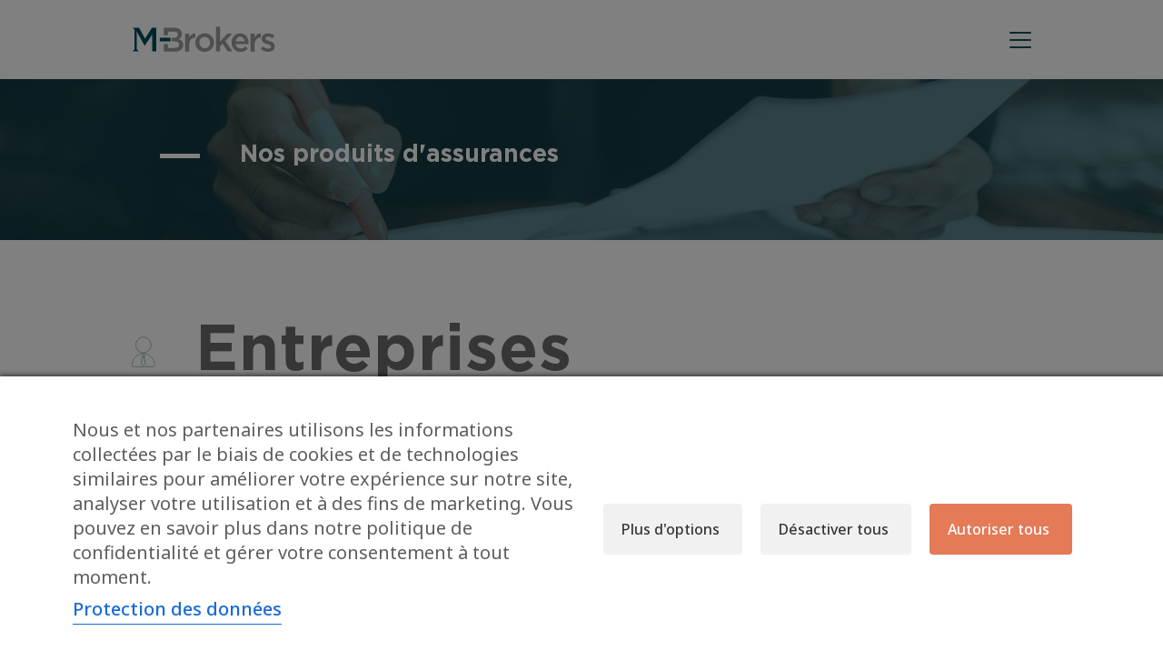

--- FILE ---
content_type: text/html; charset=UTF-8
request_url: https://m-brokers.lu/produits/entreprises/
body_size: 27377
content:

<!doctype html>
<html lang="fr">
	<head>

		<!-- Google Tag Manager -->
		<script type="text/plain" data-cs-class="cs-blocker-script-advanced" class="cs-blocker-script-advanced" data-cs-element-position="head">(function(w,d,s,l,i){w[l]=w[l]||[];w[l].push({'gtm.start':
		new Date().getTime(),event:'gtm.js'});var f=d.getElementsByTagName(s)[0],
		j=d.createElement(s),dl=l!='dataLayer'?'&l='+l:'';j.async=true;j.src=
		'https://www.googletagmanager.com/gtm.js?id='+i+dl;f.parentNode.insertBefore(j,f);
		})(window,document,'script','dataLayer','GTM-NN7L5L7S');</script>
		<!-- End Google Tag Manager -->

		<meta charset="utf-8">
		<title>M-Brokers – Courtier en assurances pour entreprises</title>

		<link rel="icon" type="image/png" href="/favicon.png" />

		<meta name="viewport" content="width=device-width, initial-scale=1">

		<meta name='robots' content='index, follow, max-image-preview:large, max-snippet:-1, max-video-preview:-1' />

	<!-- This site is optimized with the Yoast SEO plugin v25.3.1 - https://yoast.com/wordpress/plugins/seo/ -->
	<meta name="description" content="Conseil et assurances adaptées à votre activité professionnelle. Choisissez M-Brokers, courtier en assurances pour entreprises." />
	<link rel="canonical" href="https://m-brokers.lu/produits/entreprises/" />
	<meta property="og:locale" content="fr_FR" />
	<meta property="og:type" content="article" />
	<meta property="og:title" content="M-Brokers – Courtier en assurances pour entreprises" />
	<meta property="og:description" content="Conseil et assurances adaptées à votre activité professionnelle. Choisissez M-Brokers, courtier en assurances pour entreprises." />
	<meta property="og:url" content="https://m-brokers.lu/produits/entreprises/" />
	<meta property="og:site_name" content="M-Brokers" />
	<meta property="article:modified_time" content="2024-02-24T16:41:23+00:00" />
	<meta name="twitter:card" content="summary_large_image" />
	<script type="application/ld+json" class="yoast-schema-graph">{"@context":"https://schema.org","@graph":[{"@type":"WebPage","@id":"https://m-brokers.lu/produits/entreprises/","url":"https://m-brokers.lu/produits/entreprises/","name":"M-Brokers – Courtier en assurances pour entreprises","isPartOf":{"@id":"https://m-brokers.lu/#website"},"datePublished":"2023-11-29T09:48:46+00:00","dateModified":"2024-02-24T16:41:23+00:00","description":"Conseil et assurances adaptées à votre activité professionnelle. Choisissez M-Brokers, courtier en assurances pour entreprises.","breadcrumb":{"@id":"https://m-brokers.lu/produits/entreprises/#breadcrumb"},"inLanguage":"fr-FR","potentialAction":[{"@type":"ReadAction","target":["https://m-brokers.lu/produits/entreprises/"]}]},{"@type":"BreadcrumbList","@id":"https://m-brokers.lu/produits/entreprises/#breadcrumb","itemListElement":[{"@type":"ListItem","position":1,"name":"Accueil","item":"https://m-brokers.lu/"},{"@type":"ListItem","position":2,"name":"Produits","item":"https://m-brokers.lu/produits/"},{"@type":"ListItem","position":3,"name":"Entreprises"}]},{"@type":"WebSite","@id":"https://m-brokers.lu/#website","url":"https://m-brokers.lu/","name":"M-Brokers","description":"Courtier en assurances Luxembourg","potentialAction":[{"@type":"SearchAction","target":{"@type":"EntryPoint","urlTemplate":"https://m-brokers.lu/?s={search_term_string}"},"query-input":{"@type":"PropertyValueSpecification","valueRequired":true,"valueName":"search_term_string"}}],"inLanguage":"fr-FR"}]}</script>
	<!-- / Yoast SEO plugin. -->


<link rel='dns-prefetch' href='//maps.google.com' />
<link rel='dns-prefetch' href='//stats.wp.com' />
<link rel='dns-prefetch' href='//fonts.googleapis.com' />
<link rel='preconnect' href='//i0.wp.com' />
<link rel='preconnect' href='//c0.wp.com' />
<link rel="alternate" title="oEmbed (JSON)" type="application/json+oembed" href="https://m-brokers.lu/wp-json/oembed/1.0/embed?url=https%3A%2F%2Fm-brokers.lu%2Fproduits%2Fentreprises%2F" />
<link rel="alternate" title="oEmbed (XML)" type="text/xml+oembed" href="https://m-brokers.lu/wp-json/oembed/1.0/embed?url=https%3A%2F%2Fm-brokers.lu%2Fproduits%2Fentreprises%2F&#038;format=xml" />
<style id='wp-img-auto-sizes-contain-inline-css' type='text/css'>
img:is([sizes=auto i],[sizes^="auto," i]){contain-intrinsic-size:3000px 1500px}
/*# sourceURL=wp-img-auto-sizes-contain-inline-css */
</style>
<style id='classic-theme-styles-inline-css' type='text/css'>
/*! This file is auto-generated */
.wp-block-button__link{color:#fff;background-color:#32373c;border-radius:9999px;box-shadow:none;text-decoration:none;padding:calc(.667em + 2px) calc(1.333em + 2px);font-size:1.125em}.wp-block-file__button{background:#32373c;color:#fff;text-decoration:none}
/*# sourceURL=/wp-includes/css/classic-themes.min.css */
</style>
<link rel='stylesheet' id='cm-noto-sans-font-css' href='https://fonts.googleapis.com/css2?family=Noto+Sans:ital,wdth,wght@0,62.5..100,100..900;1,62.5..100,100..900&#038;display=swap' type='text/css' media='all' />
<link rel='stylesheet' id='consent-magic-css' href='https://m-brokers.lu/wp-content/plugins/consent-magic-pro/assets/css/style-public.min.css?ver=5.0.0' type='text/css' media='all' />
<link rel='stylesheet' id='contact-form-7-css' href='https://m-brokers.lu/wp-content/plugins/contact-form-7/includes/css/styles.css?ver=6.0.6' type='text/css' media='all' />
<link rel='stylesheet' id='css-main-css' href='https://m-brokers.lu/wp-content/themes/m-brokers/css/main.min.css?ver=1707903514' type='text/css' media='all' />
<script type="text/javascript" src="https://m-brokers.lu/wp-content/themes/m-brokers/js/vendor/jquery-3.6.0.min.js?ver=3.6.0" id="jquery-js"></script>
<script type="text/javascript" id="consent-magic-js-extra">
/* <![CDATA[ */
var CS_Data = {"nn_cookie_ids":[],"non_necessary_cookies":[],"cookielist":{"6":{"term_id":6,"name":"Necessary","slug":"necessary","ignore":0},"7":{"term_id":7,"name":"Analytics","slug":"analytics","ignore":0},"8":{"term_id":8,"name":"Marketing","slug":"marketing","ignore":0},"9":{"term_id":9,"name":"Google Fonts","slug":"googlefonts","ignore":"1"},"10":{"term_id":10,"name":"Unassigned","slug":"unassigned","ignore":"1"},"11":{"term_id":11,"name":"Embedded Videos","slug":"embedded_video","ignore":0}},"ajax_url":"https://m-brokers.lu/wp-admin/admin-ajax.php","current_lang":"fr","security":"d024f8424f","consentVersion":"1","cs_cookie_domain":"","privacy_length":"250","cs_expire_days":"180","cs_script_cat":{"facebook":8,"analytics":7,"gads":8,"pinterest":8,"bing":8,"adsense":7,"hubspot":8,"matomo":8,"maps":7,"addthis":7,"sharethis":7,"soundcloud":8,"slideshare":8,"instagram":7,"hotjar":8,"tiktok":8,"twitter":8,"youtube":11,"googlefonts":9,"google_captcha":6,"pys":6},"cs_proof_expire":"360","cs_default_close_on_scroll":"60","cs_track_analytics":"0","test_prefix":"","cs_refresh_after_consent":"1","cs_consent_for_pys":"0","cs_track_before_consent_expressed_for_pys":"0","cs_video_placeholder_text":"\u003Cdiv\u003E\u003Cp\u003EAccepter le consentement pour afficher ceci\u003C/p\u003E\u003C/div\u003E\u003Cdiv\u003E\u003Ca class='cs_manage_current_consent' data-cs-script-type='11' data-cs-manage='manage_placeholder'\u003ECliquer pour autoriser tout Embedded Videos\u003C/a\u003E\u003C/div\u003E","cs_google_consent_mode":{"analytics_storage":{"enabled":true,"value":"denied","filter":0,"category":7},"ad_storage":{"enabled":true,"value":"denied","filter":0,"category":8},"ad_user_data":{"enabled":true,"value":"denied","filter":0,"category":8},"ad_personalization":{"enabled":true,"value":"denied","filter":0,"category":8}},"cs_google_consent_mode_enabled":"1","cs_bing_consent_mode":{"ad_storage":{"enabled":true,"value":"denied","filter":0,"category":8}},"cs_bing_consent_mode_enabled":"1","cs_url_passthrough_mode":{"filter":false,"value":false,"enabled":false},"cs_meta_ldu_mode":"0","cs_block_video_personal_data":"","cs_necessary_cat_id":"6","cs_cache_label":"1768848271","cs_cache_enabled":"0","cs_active_rule":"405","cs_active_rule_name":"ask_before_tracking","cs_showing_rule_until_express_consent":"0","cs_minimum_recommended":{"7":1,"11":1,"8":1,"cs_enabled_advanced_matching":1,"cs_enabled_server_side":1},"cs_deny_consent_for_close":"0","cs_run_scripts":"1","cs_iab":{"enabled":0,"native_scripts":"0"},"cs_translations":{"cs_iab_name":"Nom","cs_iab_domain":"Domaine","cs_iab_purposes":"Fins","cs_iab_expiry":"Expiration","cs_iab_type":"Type","cs_iab_cookie_details":"D\u00e9tails des cookies","cs_iab_years":"% ann\u00e9e(s)","cs_iab_months":"% mois","cs_iab_days":"% jour(s)","cs_iab_hours":"% heure(s)","cs_iab_minutes":"% minute(s)","cs_iab_legitimate_interest":"Int\u00e9r\u00eat l\u00e9gitime","cs_iab_privacy_policy":"Politique de confidentialit\u00e9","cs_iab_special_purposes":"Fins sp\u00e9cifiques","cs_iab_features":"Fonctionnalit\u00e9s","cs_iab_special_features":"Fonctions sp\u00e9cifiques","cs_iab_data_categories":"Cat\u00e9gories de donn\u00e9es","cs_iab_storage_methods":"M\u00e9thodes de stockage ou d'acc\u00e8s","cs_iab_cookies_and_others":"Cookies et autres","cs_iab_other_methods":"Autres m\u00e9thodes","cs_iab_consent_preferences":"Pr\u00e9f\u00e9rences de consentement","cs_iab_cookie_refreshed":"L'expiration des cookies peut \u00eatre actualis\u00e9e","cs_iab_show_cookie_details":"Afficher les d\u00e9tails des cookies","cs_iab_nodata":"Pas de donn\u00e9es","cs_iab_btn_text_allow":"Autoriser"},"cs_design_type":"multi","cs_embedded_video":{"block":true},"version":"5.0.0"};
var cs_log_object = {"ajaxurl":"https://m-brokers.lu/wp-admin/admin-ajax.php"};
//# sourceURL=consent-magic-js-extra
/* ]]> */
</script>
<script type="text/javascript" src="https://m-brokers.lu/wp-content/plugins/consent-magic-pro/assets/scripts/cs-public.min.js?ver=1768848271" id="consent-magic-js"></script>
<link rel="https://api.w.org/" href="https://m-brokers.lu/wp-json/" /><link rel="alternate" title="JSON" type="application/json" href="https://m-brokers.lu/wp-json/wp/v2/pages/39" /><link rel="EditURI" type="application/rsd+xml" title="RSD" href="https://m-brokers.lu/xmlrpc.php?rsd" />
<meta name="generator" content="WordPress 6.9" />
<link rel='shortlink' href='https://m-brokers.lu/?p=39' />
	<style>img#wpstats{display:none}</style>
		<link rel="preconnect" href="//code.tidio.co"><link rel="icon" href="https://i0.wp.com/m-brokers.lu/wp-content/uploads/2024/02/cropped-favicon.png?fit=32%2C32&#038;ssl=1" sizes="32x32" />
<link rel="icon" href="https://i0.wp.com/m-brokers.lu/wp-content/uploads/2024/02/cropped-favicon.png?fit=192%2C192&#038;ssl=1" sizes="192x192" />
<link rel="apple-touch-icon" href="https://i0.wp.com/m-brokers.lu/wp-content/uploads/2024/02/cropped-favicon.png?fit=180%2C180&#038;ssl=1" />
<meta name="msapplication-TileImage" content="https://i0.wp.com/m-brokers.lu/wp-content/uploads/2024/02/cropped-favicon.png?fit=270%2C270&#038;ssl=1" />

		<script src="https://m-brokers.lu/wp-content/themes/m-brokers/js/vendor/modernizr-3.6.0-respond-1.4.2.min.js"></script>
	<style id='global-styles-inline-css' type='text/css'>
:root{--wp--preset--aspect-ratio--square: 1;--wp--preset--aspect-ratio--4-3: 4/3;--wp--preset--aspect-ratio--3-4: 3/4;--wp--preset--aspect-ratio--3-2: 3/2;--wp--preset--aspect-ratio--2-3: 2/3;--wp--preset--aspect-ratio--16-9: 16/9;--wp--preset--aspect-ratio--9-16: 9/16;--wp--preset--color--black: #000000;--wp--preset--color--cyan-bluish-gray: #abb8c3;--wp--preset--color--white: #ffffff;--wp--preset--color--pale-pink: #f78da7;--wp--preset--color--vivid-red: #cf2e2e;--wp--preset--color--luminous-vivid-orange: #ff6900;--wp--preset--color--luminous-vivid-amber: #fcb900;--wp--preset--color--light-green-cyan: #7bdcb5;--wp--preset--color--vivid-green-cyan: #00d084;--wp--preset--color--pale-cyan-blue: #8ed1fc;--wp--preset--color--vivid-cyan-blue: #0693e3;--wp--preset--color--vivid-purple: #9b51e0;--wp--preset--gradient--vivid-cyan-blue-to-vivid-purple: linear-gradient(135deg,rgb(6,147,227) 0%,rgb(155,81,224) 100%);--wp--preset--gradient--light-green-cyan-to-vivid-green-cyan: linear-gradient(135deg,rgb(122,220,180) 0%,rgb(0,208,130) 100%);--wp--preset--gradient--luminous-vivid-amber-to-luminous-vivid-orange: linear-gradient(135deg,rgb(252,185,0) 0%,rgb(255,105,0) 100%);--wp--preset--gradient--luminous-vivid-orange-to-vivid-red: linear-gradient(135deg,rgb(255,105,0) 0%,rgb(207,46,46) 100%);--wp--preset--gradient--very-light-gray-to-cyan-bluish-gray: linear-gradient(135deg,rgb(238,238,238) 0%,rgb(169,184,195) 100%);--wp--preset--gradient--cool-to-warm-spectrum: linear-gradient(135deg,rgb(74,234,220) 0%,rgb(151,120,209) 20%,rgb(207,42,186) 40%,rgb(238,44,130) 60%,rgb(251,105,98) 80%,rgb(254,248,76) 100%);--wp--preset--gradient--blush-light-purple: linear-gradient(135deg,rgb(255,206,236) 0%,rgb(152,150,240) 100%);--wp--preset--gradient--blush-bordeaux: linear-gradient(135deg,rgb(254,205,165) 0%,rgb(254,45,45) 50%,rgb(107,0,62) 100%);--wp--preset--gradient--luminous-dusk: linear-gradient(135deg,rgb(255,203,112) 0%,rgb(199,81,192) 50%,rgb(65,88,208) 100%);--wp--preset--gradient--pale-ocean: linear-gradient(135deg,rgb(255,245,203) 0%,rgb(182,227,212) 50%,rgb(51,167,181) 100%);--wp--preset--gradient--electric-grass: linear-gradient(135deg,rgb(202,248,128) 0%,rgb(113,206,126) 100%);--wp--preset--gradient--midnight: linear-gradient(135deg,rgb(2,3,129) 0%,rgb(40,116,252) 100%);--wp--preset--font-size--small: 13px;--wp--preset--font-size--medium: 20px;--wp--preset--font-size--large: 36px;--wp--preset--font-size--x-large: 42px;--wp--preset--spacing--20: 0.44rem;--wp--preset--spacing--30: 0.67rem;--wp--preset--spacing--40: 1rem;--wp--preset--spacing--50: 1.5rem;--wp--preset--spacing--60: 2.25rem;--wp--preset--spacing--70: 3.38rem;--wp--preset--spacing--80: 5.06rem;--wp--preset--shadow--natural: 6px 6px 9px rgba(0, 0, 0, 0.2);--wp--preset--shadow--deep: 12px 12px 50px rgba(0, 0, 0, 0.4);--wp--preset--shadow--sharp: 6px 6px 0px rgba(0, 0, 0, 0.2);--wp--preset--shadow--outlined: 6px 6px 0px -3px rgb(255, 255, 255), 6px 6px rgb(0, 0, 0);--wp--preset--shadow--crisp: 6px 6px 0px rgb(0, 0, 0);}:where(.is-layout-flex){gap: 0.5em;}:where(.is-layout-grid){gap: 0.5em;}body .is-layout-flex{display: flex;}.is-layout-flex{flex-wrap: wrap;align-items: center;}.is-layout-flex > :is(*, div){margin: 0;}body .is-layout-grid{display: grid;}.is-layout-grid > :is(*, div){margin: 0;}:where(.wp-block-columns.is-layout-flex){gap: 2em;}:where(.wp-block-columns.is-layout-grid){gap: 2em;}:where(.wp-block-post-template.is-layout-flex){gap: 1.25em;}:where(.wp-block-post-template.is-layout-grid){gap: 1.25em;}.has-black-color{color: var(--wp--preset--color--black) !important;}.has-cyan-bluish-gray-color{color: var(--wp--preset--color--cyan-bluish-gray) !important;}.has-white-color{color: var(--wp--preset--color--white) !important;}.has-pale-pink-color{color: var(--wp--preset--color--pale-pink) !important;}.has-vivid-red-color{color: var(--wp--preset--color--vivid-red) !important;}.has-luminous-vivid-orange-color{color: var(--wp--preset--color--luminous-vivid-orange) !important;}.has-luminous-vivid-amber-color{color: var(--wp--preset--color--luminous-vivid-amber) !important;}.has-light-green-cyan-color{color: var(--wp--preset--color--light-green-cyan) !important;}.has-vivid-green-cyan-color{color: var(--wp--preset--color--vivid-green-cyan) !important;}.has-pale-cyan-blue-color{color: var(--wp--preset--color--pale-cyan-blue) !important;}.has-vivid-cyan-blue-color{color: var(--wp--preset--color--vivid-cyan-blue) !important;}.has-vivid-purple-color{color: var(--wp--preset--color--vivid-purple) !important;}.has-black-background-color{background-color: var(--wp--preset--color--black) !important;}.has-cyan-bluish-gray-background-color{background-color: var(--wp--preset--color--cyan-bluish-gray) !important;}.has-white-background-color{background-color: var(--wp--preset--color--white) !important;}.has-pale-pink-background-color{background-color: var(--wp--preset--color--pale-pink) !important;}.has-vivid-red-background-color{background-color: var(--wp--preset--color--vivid-red) !important;}.has-luminous-vivid-orange-background-color{background-color: var(--wp--preset--color--luminous-vivid-orange) !important;}.has-luminous-vivid-amber-background-color{background-color: var(--wp--preset--color--luminous-vivid-amber) !important;}.has-light-green-cyan-background-color{background-color: var(--wp--preset--color--light-green-cyan) !important;}.has-vivid-green-cyan-background-color{background-color: var(--wp--preset--color--vivid-green-cyan) !important;}.has-pale-cyan-blue-background-color{background-color: var(--wp--preset--color--pale-cyan-blue) !important;}.has-vivid-cyan-blue-background-color{background-color: var(--wp--preset--color--vivid-cyan-blue) !important;}.has-vivid-purple-background-color{background-color: var(--wp--preset--color--vivid-purple) !important;}.has-black-border-color{border-color: var(--wp--preset--color--black) !important;}.has-cyan-bluish-gray-border-color{border-color: var(--wp--preset--color--cyan-bluish-gray) !important;}.has-white-border-color{border-color: var(--wp--preset--color--white) !important;}.has-pale-pink-border-color{border-color: var(--wp--preset--color--pale-pink) !important;}.has-vivid-red-border-color{border-color: var(--wp--preset--color--vivid-red) !important;}.has-luminous-vivid-orange-border-color{border-color: var(--wp--preset--color--luminous-vivid-orange) !important;}.has-luminous-vivid-amber-border-color{border-color: var(--wp--preset--color--luminous-vivid-amber) !important;}.has-light-green-cyan-border-color{border-color: var(--wp--preset--color--light-green-cyan) !important;}.has-vivid-green-cyan-border-color{border-color: var(--wp--preset--color--vivid-green-cyan) !important;}.has-pale-cyan-blue-border-color{border-color: var(--wp--preset--color--pale-cyan-blue) !important;}.has-vivid-cyan-blue-border-color{border-color: var(--wp--preset--color--vivid-cyan-blue) !important;}.has-vivid-purple-border-color{border-color: var(--wp--preset--color--vivid-purple) !important;}.has-vivid-cyan-blue-to-vivid-purple-gradient-background{background: var(--wp--preset--gradient--vivid-cyan-blue-to-vivid-purple) !important;}.has-light-green-cyan-to-vivid-green-cyan-gradient-background{background: var(--wp--preset--gradient--light-green-cyan-to-vivid-green-cyan) !important;}.has-luminous-vivid-amber-to-luminous-vivid-orange-gradient-background{background: var(--wp--preset--gradient--luminous-vivid-amber-to-luminous-vivid-orange) !important;}.has-luminous-vivid-orange-to-vivid-red-gradient-background{background: var(--wp--preset--gradient--luminous-vivid-orange-to-vivid-red) !important;}.has-very-light-gray-to-cyan-bluish-gray-gradient-background{background: var(--wp--preset--gradient--very-light-gray-to-cyan-bluish-gray) !important;}.has-cool-to-warm-spectrum-gradient-background{background: var(--wp--preset--gradient--cool-to-warm-spectrum) !important;}.has-blush-light-purple-gradient-background{background: var(--wp--preset--gradient--blush-light-purple) !important;}.has-blush-bordeaux-gradient-background{background: var(--wp--preset--gradient--blush-bordeaux) !important;}.has-luminous-dusk-gradient-background{background: var(--wp--preset--gradient--luminous-dusk) !important;}.has-pale-ocean-gradient-background{background: var(--wp--preset--gradient--pale-ocean) !important;}.has-electric-grass-gradient-background{background: var(--wp--preset--gradient--electric-grass) !important;}.has-midnight-gradient-background{background: var(--wp--preset--gradient--midnight) !important;}.has-small-font-size{font-size: var(--wp--preset--font-size--small) !important;}.has-medium-font-size{font-size: var(--wp--preset--font-size--medium) !important;}.has-large-font-size{font-size: var(--wp--preset--font-size--large) !important;}.has-x-large-font-size{font-size: var(--wp--preset--font-size--x-large) !important;}
/*# sourceURL=global-styles-inline-css */
</style>
</head>

	<body>

	<!-- Google Tag Manager (noscript) -->
	<noscript  data-cs-class="cs-blocker-script" data-cs-slug="google_ads_tag" data-cs-label="Google Publisher Tag"  data-cs-script-type="8" data-cs-block="true" data-cs-element-position="body" data-cs-noscript="true" data-cs-content="&lt;iframe src=&quot;https://www.googletagmanager.com/ns.html?id=GTM-NN7L5L7S&quot;
	height=&quot;0&quot; width=&quot;0&quot; style=&quot;display:none;visibility:hidden&quot;&gt;&lt;/iframe&gt;"></noscript>
	<!-- End Google Tag Manager (noscript) -->

	<header id="header">
		<div class="wrapper flex">
			<div class="grid-30 mobile-grid-40">
				<div id="logo">
					<a href="https://m-brokers.lu/">
						<img src="https://m-brokers.lu/wp-content/themes/m-brokers/img/LOGO_M_BROKERS.svg" alt="logo M Brokers" width="100" height="50">
					</a>
				</div>
			</div>
			<div class="grid-70 mobile-grid-60">
				<nav id="menu" class="hide-on-mobile hide-on-tablet hide-on-portable">
					<ul id="menu-menu-fr" class="menu"><li id="menu-item-296" class="menu-item menu-item-type-custom menu-item-object-custom current-menu-ancestor current-menu-parent menu-item-has-children menu-item-296"><a href="#">Produits</a>
<ul class="sub-menu">
	<li id="menu-item-42" class="menu-item menu-item-type-post_type menu-item-object-page menu-item-42"><a href="https://m-brokers.lu/produits/particuliers/">Particuliers</a></li>
	<li id="menu-item-41" class="menu-item menu-item-type-post_type menu-item-object-page current-menu-item page_item page-item-39 current_page_item menu-item-41"><a href="https://m-brokers.lu/produits/entreprises/" aria-current="page">Entreprises</a></li>
</ul>
</li>
<li id="menu-item-36" class="menu-item menu-item-type-post_type menu-item-object-page menu-item-36"><a href="https://m-brokers.lu/services/">Services</a></li>
<li id="menu-item-34" class="menu-item menu-item-type-post_type menu-item-object-page menu-item-34"><a href="https://m-brokers.lu/partenaires/">Partenaires</a></li>
<li id="menu-item-31" class="menu-item menu-item-type-post_type menu-item-object-page menu-item-31"><a href="https://m-brokers.lu/a-propos/">À propos</a></li>
<li id="menu-item-377" class="menu-item menu-item-type-post_type menu-item-object-page menu-item-377"><a href="https://m-brokers.lu/actualites/">Actualités</a></li>
<li id="menu-item-360" class="menu-item menu-item-type-post_type menu-item-object-page menu-item-360"><a href="https://m-brokers.lu/documents/">Documents (FR)</a></li>
<li id="menu-item-428" class="menu-item menu-item-type-post_type menu-item-object-page menu-item-428"><a href="https://m-brokers.lu/dokumente/">Dokumente (DE)</a></li>
<li id="menu-item-33" class="menu-item menu-item-type-post_type menu-item-object-page menu-item-33"><a href="https://m-brokers.lu/contact/">Contact</a></li>
</ul>				</nav>
				<button class="hamburger hamburger--slider hide-on-desktop" type="button" aria-label="menu">
					<span class="hamburger-box">
						<span class="hamburger-inner"></span>
					</span>
				</button>
			</div>
		</div>
	</header>


	<div id="affichage-navigation">
		<nav>
			<ul id="menu-menu-fr-1" class="menu"><li class="menu-item menu-item-type-custom menu-item-object-custom current-menu-ancestor current-menu-parent menu-item-has-children menu-item-296"><a href="#">Produits</a>
<ul class="sub-menu">
	<li class="menu-item menu-item-type-post_type menu-item-object-page menu-item-42"><a href="https://m-brokers.lu/produits/particuliers/">Particuliers</a></li>
	<li class="menu-item menu-item-type-post_type menu-item-object-page current-menu-item page_item page-item-39 current_page_item menu-item-41"><a href="https://m-brokers.lu/produits/entreprises/" aria-current="page">Entreprises</a></li>
</ul>
</li>
<li class="menu-item menu-item-type-post_type menu-item-object-page menu-item-36"><a href="https://m-brokers.lu/services/">Services</a></li>
<li class="menu-item menu-item-type-post_type menu-item-object-page menu-item-34"><a href="https://m-brokers.lu/partenaires/">Partenaires</a></li>
<li class="menu-item menu-item-type-post_type menu-item-object-page menu-item-31"><a href="https://m-brokers.lu/a-propos/">À propos</a></li>
<li class="menu-item menu-item-type-post_type menu-item-object-page menu-item-377"><a href="https://m-brokers.lu/actualites/">Actualités</a></li>
<li class="menu-item menu-item-type-post_type menu-item-object-page menu-item-360"><a href="https://m-brokers.lu/documents/">Documents (FR)</a></li>
<li class="menu-item menu-item-type-post_type menu-item-object-page menu-item-428"><a href="https://m-brokers.lu/dokumente/">Dokumente (DE)</a></li>
<li class="menu-item menu-item-type-post_type menu-item-object-page menu-item-33"><a href="https://m-brokers.lu/contact/">Contact</a></li>
</ul>		</nav>
	</div>


<main class="">

    <section id="banner">
        <div class="content">
            <h2><span class="border"></span>Nos produits d'assurances</h2>
        </div>
        <div class="bg">
            <img src="https://m-brokers.lu/wp-content/themes/m-brokers/img/BANNER_PAGE.jpg" alt="banner" width="2000" height="500">
        </div>
    </section>

        <section id="content-produit" class="pad-top pad-bot">
        <div class="wrapper clearfix">
            <div class="desktop-grid-60 desktop-suffixe-40 portable-grid-60 portable-suffixe-40 grid-100 mobile-grid-parent">
                <header class="flex">
                    <img src="https://m-brokers.lu/wp-content/uploads/2023/11/compte-entreprise-fonce.svg" width="1" height="1" alt="" class="picto">
                    <h1 class="content-transition-left">Entreprises</h1>
                </header>
            </div>
            <div class="services clearfix">
                  
                    <div class="desktop-grid-60 desktop-suffixe-40 portable-grid-70 portable-suffixe-30 grid-100 mobile-grid-parent bloc">
                        <header>
                            <h2><span class="border"></span>Pourquoi souscrire une assurance pour mon entreprise ?</h2>
                        </header>
                        <div class="texte">
                            <div class="thread-content">
<div class="markdown-content">
<p>Souscrire une assurance pour votre entreprise présente plusieurs avantages importants, notamment :</p>
<ol>
<li>Protection financière : Une assurance peut protéger votre entreprise contre les risques financiers liés aux dommages matériels, aux pertes de revenus et aux litiges juridiques.</li>
<li>Conformité légale : Dans de nombreux cas, souscrire une assurance est une exigence légale pour les entreprises. Cela vous permet de respecter les obligations en matière d&rsquo;assurance nécessaires pour exercer votre activité légalement.</li>
<li>Gestion des risques : Une assurance vous permet de mieux gérer les risques auxquels votre entreprise est exposée. Elle aide à anticiper et à minimiser les conséquences des incidents imprévus.</li>
<li>Crédibilité auprès des clients et des partenaires : Le fait d&rsquo;avoir une assurance en place peut renforcer la confiance de vos clients, partenaires commerciaux et investisseurs en démontrant que votre entreprise est bien protégée.</li>
</ol>
<p>En résumé, souscrire une assurance pour votre entreprise est essentiel pour protéger vos actifs, assurer la pérennité de votre activité et vous prémunir contre les risques potentiels auxquels votre entreprise peut être confrontée.</p>
</div>
</div>
                        </div>
                    </div>
                            </div>
        </div>
    </section>

    <div class="frame left hide-on-tablet hide-on-mobile">
        <img src="https://m-brokers.lu/wp-content/themes/m-brokers/img/frame-moitie-m.svg" width="1500" height="770" alt="frame">
    </div>

    <section class="texte pad-bot">
        <div class="wrapper clearfix">
            <div class="desktop-grid-60  desktop-suffixe-40 portable-suffixe-30  portable-grid-70  grid-100 mobile-grid-parent">
                <div class="alignleft entreprise">
                    <p class="content-transition">Spécialiste en assurance, M-Bokers vous accompagne et vous propose diverses assurances liées à votre entreprise.</p>
                </div>
            </div>
        </div>
    </section>

    <section id="content-produit-2">
        <div class="wrapper clearfix">
            <div class="grid-100 grid-parent">
                                <article>
                    <div class="grid-100 grid-parent">
                        <figure>
                                                            <img src="https://i0.wp.com/m-brokers.lu/wp-content/uploads/2024/02/adobestock_699179991.jpeg?fit=1500%2C841&ssl=1" width="1500" height="841" alt="">
                                                        <figcaption class="">
                                <h2>Assurance de personnes</h2>
                            </figcaption>
                        </figure>
                    </div>
                                            <div class="desktop-grid-90 desktop-suffixe-5 desktop-prefix-5 portable-grid-90 portable-suffixe-5 portable-prefix-5 grid-100">
                            <dl class="faq">
                                                        <dt><h3>Assurance Homme-clé (Keyman)</h3></dt>
                            <dd><div class="flex flex-grow flex-col max-w-full">
<div class="min-h-[20px] text-message flex flex-col items-start gap-3 whitespace-pre-wrap break-words [.text-message+&amp;]:mt-5 overflow-x-auto" data-message-author-role="assistant" data-message-id="91e5d7c2-defb-4b26-98a9-5a2f07e885a6">
<div class="markdown prose w-full break-words dark:prose-invert light">
<p>L&rsquo;assurance key-man, également connue sous le nom d&rsquo;assurance sur la vie d&rsquo;un homme clé ou d&rsquo;assurance vie clé, est une forme d&rsquo;assurance vie contractée par une entreprise sur la vie d&rsquo;une personne clé de l&rsquo;entreprise, comme un dirigeant, un propriétaire, un entrepreneur ou un employé dont les compétences, l&rsquo;expertise ou la relation avec les clients sont cruciales pour le succès de l&rsquo;entreprise.</p>
<p>Voici quelques points importants à savoir sur l&rsquo;assurance key-man :</p>
<ol>
<li><strong>Objectif de l&rsquo;assurance key-man</strong> :
<ul>
<li>L&rsquo;assurance key-man vise à protéger l&rsquo;entreprise contre les conséquences financières d&rsquo;un décès prématuré ou d&rsquo;une incapacité de la personne clé.</li>
<li>En cas de décès ou d&rsquo;incapacité de la personne clé, l&rsquo;assurance key-man fournit un capital à l&rsquo;entreprise pour compenser la perte financière résultant de la perte de revenus, des coûts de remplacement ou de formation d&rsquo;un remplaçant, des pertes de clients, etc.</li>
</ul>
</li>
<li><strong>Prime et bénéficiaire</strong> :
<ul>
<li>L&rsquo;entreprise souscrit et paie les primes de l&rsquo;assurance key-man et est également désignée comme bénéficiaire de la police.</li>
<li>En cas de décès ou d&rsquo;incapacité de la personne clé, l&rsquo;entreprise reçoit le capital assuré de la police d&rsquo;assurance.</li>
</ul>
</li>
<li><strong>Montant de la couverture</strong> :
<ul>
<li>Le montant de la couverture d&rsquo;assurance key-man est généralement déterminé en fonction de la valeur estimée de la contribution de la personne clé à l&rsquo;entreprise, de ses revenus annuels, de ses compétences uniques, etc.</li>
<li>Il est recommandé de revoir périodiquement le montant de la couverture pour s&rsquo;assurer qu&rsquo;il est aligné sur la valeur actuelle de la contribution de la personne clé à l&rsquo;entreprise.</li>
</ul>
</li>
<li><strong>Avantages pour l&rsquo;entreprise</strong> :
<ul>
<li>L&rsquo;assurance key-man peut aider l&rsquo;entreprise à atténuer les risques financiers associés à la perte soudaine d&rsquo;une personne clé.</li>
<li>Elle peut également renforcer la crédibilité de l&rsquo;entreprise auprès des investisseurs, des prêteurs ou des partenaires commerciaux, en démontrant qu&rsquo;elle a mis en place des mesures pour atténuer les risques liés à la perte d&rsquo;une personne clé.</li>
</ul>
</li>
<li><strong>Considérations fiscales</strong> :
<ul>
<li>Les primes versées pour l&rsquo;assurance key-man ne sont généralement pas déductibles fiscalement pour l&rsquo;entreprise.</li>
<li>Le produit de l&rsquo;assurance versé à l&rsquo;entreprise en cas de décès de la personne clé est généralement exonéré d&rsquo;impôt sur le revenu, mais il peut être assujetti à d&rsquo;autres taxes, selon la juridiction fiscale.</li>
</ul>
</li>
</ol>
<p>L&rsquo;assurance key-man peut être un outil important dans la gestion des risques pour les entreprises qui dépendent fortement de personnes clés pour leur succès. Il est recommandé de consulter un professionnel de l&rsquo;assurance ou un conseiller financier pour évaluer les besoins spécifiques de votre entreprise et déterminer si l&rsquo;assurance key-man est appropriée.</p>
</div>
</div>
</div>
</dd>
                                                    <dt><h3>RCP Régime complémentaire de pension</h3></dt>
                            <dd><div class="flex flex-grow flex-col max-w-full">
<div class="min-h-[20px] text-message flex flex-col items-start gap-3 whitespace-pre-wrap break-words [.text-message+&amp;]:mt-5 overflow-x-auto" data-message-author-role="assistant" data-message-id="48a7988b-01ff-44c7-bd0a-a8084ed081c3">
<div class="markdown prose w-full break-words dark:prose-invert light">
<p>Au Luxembourg, le régime complémentaire de pension fait référence à un système d&rsquo;épargne-retraite facultatif, souvent proposé par les employeurs à leurs salariés pour compléter les prestations de retraite du régime de base. Ce régime complémentaire peut prendre différentes formes, telles que les plans de pension professionnels, les plans d&rsquo;épargne retraite individuels ou collectifs, les régimes d&rsquo;assurance-vie liés à la retraite, etc.</p>
<p>Voici quelques points importants à savoir sur le régime complémentaire de pension au Luxembourg :</p>
<ol>
<li><strong>Objectif</strong> : Le régime complémentaire de pension vise à permettre aux travailleurs de bénéficier d&rsquo;un revenu de retraite supplémentaire par rapport aux prestations de retraite du régime de base, généralement insuffisantes pour maintenir le niveau de vie souhaité à la retraite.</li>
<li><strong>Types de plans</strong> : Les employeurs peuvent proposer différents types de plans de retraite complémentaire à leurs employés. Cela peut inclure des plans de pension professionnels, où l&#8217;employeur contribue au plan pour le compte de l&#8217;employé, des plans d&rsquo;épargne retraite individuels ou collectifs, où l&#8217;employé effectue des cotisations volontaires avec ou sans contribution de l&#8217;employeur, des régimes d&rsquo;assurance-vie liés à la retraite, etc.</li>
<li><strong>Avantages fiscaux</strong> : Au Luxembourg, les cotisations versées dans le cadre d&rsquo;un régime complémentaire de pension peuvent bénéficier d&rsquo;avantages fiscaux pour l&#8217;employé et l&#8217;employeur. Ces avantages peuvent inclure des déductions fiscales pour les cotisations versées, l&rsquo;exonération d&rsquo;impôt sur les revenus de placement ou les gains en capital réalisés dans le cadre du régime, etc.</li>
<li><strong>Gestion des fonds</strong> : Les fonds accumulés dans le cadre d&rsquo;un régime complémentaire de pension sont généralement investis dans une variété d&rsquo;instruments financiers tels que des actions, des obligations, des fonds communs de placement, etc. La gestion des fonds peut être effectuée par l&#8217;employeur, par des gestionnaires de fonds désignés ou par l&#8217;employé lui-même dans le cas de certains plans individuels.</li>
<li><strong>Prestations de retraite</strong> : À la retraite, l&#8217;employé peut généralement choisir de recevoir les prestations accumulées dans le cadre du régime complémentaire sous forme de rente viagère, de versement forfaitaire ou de combinaison des deux, en fonction des options offertes par le plan de retraite.</li>
<li><strong>Consultation professionnelle</strong> : Il est recommandé aux employés intéressés par un régime complémentaire de pension de consulter un conseiller financier ou un spécialiste de la retraite pour évaluer les différentes options disponibles, comprendre les implications fiscales et choisir le plan qui correspond le mieux à leurs besoins et objectifs de retraite.</li>
</ol>
<p>En résumé, le régime complémentaire de pension au Luxembourg est un moyen pour les travailleurs de compléter leurs prestations de retraite du régime de base en épargnant de manière volontaire dans un plan de retraite complémentaire, souvent avec la possibilité de bénéficier d&rsquo;avantages fiscaux.</p>
</div>
</div>
</div>
</dd>
                                                    <dt><h3>Assurance perte de revenus/maintien du salaire</h3></dt>
                            <dd><p>L&rsquo;assurance perte de revenu, également appelée assurance revenu ou assurance indemnités journalières, est une forme d&rsquo;assurance conçue pour protéger les individus contre la perte de revenu due à une incapacité temporaire de travailler en raison d&rsquo;une maladie, d&rsquo;une blessure ou d&rsquo;une invalidité.</p>
<p>Voici quelques points importants à savoir sur l&rsquo;assurance perte de revenu :</p>
<ol>
<li><strong>Couverture en cas d&rsquo;incapacité temporaire</strong> : L&rsquo;assurance perte de revenu offre une couverture financière en cas d&rsquo;incapacité temporaire de travailler en raison d&rsquo;une maladie ou d&rsquo;une blessure couverte par la police d&rsquo;assurance. Elle verse des indemnités journalières à l&rsquo;assuré pour compenser la perte de revenu pendant la période d&rsquo;incapacité.</li>
<li><strong>Période d&rsquo;attente</strong> : La plupart des polices d&rsquo;assurance perte de revenu comportent une période d&rsquo;attente, également appelée délai de carence, pendant laquelle l&rsquo;assuré ne reçoit pas d&rsquo;indemnités journalières. Cette période peut varier en fonction de la police et peut aller de quelques jours à plusieurs semaines.</li>
<li><strong>Durée de la couverture</strong> : La durée de la couverture varie en fonction de la police d&rsquo;assurance. Elle peut couvrir l&rsquo;assuré pendant une période spécifique, par exemple 6 mois, 1 an ou 2 ans, ou jusqu&rsquo;à l&rsquo;âge de la retraite en cas d&rsquo;incapacité de longue durée.</li>
<li><strong>Montant des indemnités journalières</strong> : Le montant des indemnités journalières versées par l&rsquo;assurance perte de revenu est déterminé lors de la souscription de la police. Il est généralement basé sur le revenu de l&rsquo;assuré et peut être un pourcentage fixe ou un montant prédéterminé.</li>
<li><strong>Exclusions et limitations</strong> : Les polices d&rsquo;assurance perte de revenu comportent généralement des exclusions et des limitations, telles que des périodes d&rsquo;attente, des exclusions pour des conditions médicales préexistantes, des limitations de couverture pour certaines affections, etc.</li>
<li><strong>Importance de l&rsquo;assurance perte de revenu</strong> : L&rsquo;assurance perte de revenu est importante car elle offre une protection financière en cas d&rsquo;incapacité temporaire de travailler en raison d&rsquo;une maladie ou d&rsquo;une blessure. Elle permet à l&rsquo;assuré de maintenir son niveau de vie et de subvenir à ses besoins financiers pendant cette période difficile.</li>
</ol>
</dd>
                                                    </dl>
                        </div>
                     
                </article>
                                <article>
                    <div class="grid-100 grid-parent">
                        <figure>
                                                            <img src="https://i0.wp.com/m-brokers.lu/wp-content/uploads/2024/02/adobestock_675187275.jpeg?fit=1500%2C841&ssl=1" width="1500" height="841" alt="">
                                                        <figcaption class="">
                                <h2>Dommages aux biens</h2>
                            </figcaption>
                        </figure>
                    </div>
                                            <div class="desktop-grid-90 desktop-suffixe-5 desktop-prefix-5 portable-grid-90 portable-suffixe-5 portable-prefix-5 grid-100">
                            <dl class="faq">
                                                        <dt><h3>Assurance multirisques biens d’exploitation</h3></dt>
                            <dd><div class="flex flex-grow flex-col max-w-full">
<div class="min-h-[20px] text-message flex flex-col items-start gap-3 whitespace-pre-wrap break-words [.text-message+&amp;]:mt-5 overflow-x-auto" data-message-author-role="assistant" data-message-id="efa8868b-168c-4fed-872a-eb979487e575">
<div class="markdown prose w-full break-words dark:prose-invert light">
<p>L&rsquo;assurance des biens d&rsquo;exploitation, également connue sous le nom d&rsquo;assurance des biens commerciaux ou d&rsquo;assurance commerciale, est une forme d&rsquo;assurance conçue pour protéger les biens physiques d&rsquo;une entreprise contre divers risques. Cette assurance est souvent considérée comme essentielle pour les entreprises qui dépendent de biens matériels pour leurs opérations.</p>
<ol>
<li><strong>Couverture des biens physiques</strong> : L&rsquo;assurance des biens d&rsquo;exploitation couvre généralement les bâtiments, le mobilier, les équipements, les stocks et d&rsquo;autres biens matériels de l&rsquo;entreprise contre les dommages physiques causés par des événements imprévus.</li>
<li><strong>Risques couverts</strong> : Les polices d&rsquo;assurance des biens d&rsquo;exploitation peuvent varier en termes de risques couverts. Les événements courants incluent les incendies, les explosions, le bris de vitrages, les dégâts des eaux, les tempêtes, les actes de vandalisme, le vol, etc.</li>
<li><strong>Couverture étendue</strong> : En plus de la couverture de base pour les biens physiques, les polices d&rsquo;assurance des biens d&rsquo;exploitation peuvent également offrir des options de couverture étendue pour des éléments tels que la perte d&rsquo;utilisation, les pertes de revenus d&rsquo;exploitation en cas de fermeture temporaire due à des dommages assurés, les frais de démolition et de déblai, etc.</li>
<li><strong>Évaluation des risques</strong> : Les primes d&rsquo;assurance des biens d&rsquo;exploitation sont souvent basées sur l&rsquo;évaluation des risques associés à l&rsquo;entreprise, y compris la nature de l&rsquo;activité, la localisation géographique, la valeur des biens assurés, les mesures de sécurité mises en place, etc.</li>
<li><strong>Personnalisation des polices</strong> : Les entreprises peuvent personnaliser leurs polices d&rsquo;assurance des biens d&rsquo;exploitation en fonction de leurs besoins spécifiques. Cela peut inclure l&rsquo;ajout de couvertures supplémentaires, la modification des limites de couverture, l&rsquo;ajustement des franchises, etc.</li>
<li><strong>Importance pour les entreprises</strong> : Pour de nombreuses entreprises, en particulier celles qui dépendent fortement de biens matériels pour leurs opérations, l&rsquo;assurance des biens d&rsquo;exploitation peut être cruciale pour protéger leurs actifs et assurer une reprise rapide en cas de dommages.</li>
</ol>
</div>
</div>
</div>
</dd>
                                                    <dt><h3>Assurance auto et flotte automobile</h3></dt>
                            <dd><div class="flex flex-grow flex-col max-w-full">
<div class="min-h-[20px] text-message flex flex-col items-start gap-3 whitespace-pre-wrap break-words [.text-message+&amp;]:mt-5 overflow-x-auto" data-message-author-role="assistant" data-message-id="be656bec-5d79-4a0e-9a96-9443da5f0264">
<div class="markdown prose w-full break-words dark:prose-invert light">
<p>L&rsquo;assurance flotte de véhicules est une forme d&rsquo;assurance conçue pour les entreprises ou les organisations qui possèdent et exploitent plusieurs véhicules. Plutôt que de souscrire une assurance individuelle pour chaque véhicule, une assurance flotte permet de regrouper tous les véhicules sous une seule police d&rsquo;assurance.</p>
<p>Voici quelques points importants à savoir sur l&rsquo;assurance flotte de véhicules :</p>
<ol>
<li><strong>Économies d&rsquo;échelle</strong> : En regroupant plusieurs véhicules sous une même police, les entreprises peuvent généralement bénéficier de tarifs réduits par véhicule.</li>
<li><strong>Gestion simplifiée</strong> : Plutôt que de gérer plusieurs polices d&rsquo;assurance individuelles, une assurance flotte simplifie la gestion en consolidant toutes les couvertures sous une seule police, ce qui peut réduire la charge administrative.</li>
<li><strong>Flexibilité de couverture</strong> : Les polices d&rsquo;assurance flotte peuvent être personnalisées pour répondre aux besoins spécifiques de l&rsquo;entreprise, en offrant différentes options de couverture telles que la responsabilité civile, dégâts matériels, incendie, vol, bris de glaces, heurt d&rsquo;animaux, forces de la nature, assistance accident et panne, conducteur protégé, marchandises, etc.</li>
<li><strong>Types de véhicules couverts</strong> : Une assurance flotte peut couvrir une variété de véhicules dans un seul et même contrat, à savoir des voitures, des camions, des camionnettes, des remorques, des machines utilitaires, etc., selon les besoins de l&rsquo;entreprise.</li>
<li><strong>Conditions spécifiques</strong> : Les conditions de l&rsquo;assurance flotte peuvent varier en fonction de divers facteurs tels que le nombre de véhicules, les types de véhicules, l&rsquo;usage des véhicules, les zones de couverture, etc.</li>
<li><strong>Évaluation des risques</strong> : Les compagnies d&rsquo;assurance peuvent évaluer les risques globaux associés à la flotte de véhicules de l&rsquo;entreprise, ce qui peut affecter les primes d&rsquo;assurance. Des facteurs tels que la statistique sinistres des années précédentes peuvent être pris en compte lors de l&rsquo;évaluation des risques.</li>
</ol>
<p>&nbsp;</p>
</div>
</div>
</div>
</dd>
                                                    <dt><h3>Pertes d’exploitation</h3></dt>
                            <dd><p>Les pertes d&rsquo;exploitation font référence à la perte de revenus qu&rsquo;une entreprise subit en raison d&rsquo;un événement imprévu qui interrompt ou entrave ses opérations normales. Ces pertes peuvent être causées par divers événements tels que des incendies, des inondations, des tempêtes, des pannes de courant, des sinistres causés par l&rsquo;homme, des catastrophes naturelles, etc.</p>
<ol>
<li><strong>Couverture des pertes de revenus</strong> : L&rsquo;assurance des pertes d&rsquo;exploitation vise à couvrir les pertes de revenus et les dépenses fixes d&rsquo;une entreprise pendant la période où ses opérations sont interrompues ou réduites en raison d&rsquo;un événement assuré. Cela peut inclure des pertes de bénéfices, des frais de location, des salaires des employés, des remboursements de prêts, etc.</li>
<li><strong>Période d&rsquo;indemnisation</strong> : Les polices d&rsquo;assurance des pertes d&rsquo;exploitation spécifient généralement une période d&rsquo;indemnisation, c&rsquo;est-à-dire la durée pendant laquelle l&rsquo;assureur compensera les pertes de revenus de l&rsquo;entreprise. Cette période peut varier en fonction de la nature de l&rsquo;événement assuré et des besoins de l&rsquo;entreprise.</li>
<li><strong>Calcul des pertes</strong> : Les pertes d&rsquo;exploitation sont généralement calculées en fonction de la période de temps pendant laquelle les opérations de l&rsquo;entreprise sont affectées par l&rsquo;événement couvert. Les assureurs peuvent examiner les données financières passées de l&rsquo;entreprise pour estimer les pertes potentielles.</li>
<li><strong>Dépendance de la couverture</strong> : L&rsquo;assurance des pertes d&rsquo;exploitation dépend souvent de la souscription d&rsquo;une assurance des biens d&rsquo;exploitation de base. Cela signifie que l&rsquo;événement déclencheur doit être couvert par la police d&rsquo;assurance des biens pour que l&rsquo;assurance des pertes d&rsquo;exploitation soit activée.</li>
<li><strong>Importance pour les entreprises</strong> : Pour de nombreuses entreprises, en particulier les petites entreprises, les pertes d&rsquo;exploitation peuvent avoir des conséquences financières graves et menacer leur survie. L&rsquo;assurance des pertes d&rsquo;exploitation peut jouer un rôle crucial en fournissant une protection financière pendant les périodes difficiles.</li>
</ol>
</dd>
                                                    <dt><h3>Bris de machines</h3></dt>
                            <dd><p>L&rsquo;assurance bris de machines, également connue sous le nom d&rsquo;assurance des équipements ou d&rsquo;assurance des machines, est une forme d&rsquo;assurance conçue pour couvrir les dommages aux équipements et aux machines utilisés dans le cadre des opérations commerciales ou industrielles d&rsquo;une entreprise. Cette assurance est importante car elle peut aider à minimiser les pertes financières résultant de la panne ou de la défaillance des équipements.</p>
<ol>
<li><strong>Couverture des dommages</strong> : L&rsquo;assurance bris de machines couvre généralement les dommages physiques soudains et imprévus aux équipements et aux machines assurés. Cela peut inclure des dommages causés par des pannes mécaniques, des courts-circuits électriques, des défauts de fabrication, bris interne, etc.</li>
<li><strong>Équipements couverts</strong> : Les équipements couverts peuvent varier en fonction de la nature de l&rsquo;entreprise. Cela peut inclure des machines industrielles, des équipements de production, des systèmes de climatisation et de ventilation, des ascenseurs, des chaudières, des générateurs, des ordinateurs, des équipements de cuisine commerciale, des machines de chantier, etc.</li>
<li><strong>Frais de réparation et de remplacement</strong> : En cas de bris de machine assuré, l&rsquo;assurance bris de machines peut couvrir les frais de réparation ou de remplacement des équipements endommagés. Cela peut inclure le coût des pièces de rechange, de la main-d&rsquo;œuvre, des frais de transport, etc.</li>
<li><strong>Perte d&rsquo;exploitation</strong> : Dans de nombreux cas, une panne d&rsquo;équipement peut entraîner une interruption des opérations commerciales, ce qui peut entraîner des pertes de revenus. Certaines polices d&rsquo;assurance bris de machines peuvent également couvrir la perte d&rsquo;exploitation résultant de la panne de l&rsquo;équipement assuré.</li>
<li><strong>Inspections et entretien</strong> : Les compagnies d&rsquo;assurance peuvent exiger des inspections régulières et un entretien adéquat des équipements assurés pour maintenir la couverture. Cela peut aider à prévenir les pannes et à prolonger la durée de vie des équipements.</li>
</ol>
</dd>
                                                    <dt><h3>Décongélation accidentelle et variation de température</h3></dt>
                            <dd><div class="flex-col gap-1 md:gap-3">
<div class="flex flex-grow flex-col max-w-full">
<div class="min-h-[20px] text-message flex flex-col items-start gap-3 whitespace-pre-wrap break-words [.text-message+&amp;]:mt-5 overflow-x-auto" data-message-author-role="user" data-message-id="aaa20ee3-3eb2-4068-b143-674d045ce47e"></div>
</div>
</div>
<div class="px-4 py-2 justify-center text-base md:gap-6 m-auto">
<div class="flex flex-1 text-base mx-auto gap-3 md:px-5 lg:px-1 xl:px-5 md:max-w-3xl lg:max-w-[40rem] xl:max-w-[48rem] group final-completion">
<div class="flex-shrink-0 flex flex-col relative items-end">
<div>
<div class="pt-0.5">
<div class="gizmo-shadow-stroke flex h-6 w-6 items-center justify-center overflow-hidden rounded-full">
<div class="relative p-1 rounded-sm h-9 w-9 text-white flex items-center justify-center">Cette assurance offre une couverture pour les pertes financières résultant de la décongélation accidentelle ou de variations de température dans des environnements où la température est cruciale pour la conservation des biens.</div>
</div>
</div>
</div>
</div>
</div>
</div>
<div class="flex flex-grow flex-col max-w-full">
<div class="min-h-[20px] text-message flex flex-col items-start gap-3 whitespace-pre-wrap break-words [.text-message+&amp;]:mt-5 overflow-x-auto" data-message-author-role="assistant" data-message-id="8e604c5f-852c-4130-afd4-f4f17952f097">
<div class="markdown prose w-full break-words dark:prose-invert light">
<ol>
<li><strong>Couverture des biens</strong> : Cette assurance vise à couvrir les biens qui peuvent être affectés par la décongélation accidentelle ou les variations de température, tels que les produits alimentaires, les médicaments, les produits chimiques sensibles à la température, etc.</li>
<li><strong>Causes couvertes</strong> : Les polices d&rsquo;assurance décongélation accidentelle et variation de température couvrent généralement un large éventail de causes possibles de décongélation ou de variation de température, y compris les pannes de système de réfrigération, les pannes de courant, les défaillances mécaniques, les erreurs humaines, etc.</li>
<li><strong>Pertes couvertes</strong> : Les pertes couvertes peuvent inclure la perte de valeur des produits endommagés, les frais de remplacement des produits, les frais de main-d&rsquo;œuvre pour le nettoyage et la réparation, les pertes de revenus résultant de l&rsquo;impossibilité de vendre des produits endommagés, etc.</li>
<li><strong>Conditions de couverture</strong> : Les compagnies d&rsquo;assurance peuvent avoir des conditions spécifiques pour déterminer quand la couverture s&rsquo;applique, telles que des limites de température spécifiées, des inspections régulières des systèmes de réfrigération, des mesures de sécurité pour prévenir les pannes, etc.</li>
<li><strong>Importance pour les entreprises</strong> : Pour les entreprises telles que les supermarchés, les restaurants, les pharmacies, les fabricants de produits alimentaires et pharmaceutiques, etc., où la conservation des produits à des températures spécifiques est essentielle, cette assurance peut aider à protéger contre les pertes financières importantes résultant de la décongélation accidentelle ou des variations de température.</li>
</ol>
</div>
</div>
</div>
</dd>
                                                    </dl>
                        </div>
                     
                </article>
                                <article>
                    <div class="grid-100 grid-parent">
                        <figure>
                                                            <img src="https://i0.wp.com/m-brokers.lu/wp-content/uploads/2024/02/adobestock_142949391.jpeg?fit=1500%2C1001&ssl=1" width="1500" height="1001" alt="">
                                                        <figcaption class="">
                                <h2>Responsabilité civile</h2>
                            </figcaption>
                        </figure>
                    </div>
                                            <div class="desktop-grid-90 desktop-suffixe-5 desktop-prefix-5 portable-grid-90 portable-suffixe-5 portable-prefix-5 grid-100">
                            <dl class="faq">
                                                        <dt><h3>Responsabilité Civile Exploitation et Après Livraison/Travaux</h3></dt>
                            <dd><div class="flex flex-grow flex-col max-w-full">
<div class="min-h-[20px] text-message flex flex-col items-start gap-3 whitespace-pre-wrap break-words [.text-message+&amp;]:mt-5 overflow-x-auto" data-message-author-role="assistant" data-message-id="ab3a02f3-8bab-402d-bc4f-59734bbecb8c">
<div class="markdown prose w-full break-words dark:prose-invert light">
<p>La RC Exploitation et Après Livraison est une assurance conçue pour protéger une entreprise contre les réclamations ou les poursuites judiciaires résultant de dommages corporels ou matériels causés à des tiers dans le cadre de ses activités commerciales ou professionnelles.</p>
<ol>
<li><strong>Couverture des dommages tiers</strong> : Cette assurance couvre les frais de défense et les dommages-intérêts que l&rsquo;entreprise pourrait être tenue de payer à des tiers en cas de blessures corporelles ou de dommages matériels causés par ses activités, produits ou services. Cela inclut les dommages résultant de défauts de fabrication de ses produits, de défauts de conception, de négligence dans l&rsquo;installation ou dans les instructions d&rsquo;utilisation, etc.</li>
<li><strong>Portée de la couverture</strong> : La couverture peut varier en fonction des risques spécifiques de l&rsquo;entreprise et des exigences légales de la juridiction dans laquelle elle opère. Elle peut inclure des dommages corporels, des dommages matériels, des frais médicaux, des frais juridiques, etc.</li>
<li><strong>Types d&rsquo;entreprises concernées</strong> : Cette assurance est importante pour toutes les entreprises, qu&rsquo;il s&rsquo;agisse de petites entreprises individuelles, de PME ou de grandes sociétés. Toute entreprise qui interagit avec des tiers dans le cadre de ses activités commerciales peut être exposée à des risques de responsabilité civile.</li>
<li><strong>Exclusions</strong> : Les polices d&rsquo;assurance RC Exploitation et Après Livraison comportent généralement des exclusions, telles que les dommages intentionnels, les réclamations liées à des activités non couvertes, les dommages aux objets confiés ou travaillés, la pollution, les réclamations résultant de la modification du produit par le client, etc. Il est important de lire attentivement la police pour comprendre les exclusions spécifiques et d&rsquo;ajouter le cas échéant des extensions spéciales de couvertures.</li>
<li><strong>Importance pour les entreprises</strong> : Une couverture cruciale pour protéger les actifs d&rsquo;une entreprise et assurer sa pérennité en cas de réclamations ou de litiges. Les frais de défense et les dommages-intérêts peuvent être très élevés en cas de poursuites judiciaires, et l&rsquo;absence de couverture adéquate peut mettre en péril la viabilité financière d&rsquo;une entreprise.</li>
</ol>
</div>
</div>
</div>
</dd>
                                                    <dt><h3>Responsabilité Civile Professionnelle</h3></dt>
                            <dd><div class="flex flex-grow flex-col max-w-full">
<div class="min-h-[20px] text-message flex flex-col items-start gap-3 whitespace-pre-wrap break-words [.text-message+&amp;]:mt-5 overflow-x-auto" data-message-author-role="assistant" data-message-id="11fc4bdb-1d5b-41f1-9ab5-f69be550dc76">
<div class="markdown prose w-full break-words dark:prose-invert light">
<p>La RC Pro (PI) est une forme d&rsquo;assurance conçue pour protéger les professionnels et les entreprises contre les réclamations de tiers découlant d&rsquo;erreurs, de négligences, de fautes ou de violations présumées dans l&rsquo;exercice de leurs activités professionnelles.</p>
<ol>
<li><strong>Couverture des réclamations</strong> : La RC Pro couvre généralement les frais de défense et les dommages-intérêts que le professionnel ou l&rsquo;entreprise pourrait être tenu de payer à un tiers en cas de réclamation pour des erreurs, des omissions, des négligences ou des fautes professionnelles présumées.</li>
<li><strong>Portée de la couverture</strong> : La couverture peut varier en fonction du type de profession ou d&rsquo;activité exercée. Elle peut inclure des réclamations pour des erreurs dans les conseils donnés, des omissions dans les services fournis, des retards dans les livraisons, des fautes professionnelles, des violations contractuelles, etc.</li>
<li><strong>Types de professionnels concernés</strong> : Cette assurance est importante pour un large éventail de professionnels, notamment les avocats, les médecins, les comptables, les consultants, les agents et promoteurs immobiliers, les ingénieurs, les architectes, les courtiers en assurances, etc. Pour certaines professions, cette assurance est également obligatoire par la loi.</li>
<li><strong>Exclusions</strong> : Ces assurances comportent généralement des exclusions spécifiques, telles que les réclamations résultant de fautes intentionnelles, de crimes, de litiges entre associés, de violations des lois sur la concurrence, etc.</li>
<li><strong>Importance pour les professionnels</strong> : La RC Pro est essentielle pour protéger la réputation, les actifs financiers et la pérennité d&rsquo;une entreprise ou d&rsquo;un professionnel. Les réclamations pour erreurs ou omissions professionnelles peuvent entraîner des frais de défense et des paiements de dommages-intérêts considérables, pouvant menacer la viabilité de l&rsquo;entreprise ou de la carrière professionnelle.</li>
</ol>
</div>
</div>
</div>
</dd>
                                                    <dt><h3>RC D&O / RC Dirigeants et Administrateurs</h3></dt>
                            <dd><p>L&rsquo;assurance D&amp;O, également connue sous le nom d&rsquo;assurance Responsabilité Civile des Dirigeants et Administrateurs (Directors and Officers Liability Insurance), est une assurance spéciale pour protéger les dirigeants, les administrateurs et les cadres supérieurs d&rsquo;une entreprise contre les réclamations liées à leur gestion ou à leurs décisions dans le cadre de leurs fonctions professionnelles.</p>
<ol>
<li><strong>Couverture des réclamations</strong> : L&rsquo;assurance D&amp;O couvre les frais de défense et les dommages-intérêts que les dirigeants et administrateurs pourraient être tenus de payer en cas de réclamation pour des actes présumés de négligence, d&rsquo;erreur, d&rsquo;omission, de violation de devoirs fiduciaires ou d&rsquo;autres fautes professionnelles commises dans l&rsquo;exercice de leurs fonctions.</li>
<li><strong>Portée de la couverture</strong> : La couverture peut inclure une variété de réclamations, telles que les réclamations pour fraude, les violations des lois sur les valeurs mobilières, les pratiques commerciales déloyales, la discrimination en matière d&#8217;emploi, les infractions environnementales, etc.</li>
<li><strong>Parties assurées</strong> : En plus des dirigeants et administrateurs, l&rsquo;assurance D&amp;O peut également couvrir d&rsquo;autres parties telles que les membres du conseil d&rsquo;administration, les cadres supérieurs, les administrateurs non exécutifs, les employés clés, les entités affiliées, etc.</li>
<li><strong>Exclusions</strong> : Les polices d&rsquo;assurance D&amp;O comportent généralement des exclusions spécifiques, telles que les réclamations résultant de fautes intentionnelles, de gains illicites, de réclamations de conflits d&rsquo;intérêts, etc.</li>
<li><strong>Importance pour les dirigeants et administrateurs</strong> : L&rsquo;assurance D&amp;O est essentielle pour les dirigeants et administrateurs car elle les protège personnellement contre les réclamations potentielles de responsabilité civile découlant de leurs décisions et actions dans le cadre de leurs fonctions professionnelles. Sans cette protection, ils pourraient être exposés à des pertes financières considérables qui mettraient en péril leur patrimoine personne, et devraient faire face à des litiges coûteux.</li>
</ol>
</dd>
                                                    <dt><h3>Assurance protection juridique</h3></dt>
                            <dd><div class="px-4 py-2 justify-center text-base md:gap-6 m-auto">
<div class="flex flex-1 text-base mx-auto gap-3 md:px-5 lg:px-1 xl:px-5 md:max-w-3xl lg:max-w-[40rem] xl:max-w-[48rem] group final-completion">
<div class="flex-shrink-0 flex flex-col relative items-end">
<div>
<div class="pt-0.5">
<div class="gizmo-shadow-stroke flex h-6 w-6 items-center justify-center overflow-hidden rounded-full">
<div class="relative p-1 rounded-sm h-9 w-9 text-white flex items-center justify-center">L&rsquo;assurance protection juridique offre une couverture pour les frais juridiques associés à la résolution de litiges ou de conflits juridiques. Cette assurance permet aux assurés d&rsquo;accéder à des services juridiques et de bénéficier d&rsquo;une assistance professionnelle pour défendre leurs droits ou faire valoir leurs intérêts légaux dans divers domaines.</div>
</div>
</div>
</div>
</div>
</div>
</div>
<div class="flex flex-grow flex-col max-w-full">
<div class="min-h-[20px] text-message flex flex-col items-start gap-3 whitespace-pre-wrap break-words [.text-message+&amp;]:mt-5 overflow-x-auto" data-message-author-role="assistant" data-message-id="3f900626-5a1f-431d-9260-b20ca30a58de">
<div class="markdown prose w-full break-words dark:prose-invert light">
<ol>
<li><strong>Couverture des frais juridiques</strong> : L&rsquo;assurance protection juridique couvre généralement les frais juridiques associés à la résolution de litiges civils, administratifs ou pénaux. Cela peut inclure les honoraires d&rsquo;avocat, les frais de tribunal, les frais d&rsquo;expertise, les frais d&rsquo;arbitrage ou de médiation, etc.</li>
<li><strong>Portée de la couverture</strong> : La couverture peut varier en fonction du type de police souscrite. Certains contrats d&rsquo;assurance protection juridique offrent une couverture pour des domaines spécifiques du droit tels que le droit du travail, le droit de la consommation, le droit immobilier, tandis que d&rsquo;autres polices offrent une couverture plus générale.</li>
<li><strong>Types de litiges couverts</strong> : Les litiges couverts par l&rsquo;assurance protection juridique peuvent inclure des conflits liés à l&rsquo;achat ou la vente de biens immobiliers, des litiges avec des fournisseurs ou des prestataires de services, des différends avec des employés, des litiges liés à des contrats, des problèmes de voisinage, des litiges avec des compagnies d&rsquo;assurance, etc.</li>
<li><strong>Assistance juridique</strong> : En plus de la couverture financière, l&rsquo;assurance protection juridique peut également offrir une assistance juridique sous la forme de conseils juridiques, de négociations avec des tiers, de représentation devant les tribunaux, etc.</li>
<li><strong>Exclusions</strong> : Comme pour toute police d&rsquo;assurance, il existe généralement des exclusions spécifiques dans les contrats d&rsquo;assurance protection juridique. Il est important de lire attentivement la police pour comprendre les limites de la couverture.</li>
</ol>
</div>
</div>
</div>
</dd>
                                                    </dl>
                        </div>
                     
                </article>
                                <article>
                    <div class="grid-100 grid-parent">
                        <figure>
                                                            <img src="https://i0.wp.com/m-brokers.lu/wp-content/uploads/2024/02/adobestock_485095549.jpeg?fit=1500%2C1000&ssl=1" width="1500" height="1000" alt="">
                                                        <figcaption class="">
                                <h2>Tous risques</h2>
                            </figcaption>
                        </figure>
                    </div>
                                            <div class="desktop-grid-90 desktop-suffixe-5 desktop-prefix-5 portable-grid-90 portable-suffixe-5 portable-prefix-5 grid-100">
                            <dl class="faq">
                                                        <dt><h3>Tous risques informatique, Pertes de données, Reconstitution d’archives</h3></dt>
                            <dd><div class="thread-content">
<div class="markdown-content">
<p>L&rsquo;assurance tous risques informatique est une police d&rsquo;assurance qui couvre un large éventail de risques liés à l&rsquo;utilisation des technologies de l&rsquo;information et de la communication. Elle protège les entreprises contre les pertes et les dommages causés par des incidents tels que les dommages électriques, les court-circuits, le bris du matériel, la perte de données informatiques.</p>
<p>Les avantages de l&rsquo;assurance tous risques informatique incluent la protection financière en cas de pertes liées à des dommages à votre matériel informatique. Elle prend donc en charge la couverture des coûts de réparation des systèmes endommagés et la récupération des données perdues.</p>
</div>
</div>
</dd>
                                                    <dt><h3>Cyber-Crime</h3></dt>
                            <dd><div class="thread-content">
<div class="markdown-content">
<p>L&rsquo;assurance cyber crime, également connue sous le nom d&rsquo;assurance cyber-risque, est une garantie qui vise à protéger les entreprises contre les conséquences des attaques informatiques, des violations de données et d&rsquo;autres incidents liés à la cybercriminalité. Voici quelques points importants à savoir sur l&rsquo;assurance cyber crime :</p>
<ol>
<li>Couverture des frais de notification et de gestion de crise : En cas de violation de données personnelles ou de violation de la sécurité informatique, l&rsquo;assurance cyber crime peut couvrir les frais liés à la notification des parties prenantes, à la gestion de la crise et à la communication avec les autorités compétentes (GDPR).</li>
<li>Responsabilité civile : L&rsquo;assurance cyber crime peut également couvrir les coûts des éventuels litiges et réclamations liés à une violation de données, tels que les frais juridiques et les indemnités à verser aux victimes.</li>
<li>Frais de récupération des données : En cas de perte ou de corruption de données, l&rsquo;assurance cyber crime peut prendre en charge les coûts de récupération des données et de restauration des systèmes informatiques.</li>
<li>Fraude et escroquerie en ligne : Certains contrats d&rsquo;assurance cyber crime offrent une couverture contre les pertes financières résultant de fraudes en ligne, d&rsquo;escroqueries par hameçonnage ou d&rsquo;autres formes de cybercriminalité.</li>
<li>Assistance et services de prévention : En plus de la couverture financière, les assureurs proposent souvent des services d&rsquo;assistance en cas d&rsquo;incident cyber, tels que des experts en cybersécurité pour aider à résoudre le problème et des consultations pour renforcer les mesures de sécurité de l&rsquo;entreprise.</li>
</ol>
<p>En conclusion, souscrire une assurance cyber crime est devenue essentielle pour les entreprises, quelle que soit leur taille et leur secteur d&rsquo;activités, afin de se protéger contre les risques croissants liés à la cybercriminalité et de limiter les conséquences financières d&rsquo;une attaque informatique.</p>
</div>
</div>
</dd>
                                                    <dt><h3>Assurance transport de marchandises</h3></dt>
                            <dd><p>Une assurance transport de marchandises est une forme d&rsquo;assurance qui protège les marchandises pendant leur transport, que ce soit par voie terrestre, maritime, aérienne ou ferroviaire.</p>
<p>Cette assurance permet de couvrir les pertes, les dommages ou le vol des marchandises pendant leur transit d&rsquo;un point à un autre. Elle peut être souscrite par le vendeur, l&rsquo;acheteur, le transporteur ou tout autre partie concernée par la chaîne logistique.</p>
<p>Cette couverture est particulièrement importante pour les entreprises qui importent ou exportent des marchandises de valeur afin de se protéger contre les pertes financières en cas d&rsquo;incident pendant le transport.</p>
</dd>
                                                    <dt><h3>Assurance CMR</h3></dt>
                            <dd><p>L&rsquo;assurance CMR, abréviation de Convention relative au contrat de transport international de marchandises par route, est une assurance spécifique destinée à protéger les marchandises transportées par route en cas de dommages, de vol ou de perte pendant le transport international.</p>
<p>Cette assurance est obligatoire pour les transporteurs routiers effectuant des transports de marchandises à l&rsquo;international et couvre les risques liés au transport des marchandises. Elle offre une protection financière en cas de sinistre et permet de couvrir les pertes subies par les marchandises pendant le transport.</p>
</dd>
                                                    <dt><h3>Tous Risques Objets d'Art pour Collectionneur, Musée ou Galerie d'Art</h3></dt>
                            <dd><p>L&rsquo;assurance fine arts, ou assurance des oeuvres d&rsquo;art, est un type de couverture d&rsquo;assurance spécialement conçu pour protéger les objets d&rsquo;art, les collections d&rsquo;art, les antiquités et d&rsquo;autres biens de valeur du risque de dommages, de vol ou de perte.</p>
<p>Cette assurance est souvent souscrite par des collectionneurs d&rsquo;art, des musées, des galeries d&rsquo;art et d&rsquo;autres propriétaires d&rsquo;oeuvres d&rsquo;art pour protéger ces biens précieux contre divers risques.</p>
<p>Les polices d&rsquo;assurance fine arts peuvent couvrir une variété de biens, y compris des peintures, des sculptures, des antiquités, des artefacts historiques, des bijoux, des tapisseries et d&rsquo;autres objets de valeur artistique et culturelle.</p>
</dd>
                                                    </dl>
                        </div>
                     
                </article>
                                <article>
                    <div class="grid-100 grid-parent">
                        <figure>
                                                            <img src="https://i0.wp.com/m-brokers.lu/wp-content/uploads/2024/02/adobestock_710712091-1.jpeg?fit=1500%2C597&ssl=1" width="1500" height="597" alt="">
                                                        <figcaption class="">
                                <h2>Divers</h2>
                            </figcaption>
                        </figure>
                    </div>
                                            <div class="desktop-grid-90 desktop-suffixe-5 desktop-prefix-5 portable-grid-90 portable-suffixe-5 portable-prefix-5 grid-100">
                            <dl class="faq">
                                                        <dt><h3>Assurance Tous Risques Chantier</h3></dt>
                            <dd><p>L&rsquo;assurance tous risques chantier (TRC) est une assurance conçue pour couvrir les risques associés à un chantier de construction ou de rénovation. Cette assurance offre une protection étendue contre les dommages matériels pouvant survenir pendant la durée du projet de construction, depuis le début des travaux jusqu&rsquo;à leur achèvement.</p>
<ol>
<li><strong>Couverture des dommages matériels</strong> : L&rsquo;assurance tous risques chantier couvre les dommages matériels causés aux biens de construction pendant la durée du chantier. Cela inclut les bâtiments en construction, les matériaux de construction, les équipements, les outils, etc.</li>
<li><strong>Variété de risques couverts</strong> : Cette assurance offre une couverture étendue contre une variété de risques en section 1., y compris les incendies, les explosions, les catastrophes naturelles, les actes de vandalisme, les vols, les accidents de construction, mais également une section 2. avec les risques de responsabilité civile, troubles de voisinage, dommages par vibrations, etc. Un état des lieux avant travaux auprès des avoisinants est obligatoire.</li>
<li><strong>Période de couverture</strong> : La couverture de l&rsquo;assurance tous risques chantier commence généralement dès le début des travaux sur le chantier et se termine une fois que le projet est achevé et accepté par le client. Certains contrats peuvent également inclure une couverture pendant la phase de maintenance post-construction.</li>
<li><strong>Protection pour toutes les parties impliquées</strong> : Cette assurance peut protéger toutes les parties impliquées dans le projet de construction, y compris le propriétaire du projet, le maître d&rsquo;ouvrage, l&rsquo;entrepreneur général, les sous-traitants, les fournisseurs, etc.</li>
<li><strong>Couverture personnalisée</strong> : Les polices d&rsquo;assurance tous risques chantier peuvent être personnalisées en fonction des besoins spécifiques du projet de construction. Les options de couverture et tarifs varient en fonction de la taille du projet, de sa durée, du type de construction, etc.</li>
</ol>
</dd>
                                                    <dt><h3>Assurance Décennale et Biennale</h3></dt>
                            <dd><div class="flex flex-grow flex-col max-w-full">
<div class="min-h-[20px] text-message flex flex-col items-start gap-3 whitespace-pre-wrap break-words [.text-message+&amp;]:mt-5 overflow-x-auto" data-message-author-role="assistant" data-message-id="23390076-9ec1-4566-9612-2c0e2071f10f">
<div class="markdown prose w-full break-words dark:prose-invert light">
<p>L&rsquo;assurance RC décennale et biennale est une assurance obligatoire dans certains pays, principalement en France, mais elle ne l&rsquo;est pas au Luxembourg.</p>
<p>Elle a pour but de protéger les propriétaires contre les défauts de construction et les dommages pouvant survenir après la livraison d&rsquo;un projet de construction. Elle peut porter uniquement sur le gros oeuvre fermé, mais aussi sur les menus ouvrages, de même que les équipements techniques et leurs performances peuvent aussi être assurés.</p>
</div>
</div>
</div>
<ol>
<li><strong>Assurance Décennale</strong> :
<ul>
<li>Cette assurance couvre les dommages structurels graves et les défauts qui compromettent la solidité de l&rsquo;ouvrage, ou le rendent impropre à sa destination, pendant une période de 10 ans à compter de la réception des travaux.</li>
<li>Elle vise à protéger les propriétaires contre les défauts de construction majeurs qui pourraient mettre en danger la stabilité ou la sécurité de l&rsquo;ouvrage.</li>
</ul>
</li>
<li><strong>Assurance Biennale</strong> :
<ul>
<li>Cette assurance couvre les défauts de construction mineurs, les malfaçons ou les vices apparents qui apparaissent dans les deux ans suivant la réception des travaux.</li>
<li>Elle vise à garantir que les défauts mineurs, souvent esthétiques ou fonctionnels, sont corrigés dans un délai raisonnable après la fin des travaux.</li>
</ul>
</li>
</ol>
</dd>
                                                    <dt><h3>Assurance crédit / impayés clients</h3></dt>
                            <dd><p>Voici quelques points importants à savoir sur l&rsquo;assurance crédit :</p>
<ol>
<li><strong>Protection contre le risque de non-paiement</strong> : L&rsquo;assurance crédit protège les entreprises contre le risque de non-paiement par leurs clients en cas de défaillance, de faillite ou de retard de paiement. Cela permet aux entreprises de sécuriser leurs flux de trésorerie et de réduire leur exposition au risque financier.</li>
<li><strong>Couverture des créances commerciales</strong> : L&rsquo;assurance crédit couvre généralement les créances commerciales à court terme ou à moyen terme, y compris les factures impayées, les effets de commerce, les créances clients, etc.</li>
<li><strong>Évaluation du risque</strong> : Avant d&rsquo;accorder une couverture d&rsquo;assurance crédit, les assureurs évaluent généralement le risque de non-paiement associé à chaque client de l&rsquo;entreprise assurée. Ils peuvent prendre en compte divers facteurs tels que la solvabilité du client, son historique de paiement, sa situation financière, etc.</li>
<li><strong>Indemnisation en cas de non-paiement</strong> : En cas de non-paiement par un client couvert par l&rsquo;assurance crédit, l&rsquo;entreprise assurée peut être indemnisée par l&rsquo;assureur pour la perte subie jusqu&rsquo;à concurrence de la limite de couverture prévue dans la police d&rsquo;assurance.</li>
<li><strong>Amélioration de l&rsquo;accès au financement</strong> : L&rsquo;assurance crédit peut également aider les entreprises à améliorer leur accès au financement en réduisant le risque perçu par les prêteurs. En sécurisant les créances commerciales, les entreprises peuvent obtenir des conditions de financement plus favorables.</li>
<li><strong>Importance pour les entreprises</strong> : L&rsquo;assurance crédit est importante pour les entreprises de toutes tailles, en particulier celles qui dépendent de ventes à crédit pour leur chiffre d&rsquo;affaires. Elle offre une protection financière essentielle contre les pertes liées au non-paiement des clients.</li>
</ol>
</dd>
                                                    <dt><h3>Assurance expatriés</h3></dt>
                            <dd><div class="flex flex-grow flex-col max-w-full">
<div class="min-h-[20px] text-message flex flex-col items-start gap-3 whitespace-pre-wrap break-words [.text-message+&amp;]:mt-5 overflow-x-auto" data-message-author-role="assistant" data-message-id="bc50b26b-75ed-4211-ab95-16321b348840">
<div class="markdown prose w-full break-words dark:prose-invert light">
<p>L&rsquo;assurance maladie pour les expatriés est une forme d&rsquo;assurance santé conçue pour les personnes qui résident temporairement ou de manière permanente à l&rsquo;étranger. Ces plans d&rsquo;assurance offrent une couverture médicale pour les soins de santé, les consultations médicales, les traitements hospitaliers et d&rsquo;autres services médicaux, en fonction des besoins spécifiques de l&rsquo;assuré et de la police souscrite.</p>
<p>Voici quelques points importants à savoir sur l&rsquo;assurance maladie pour les expatriés :</p>
<ol>
<li><strong>Couverture internationale</strong> : Les plans d&rsquo;assurance maladie pour les expatriés offrent une couverture internationale, ce qui signifie que l&rsquo;assuré est couvert pour les soins de santé dans plusieurs pays à l&rsquo;étranger, en fonction des conditions de la police.</li>
<li><strong>Services médicaux couverts</strong> : La couverture peut varier en fonction du plan d&rsquo;assurance souscrit, mais elle inclut généralement les consultations médicales, les traitements hospitaliers, les médicaments sur ordonnance, les soins dentaires, les soins de la vue, les soins d&rsquo;urgence, etc.</li>
<li><strong>Options de couverture personnalisée</strong> : Les plans d&rsquo;assurance maladie pour les expatriés offrent souvent des options de couverture personnalisée pour répondre aux besoins spécifiques de l&rsquo;assuré, y compris la possibilité d&rsquo;ajouter des couvertures supplémentaires telles que l&rsquo;évacuation médicale d&rsquo;urgence, la couverture des frais de maternité, la couverture des sports et loisirs, etc.</li>
<li><strong>Durée de la couverture</strong> : Les plans d&rsquo;assurance maladie pour les expatriés peuvent être souscrits pour des périodes variables, allant de quelques mois à plusieurs années, en fonction des besoins de l&rsquo;assuré et de la nature de son séjour à l&rsquo;étranger.</li>
<li><strong>Exigences d&rsquo;admissibilité</strong> : Les exigences d&rsquo;admissibilité peuvent varier selon le fournisseur d&rsquo;assurance et le plan souscrit, mais généralement, les plans d&rsquo;assurance maladie pour les expatriés sont disponibles pour les personnes résidant temporairement ou de manière permanente à l&rsquo;étranger, y compris les travailleurs expatriés, les étudiants internationaux, les retraités vivant à l&rsquo;étranger, etc.</li>
<li><strong>Importance de l&rsquo;assurance pour les expatriés</strong> : L&rsquo;assurance maladie pour les expatriés est importante car elle offre une protection médicale essentielle et une tranquillité d&rsquo;esprit pour les personnes vivant à l&rsquo;étranger, en garantissant un accès aux soins de santé et en couvrant les coûts médicaux imprévus qui pourraient survenir pendant leur séjour à l&rsquo;étranger.</li>
</ol>
</div>
</div>
</div>
</dd>
                                                    <dt><h3>Assurance voyages professionnels</h3></dt>
                            <dd><p>L&rsquo;assurance voyages professionnels est une forme spécifique d&rsquo;assurance conçue pour les personnes qui voyagent fréquemment ou occasionnellement dans le cadre de leurs activités professionnelles. Cette assurance offre une couverture étendue pour divers risques liés aux voyages d&rsquo;affaires, notamment les frais médicaux d&rsquo;urgence, les annulations de voyage, les pertes de bagages, les retards de vol, etc.</p>
<p>Voici quelques points importants à savoir sur l&rsquo;assurance voyages professionnels :</p>
<ol>
<li><strong>Couverture médicale d&rsquo;urgence</strong> : Cette assurance offre une couverture pour les frais médicaux d&rsquo;urgence en cas de maladie ou de blessure pendant le voyage d&rsquo;affaires. Cela peut inclure les consultations médicales, les frais d&rsquo;hospitalisation, les médicaments prescrits, les soins dentaires d&rsquo;urgence, etc.</li>
<li><strong>Annulations de voyage</strong> : L&rsquo;assurance voyages professionnels peut couvrir les frais d&rsquo;annulation de voyage en cas d&rsquo;événements imprévus tels que des maladies soudaines, des urgences familiales, des grèves, des intempéries, etc., qui obligent l&rsquo;assuré à annuler ou à interrompre son voyage d&rsquo;affaires.</li>
<li><strong>Perte de bagages</strong> : Cette assurance offre une couverture pour les pertes ou les dommages causés aux bagages de l&rsquo;assuré pendant le voyage d&rsquo;affaires. Cela peut inclure les frais de remplacement des bagages perdus ou endommagés, ainsi que les effets personnels perdus ou volés.</li>
<li><strong>Retards de vol</strong> : L&rsquo;assurance voyages professionnels peut couvrir les frais supplémentaires encourus en cas de retard de vol, tels que les frais de repas et d&rsquo;hébergement, les frais de transport alternatif, etc.</li>
<li><strong>Assistance en voyage</strong> : Cette assurance peut également inclure des services d&rsquo;assistance en voyage tels que l&rsquo;assistance médicale d&rsquo;urgence 24h/24, l&rsquo;aide en cas de perte de documents de voyage, l&rsquo;assistance juridique à l&rsquo;étranger, etc.</li>
<li><strong>Couverture personnalisée</strong> : Les polices d&rsquo;assurance voyages professionnels peuvent être personnalisées en fonction des besoins spécifiques de l&rsquo;entreprise et des exigences de voyage de l&rsquo;assuré. Des options de couverture supplémentaires peuvent être ajoutées en fonction des risques potentiels liés au voyage d&rsquo;affaires.</li>
</ol>
</dd>
                                                    <dt><h3>Assurance décennale obligatoire en France</h3></dt>
                            <dd><div class="flex flex-grow flex-col max-w-full">
<div class="min-h-[20px] text-message flex flex-col items-start gap-3 whitespace-pre-wrap break-words [.text-message+&amp;]:mt-5 overflow-x-auto" data-message-author-role="assistant" data-message-id="602c1172-9468-4170-bcf8-50e952124f33">
<div class="markdown prose w-full break-words dark:prose-invert light">
<p>La loi Spinetta, en France, est une loi qui impose l&rsquo;obligation de souscrire une assurance décennale pour les professionnels de la construction. Cette assurance, également appelée assurance responsabilité décennale, est destinée à garantir la réparation des dommages relevant de la garantie décennale qui pourraient survenir après la réception des travaux, et ce pendant une durée de dix ans à compter de la réception des travaux.</p>
<p>Voici quelques points importants à savoir sur l&rsquo;assurance décennale loi Spinetta :</p>
<ol>
<li><strong>Obligation légale</strong> : En vertu de la loi Spinetta, tous les professionnels de la construction, y compris les architectes, les entrepreneurs, les maîtres d&rsquo;œuvre et les promoteurs immobiliers, sont tenus de souscrire une assurance décennale avant le début des travaux de construction.</li>
<li><strong>Couverture des dommages</strong> : L&rsquo;assurance décennale couvre les dommages relevant de la garantie décennale, c&rsquo;est-à-dire les dommages compromettant la solidité de l&rsquo;ouvrage ou le rendant inhabitable ou impropre à sa destination. Ces dommages peuvent inclure des défauts de construction, des malfaçons, des vices cachés, etc.</li>
<li><strong>Durée de la couverture</strong> : La garantie décennale couvre les dommages pendant une période de dix ans à compter de la réception des travaux. Pendant cette période, les professionnels de la construction sont responsables de la réparation des dommages relevant de la garantie décennale, même s&rsquo;ils ne sont pas directement responsables des dommages.</li>
<li><strong>Montant de la garantie</strong> : Le montant de la garantie décennale doit être suffisant pour couvrir les coûts de réparation des dommages relevant de la garantie décennale. Il est fixé en fonction de la nature et de l&rsquo;importance des travaux de construction.</li>
<li><strong>Exigences d&rsquo;assurance</strong> : Les polices d&rsquo;assurance décennale doivent être souscrites auprès d&rsquo;assureurs agréés par l&rsquo;État et doivent répondre à certaines exigences en termes de garanties et de couvertures minimales.</li>
<li><strong>Sanctions en cas de non-respect</strong> : Le non-respect de l&rsquo;obligation de souscrire une assurance décennale peut entraîner des sanctions pénales et des sanctions civiles pour les professionnels de la construction. Cela peut également rendre les professionnels de la construction responsables de la réparation des dommages relevant de la garantie décennale sur leurs propres deniers.</li>
</ol>
<p>En résumé, l&rsquo;assurance décennale loi Spinetta est une assurance obligatoire pour les professionnels de la construction en France, conçue pour garantir la réparation des dommages relevant de la garantie décennale qui pourraient survenir après la réception des travaux. Elle vise à protéger les propriétaires et les utilisateurs des bâtiments contre les dommages pouvant compromettre la solidité ou la sécurité de l&rsquo;ouvrage pendant une période de dix ans.</p>
</div>
</div>
</div>
</dd>
                                                    </dl>
                        </div>
                     
                </article>
                            </div>
        </div>
    </section>

    <div class="frame right produits hide-on-tablet hide-on-mobile">
        <img src="https://m-brokers.lu/wp-content/themes/m-brokers/img/frame-moitie-m-droite.svg" width="1500" height="750" alt="frame">
    </div>

         <section id="contact" class="page  entreprise" style="background-image:url(https://i0.wp.com/m-brokers.lu/wp-content/uploads/2023/11/banner_footer.jpg?fit=1500%2C1000&ssl=1);">
        <div class="wrapper clearfix">
            <div class="content">
                <div class="desktop-grid-95 desktop-prefix-5 portable-grid-95 portable-prefix-5 grid-100">
                    <header>
                        <h1>Vous êtes un particulier ?</h1>
                    </header>
                </div>
                <div class="desktop-grid-45 desktop-prefix-5 desktop-suffixe-50 portable-grid-95 portable-prefix-5 grid-100">
                    <a href="https://m-brokers.lu/particuliers/">
                        <p>Découvrez nos produits d'assurance pour particulier.</p>
                        <img src="https://m-brokers.lu/wp-content/themes/m-brokers/img/arrow-right-white.svg" alt="arrow" width="30" height="40">
                    </a>
                </div>
            </div>
        </div>
     </section>

   

</main>


<footer id="footer">
	<div id="footer-top">
		<div class="wrapper clearfix">
			<div class="desktop-grid-30 portable-grid-30 tablet-grid-60 tablet-suffixe-40 grid-100">
				<div id="logo-footer">
					<a href="https://m-brokers.lu/">
						<img src="https://m-brokers.lu/wp-content/themes/m-brokers/img/LOGO_M_BROKERS_WHITE.svg" alt="logo M Brokers" width="100" height="50">
					</a>
				</div>
				<p><p>Société de courtage en assurances</p>
<p>Agrément N°2015CM004 par le Commissariat aux Assurances Luxembourg</p>
<p><img loading="lazy" decoding="async" class="alignnone size-full wp-image-468" src="https://m-brokers.lu/wp-content/uploads/2024/02/picture2.jpg" alt="" width="121" height="42" /></p>
<p>Membre actif Apcal Asbl: <a href="http://www.apcal.lu/" target="_blank" rel="noopener">www.apcal.lu</a></p>
<p><img loading="lazy" decoding="async" class="alignnone size-full wp-image-469" src="https://m-brokers.lu/wp-content/uploads/2024/02/picture1.png" alt="" width="121" height="44" /></p>
<p>Member of The Worldwide Insurance Network Group (WING): <a href="http://www.winginsurance.com" target="_blank" rel="noopener">www.winginsurance.com</a></p>
<p>&nbsp;</p>
<h3 style="text-align: right"><a href="https://m-brokers.lu/partenariats-et-sponsorings/" target="_blank" rel="noopener"><strong>Partenariats et sponsorings:</strong></a></h3>
<p style="text-align: right"><img loading="lazy" decoding="async" class="alignnone wp-image-568" src="https://m-brokers.lu/wp-content/uploads/2024/10/law-300x86.png" alt="" width="160" height="46" srcset="https://i0.wp.com/m-brokers.lu/wp-content/uploads/2024/10/law.png?resize=300%2C86&amp;ssl=1 300w, https://i0.wp.com/m-brokers.lu/wp-content/uploads/2024/10/law.png?w=419&amp;ssl=1 419w" sizes="auto, (max-width: 160px) 100vw, 160px" /> Sponsor « Fair partner » 2024 &amp; 2025   <a href="https://luxembourgartweek.lu/fr/partners" target="_blank" rel="noopener">Luxembourg Art Week</a></p>
<p style="text-align: right"><img loading="lazy" decoding="async" class="alignnone wp-image-570" src="https://m-brokers.lu/wp-content/uploads/2024/10/espoir_entete.png" alt="" width="111" height="49" />   Sponsor officiel 2024 &amp; 2025  <a href="https://www.espoir-en-tete.lu/" target="_blank" rel="noopener">Espoir en Tête</a></p>
<p><img loading="lazy" decoding="async" class="alignnone wp-image-631" src="https://m-brokers.lu/wp-content/uploads/2025/03/acl-classic-300x64.png" alt="" width="155" height="33" srcset="https://i0.wp.com/m-brokers.lu/wp-content/uploads/2025/03/acl-classic.png?resize=300%2C64&amp;ssl=1 300w, https://i0.wp.com/m-brokers.lu/wp-content/uploads/2025/03/acl-classic.png?w=656&amp;ssl=1 656w" sizes="auto, (max-width: 155px) 100vw, 155px" /></p>
<p>Partenaire <a href="https://www.acl.lu/fr/agenda/evenements/acl-classic-tour/">ACL Classic Tour 2025</a></p>
<p><img loading="lazy" decoding="async" class="alignnone wp-image-676" src="https://m-brokers.lu/wp-content/uploads/2025/09/whatsapp-image-2025-09-06-a-16.33.29_f2c93e71-300x151.jpg" alt="" width="155" height="78" srcset="https://i0.wp.com/m-brokers.lu/wp-content/uploads/2025/09/whatsapp-image-2025-09-06-a-16.33.29_f2c93e71.jpg?resize=300%2C151&amp;ssl=1 300w, https://i0.wp.com/m-brokers.lu/wp-content/uploads/2025/09/whatsapp-image-2025-09-06-a-16.33.29_f2c93e71.jpg?resize=1024%2C515&amp;ssl=1 1024w, https://i0.wp.com/m-brokers.lu/wp-content/uploads/2025/09/whatsapp-image-2025-09-06-a-16.33.29_f2c93e71.jpg?resize=768%2C386&amp;ssl=1 768w, https://i0.wp.com/m-brokers.lu/wp-content/uploads/2025/09/whatsapp-image-2025-09-06-a-16.33.29_f2c93e71.jpg?w=1070&amp;ssl=1 1070w" sizes="auto, (max-width: 155px) 100vw, 155px" /></p>
<p>Partner  <a href="https://event.motorpresse.de/luxembourg-classic-2/">Luxembourg Classic 2025</a></p>
<p style="text-align: left">
</p>
			</div>
			<div class="desktop-grid-25 portable-grid-25 tablet-grid-60 tablet-suffixe-40 grid-100">
				<nav id="menu-footer">
					<ul id="menu-menu-fr-2" class="menu"><li class="menu-item menu-item-type-custom menu-item-object-custom current-menu-ancestor current-menu-parent menu-item-has-children menu-item-296"><a href="#">Produits</a>
<ul class="sub-menu">
	<li class="menu-item menu-item-type-post_type menu-item-object-page menu-item-42"><a href="https://m-brokers.lu/produits/particuliers/">Particuliers</a></li>
	<li class="menu-item menu-item-type-post_type menu-item-object-page current-menu-item page_item page-item-39 current_page_item menu-item-41"><a href="https://m-brokers.lu/produits/entreprises/" aria-current="page">Entreprises</a></li>
</ul>
</li>
<li class="menu-item menu-item-type-post_type menu-item-object-page menu-item-36"><a href="https://m-brokers.lu/services/">Services</a></li>
<li class="menu-item menu-item-type-post_type menu-item-object-page menu-item-34"><a href="https://m-brokers.lu/partenaires/">Partenaires</a></li>
<li class="menu-item menu-item-type-post_type menu-item-object-page menu-item-31"><a href="https://m-brokers.lu/a-propos/">À propos</a></li>
<li class="menu-item menu-item-type-post_type menu-item-object-page menu-item-377"><a href="https://m-brokers.lu/actualites/">Actualités</a></li>
<li class="menu-item menu-item-type-post_type menu-item-object-page menu-item-360"><a href="https://m-brokers.lu/documents/">Documents (FR)</a></li>
<li class="menu-item menu-item-type-post_type menu-item-object-page menu-item-428"><a href="https://m-brokers.lu/dokumente/">Dokumente (DE)</a></li>
<li class="menu-item menu-item-type-post_type menu-item-object-page menu-item-33"><a href="https://m-brokers.lu/contact/">Contact</a></li>
</ul>				</nav>
			</div>
			<div class="desktop-grid-25 portable-grid-25 tablet-grid-60 tablet-suffixe-40 grid-100">
				<nav id="menu-footer">
					<ul id="menu-menu-footer-fr" class="menu"><li id="menu-item-325" class="menu-item menu-item-type-post_type menu-item-object-page menu-item-325"><a href="https://m-brokers.lu/mentions-legales/">Mentions légales</a></li>
<li id="menu-item-326" class="menu-item menu-item-type-post_type menu-item-object-page menu-item-326"><a href="https://m-brokers.lu/conditions-generales/">Conditions générales</a></li>
<li id="menu-item-324" class="menu-item menu-item-type-post_type menu-item-object-page menu-item-324"><a href="https://m-brokers.lu/protection-des-donnees/">Protection des données</a></li>
</ul>				</nav>
			</div>
			<div class="desktop-grid-20 portable-grid-20 tablet-grid-60 tablet-suffixe-40 grid-100">
				<p><a href="https://maps.app.goo.gl/vtySeaYXPoRf5ydi6" target="_blank">3, rue des Foyers L-1537 Luxembourg</a></p>
				<p>Tél.: <a href="tel:+3522533551">+352 25 33 55 1</a></p>
				<p>Fax: +352 25 33 60</p>
				<p><a href="mailto:info@m-brokers.lu">info@m-brokers.lu</a></p>
			</div>
		</div>
	</div>
	<div id="footer-bottom">
		<div class="wrapper clearfix">
			<div class="grid-100 aligncenter mobile-alignleft">
				<p class="copyright">© 2026 - M-BROKERS - All Rights Reserved. Site de <a href="https://www.inside-communication.lu/" target="_blank">Inside Communication</a></p>
			</div>
		</div>
	</div>
</footer>
		
		<script type="speculationrules">
{"prefetch":[{"source":"document","where":{"and":[{"href_matches":"/*"},{"not":{"href_matches":["/wp-*.php","/wp-admin/*","/wp-content/uploads/*","/wp-content/*","/wp-content/plugins/*","/wp-content/themes/m-brokers/*","/*\\?(.+)"]}},{"not":{"selector_matches":"a[rel~=\"nofollow\"]"}},{"not":{"selector_matches":".no-prefetch, .no-prefetch a"}}]},"eagerness":"conservative"}]}
</script>
<div id="cs_preview_popup"><div class="cs_preview_container  bars_position_bottom bar_large cs_block_content_1" style="display: none;" data-scroll="0" data-sticky="1" data-smart-sticky-desktop="0" data-smart-sticky-mobile="0"  data-cstype="ask_before_tracking" data-rule="405"><div class="preview_wrap"><!--googleoff: all-->    <div class="cs_popup_overlay"></div>
    <div class="ZFyFOcnRlXAGyRDqqdWuAMemOfZKJQfhGRAO"
         style="--cs-color-active-toggle: #0172CB40; --cs-color-active-toggle-button: #0172CB; --cs-active-toggle-background-color: #0172CB; --cs-active-toggle-text-color: #ffffff; --cs-text-underline-color: #5D5D5D80; --cs-text-color: #5D5D5D; --cs-color-underline: #005BD3; --cs_subtitles_text_color: #5D5D5D; --cs_op_subtitle_f_w: 600; --cs_tab_buttons_bg: #E7ECF1"
    >
        <div data-cli-geo-loc=""
             class="cs-info-bar cs-public-cookie-bar bar_large cs-bar bottom cs_light_theme"
             style="background-color: #ffffff;
                     border: 0px solid #333333;
                     color: #5D5D5D;
                     fill: #5D5D5D;
                     padding: 45px 80px 40px 80px;
                     font-size: 20px;
                     font-weight: 400;
                     min-height: 140px;">
            <div class="cs-wrapper">
								
                <div class="cs-popup-row">
                    <div class="bar-description">
						                            <div class="bar_description_text"
                                 style="color:#5D5D5D;
                                         font-size: 20px;
                                         font-weight: 400;">
								Nous et nos partenaires utilisons les informations collectées par le biais de cookies et de technologies similaires pour améliorer votre expérience sur notre site, analyser votre utilisation et à des fins de marketing. Vous pouvez en savoir plus dans notre politique de confidentialité et gérer votre consentement à tout moment.                            </div>
						
						<div class="policy_wrap"><a href="https://m-brokers.lu/protection-des-donnees/" target="_blank" style="color:#005BD3;">Protection des données</a></div>                    </div>

                    <div class="btns_column cs_deny_all_btn ">
                        <div class="btn-row">
							                                <button type="button" class="btn options_btn"
                                        style="background-color: #F0F0F0;
                                                color: #212121;
                                                padding: 20px 25px 20px 20px;
                                                margin: 25px 20px 0px 0px;
                                                font-size: 16px;
                                                font-weight: 500;">Plus d&#039;options</button>
								                                    <button type="button"
                                            class="btn disable_all_btn cs_action_btn"
                                            data-cs_action="disable_all"
                                            style="background-color: #F0F0F0;
                                                    color: #212121;
                                                    padding: 20px 25px 20px 20px;
                                                    margin: 25px 20px 0px 0px;
                                                    font-size: 16px;
                                                    font-weight: 500;">Désactiver tous</button>
																							
                            <button type="button" class="btn btn-grey allow_all_btn cs_action_btn"
                                    data-cs_action="allow_all"
                                    style="background-color: #E16B43;
                                            color: #ffffff;
                                            padding: 20px 25px 20px 20px;
                                            margin: 25px 20px 0px 0px;
                                            font-size: 16px;
                                            font-weight: 500;">Autoriser tous</button>
                        </div>
                    </div>
                </div>

				
				            </div>
        </div>

        <div class="cs-modal cs_settings_popup cs_light_theme cs_multi_design   cs-deny-all"
             tabindex="-1" role="dialog"
             aria-labelledby="csSettingsPopup" aria-hidden="true">
            <div class="cs-modal-dialog" role="document">
                <div class="cs-modal-content cs-bar-popup"
                     style="background-color: #ffffff;
                             border: 0px solid #333333;
                             color: #5D5D5D;
                             fill: #5D5D5D;
                             padding: 40px 20px 40px 20px;
                             font-size: 18px;
                             font-weight: 400;
                             min-height: 400px;">
					
                    <div class="cs-modal-body">
						<div class="cs-container-fluid cs-tab-container ask_before_tracking cs_deny_all_btn ">
    <div>
        <div>
            <div class="cs-privacy-overview"
                 style="font-size: 18px; font-weight: 400;">
                <h4 style="color:#252A31;
                        font-size: 20px;
                        font-weight: 500;">Vos paramètres de confidentialité</h4>
                <div class="cs-privacy-content">
                    <div class="cs-privacy-content-text"
                         style="color:#5D5D5D;">
						Nous et nos partenaires utilisons les informations recueillies par le biais de cookies et de technologies similaires pour améliorer votre expérience sur notre site, analyser votre utilisation et à des fins de marketing. Parce que nous respectons votre droit à la vie privée, vous pouvez choisir de ne pas autoriser certains types de cookies. Toutefois, le blocage de certains types de cookies peut avoir un impact sur votre expérience sur le site et les services que nous sommes en mesure de vous offrir. Dans certains cas, les données obtenues à partir de cookies sont partagées avec des tiers à des fins d'analyse ou de marketing. Vous pouvez exercer votre droit de vous opposer à ce partage à tout moment en désactivant les cookies.						                            <div class="privacy-link">
								<div class="policy_wrap"><a href="https://m-brokers.lu/protection-des-donnees/" target="_blank" style="color:#005BD3; --cs-color-underline: #005BD3;">Protection des données</a></div>                            </div>
						                    </div>

                    <div class="cs_policy_existing_page">
                        <div class="btn-row">
							                                <a role="button" href="#" tabindex="0" class="btn disable_all_btn cs_action_btn"
                                   data-cs_action="disable_all"
                                   style="background-color: #F0F0F0;
                                           color: #212121;
                                           padding: 20px 35px 20px 35px;
                                           margin: 0px 0px 0px 20px;
                                           font-size: 16px;
                                           font-weight: 500;">Désactiver tout</a>
														                            <a role="button" href="#" tabindex="0" class="btn btn-grey allow_all_btn cs_action_btn"
                               data-cs_action="allow_all"
                               style="background-color: #E16B43;
                                       color: #ffffff;
                                       padding: 20px 35px 20px 35px;
                                       margin: 0px 0px 0px 20px;
                                       font-size: 16px;
                                       font-weight: 500;">Autoriser tout</a>
                        </div>
                    </div>
                </div>
            </div>
        </div>

        <div class="line"></div>

        <div class="cs_popup_content">
            <h4 style="color:#252A31;
                    font-size: 20px;
                    font-weight: 500;
                    margin-bottom: 16px;">Gérer les préférences de consentement</h4>
								                        <div>
                            <div class="cm-script-title-block">
                                <h4
                                        style="color:#5D5D5D;
                                                font-size: 14px;
                                                font-weight: 600;">Nécessaire</h4>
                                <div class="green-text">
                                    <span style="color:#219653;
                                            font-size: 14px;
                                            font-weight: 600;">
                                        Toujours ALLUMÉ                                    </span>
                                </div>
                            </div>

                            <div class="cm-script-description"
                                 style="color:#5D5D5D;">
								Ces cookies et scripts sont nécessaires pour que le site fonctionne et ne peuvent pas être désactivés. Ils sont généralement définis en réponse aux actions que vous effectuez, qui correspondent à une demande de services, tels que le paramétrage de vos préférences de confidentialité, la connexion ou le remplissage de formulaires. Vous pouvez configurer votre navigateur pour bloquer ou vous alerter sur ces cookies, mais certaines parties du site ne fonctionneront plus. Ces cookies ne stockent aucune information personnelle identifiable.                            </div>
                        </div>

						
								                        <div>
                            <div class="cm-script-title-block">
                                <h4
                                        style="color:#5D5D5D;
                                                font-size: 14px;
                                                font-weight: 600;">Analytiques</h4>

                                <div class="">
									
    <div class="primary-switch">
		            <input type="hidden"
                   name="cs_enabled_cookie_term_7"
                   value="0"
                   class="cs_enabled_cookie_term_7">
				            <input type="checkbox"
                   name="cs_enabled_cookie_term_7"
                   value="1"
								                   id="cs_enabled_cookie_term_7"
                   class="primary-switch-input cs_script_action cs_enabled_cookie_term_7 " >
		        <label class="primary-switch-btn" for="cs_enabled_cookie_term_7"
               style=""></label>
		    </div>
	                                </div>
                            </div>

                            <div class="cm-script-description"
                                 style="color:#5D5D5D;">
								Ces cookies et scripts nous permettent de compter les visites et les sources de trafic, afin que nous puissions mesurer et améliorer les performances de notre site. Ils nous aident à savoir quelles sont les pages les plus et les moins populaires et à voir comment les visiteurs se déplacent sur le site. Toutes les informations recueillies par ces cookies sont agrégées et donc anonymes. Si vous n'autorisez pas ces cookies et scripts, nous ne saurons pas quand vous avez visité notre site.                            </div>
                        </div>

											                        <div>
                            <div class="cm-script-title-block">
                                <h4
                                        style="color:#5D5D5D;
                                                font-size: 14px;
                                                font-weight: 600;">Vidéos intégrées</h4>

                                <div class="">
									
    <div class="primary-switch">
		            <input type="hidden"
                   name="cs_enabled_cookie_term_11"
                   value="0"
                   class="cs_enabled_cookie_term_11">
				            <input type="checkbox"
                   name="cs_enabled_cookie_term_11"
                   value="1"
								                   id="cs_enabled_cookie_term_11"
                   class="primary-switch-input cs_script_action cs_enabled_cookie_term_11 " >
		        <label class="primary-switch-btn" for="cs_enabled_cookie_term_11"
               style=""></label>
		    </div>
	                                </div>
                            </div>

                            <div class="cm-script-description"
                                 style="color:#5D5D5D;">
								Ces cookies et les scripts peuvent être configurés sur notre site par des services d'hébergement vidéo externes tels que YouTube ou Vimeo. Ils peuvent être utilisés pour fournir des contenus vidéo sur notre site. Il est possible que le fournisseur de vidéos construise un profil de vos intérêts et vous montre des publicités pertinentes sur ce site ou d'autres. Ils ne stockent pas directement des informations personnelles, mais sont basés sur l'identification unique de votre navigateur et de votre appareil Internet. Si vous n'autorisez pas ces cookies ou scripts, il est possible que la vidéo intégrée ne fonctionne pas comme prévu.                            </div>
                        </div>

																                        <div>
                            <div class="cm-script-title-block">
                                <h4
                                        style="color:#5D5D5D;
                                                font-size: 14px;
                                                font-weight: 600;">Marketing</h4>

                                <div class="facebook_term_group">
									
    <div class="primary-switch">
		            <input type="hidden"
                   name="cs_enabled_cookie_term_8"
                   value="0"
                   class="cs_enabled_cookie_term_8">
				            <input type="checkbox"
                   name="cs_enabled_cookie_term_8"
                   value="1"
								                   id="cs_enabled_cookie_term_8"
                   class="primary-switch-input cs_script_action cs_enabled_cookie_term_8 " >
		        <label class="primary-switch-btn" for="cs_enabled_cookie_term_8"
               style=""></label>
		    </div>
	                                </div>
                            </div>

                            <div class="cm-script-description"
                                 style="color:#5D5D5D;">
								Ces cookies et scripts peuvent être configurés sur notre site par nos partenaires publicitaires. Ils peuvent être utilisés par ces entreprises pour créer un profil de vos intérêts et vous montrer des publicités pertinentes sur d'autres sites. Ils ne stockent pas directement des informations personnelles, mais sont basés sur l'identification unique de votre navigateur et de votre appareil Internet. Si vous n'autorisez pas ces cookies et scripts, vous verrez moins de publicité ciblée.                            </div>
                        </div>

											        </div>
        <div>
            <div class="cs-tab-footer btn-row right-aligned" style="margin-top: 32px;">
                <a role="button" href="#" tabindex="0" class="cs_setting_save_button btn btn-grey cs_action_btn"
                   data-cs_action="cs_confirm"
                   style="background-color: #F0F0F0;
                           color: #212121;
                           padding: 20px 35px 20px 35px;
                           margin: 0px 0px 0px 20px;
                           font-size: 16px;
                           font-weight: 500;">Confirmer mes choix</a>
                <a role="button" href="#" tabindex="0" class="btn btn-grey allow_all_btn cs_action_btn"
                   data-cs_action="allow_all"
                   style="background-color: #E16B43;
                           color: #ffffff;
                           padding: 20px 35px 20px 35px;
                           margin: 0px 0px 0px 20px;
                           font-size: 16px;
                           font-weight: 500;">Autoriser tout</a>
								                    <a role="button" href="#" tabindex="0" class="btn disable_all_btn cs_action_btn"
                       data-cs_action="disable_all"
                       style="background-color: #F0F0F0;
                               display:none;
                               color: #212121;
                               padding: 20px 35px 20px 35px;
                               margin: 0px 0px 0px 20px;
                               font-size: 16px;
                               font-weight: 500;
                               ">Désactiver tout</a>
				            </div>
        </div>

		            <div class="cs_copyright_link_wrap">
                <a href="https://www.pixelyoursite.com/plugins/consentmagic" rel="nofollow"
                   target="_blank"
                   class="cs_copyright_link"
                   style="color: #5D5D5D">Verified by ConsentMagic</a>
            </div>
		    </div>
</div>                    </div>
                </div>
            </div>
        </div>

        <div class="cs-modal-backdrop cs-fade cs-settings-overlay"></div>
        <div class="cs-modal-backdrop cs-fade cs-popupbar-overlay cs-popupbar-overlay-bar"></div>
    </div>
	<!--googleon: all--></div></div></div><div id="cs_preview_popup_button"><div class="cs_preview_container  cs_footer_btn" style="display: none;" data-scroll="0" data-sticky="1"><!--googleoff: all--><div class="cs-info-sticky desktop_right  bottom" style="min-height: 61px"><span class="cs-info-sticky-button" style="background-color: #ffffff;color: #212121;padding:20px 20px 20px 20px;font-size: 16px;font-weight: 500">Mes préférences de consentement</span></div><!--googleon: all--></div></div><script type="text/javascript" src="https://c0.wp.com/c/6.9/wp-includes/js/dist/hooks.min.js" id="wp-hooks-js"></script>
<script type="text/javascript" src="https://c0.wp.com/c/6.9/wp-includes/js/dist/i18n.min.js" id="wp-i18n-js"></script>
<script type="text/javascript" id="wp-i18n-js-after">
/* <![CDATA[ */
wp.i18n.setLocaleData( { 'text direction\u0004ltr': [ 'ltr' ] } );
//# sourceURL=wp-i18n-js-after
/* ]]> */
</script>
<script type="text/javascript" src="https://m-brokers.lu/wp-content/plugins/contact-form-7/includes/swv/js/index.js?ver=6.0.6" id="swv-js"></script>
<script type="text/javascript" id="contact-form-7-js-translations">
/* <![CDATA[ */
( function( domain, translations ) {
	var localeData = translations.locale_data[ domain ] || translations.locale_data.messages;
	localeData[""].domain = domain;
	wp.i18n.setLocaleData( localeData, domain );
} )( "contact-form-7", {"translation-revision-date":"2025-02-06 12:02:14+0000","generator":"GlotPress\/4.0.1","domain":"messages","locale_data":{"messages":{"":{"domain":"messages","plural-forms":"nplurals=2; plural=n > 1;","lang":"fr"},"This contact form is placed in the wrong place.":["Ce formulaire de contact est plac\u00e9 dans un mauvais endroit."],"Error:":["Erreur\u00a0:"]}},"comment":{"reference":"includes\/js\/index.js"}} );
//# sourceURL=contact-form-7-js-translations
/* ]]> */
</script>
<script type="text/javascript" id="contact-form-7-js-before">
/* <![CDATA[ */
var wpcf7 = {
    "api": {
        "root": "https:\/\/m-brokers.lu\/wp-json\/",
        "namespace": "contact-form-7\/v1"
    }
};
//# sourceURL=contact-form-7-js-before
/* ]]> */
</script>
<script type="text/javascript" src="https://m-brokers.lu/wp-content/plugins/contact-form-7/includes/js/index.js?ver=6.0.6" id="contact-form-7-js"></script>
<script type="text/javascript" src="//maps.google.com/maps/api/js?v=3.exp&amp;libraries=places&amp;key=AIzaSyDgoG4SuWaMvphTH9db8DXz2MQ9Ic6HISs" id="gmap-js"></script>
<script type="text/javascript" src="https://m-brokers.lu/wp-content/themes/m-brokers/js/vendor/owl.carousel.min.js?ver=2.3.4" id="jquery-owl-carousel-js"></script>
<script type="text/javascript" src="https://m-brokers.lu/wp-content/themes/m-brokers/js/vendor/jquery.inview.min.js?ver=1.1.2" id="jquery-inview-js"></script>
<script type="text/javascript" src="https://m-brokers.lu/wp-content/themes/m-brokers/js/function.min.js?ver=1707145356" id="js-function-js"></script>
<script type="text/javascript" src="https://m-brokers.lu/wp-content/themes/m-brokers/js/main.min.js?ver=1701339459" id="js-main-js"></script>
<script type="text/javascript" src="https://www.google.com/recaptcha/api.js?render=6LcyiWcpAAAAAMaeWS7aZII6i-EcnycNiq_qqaX1&amp;ver=3.0" id="google-recaptcha-js"></script>
<script type="text/javascript" src="https://c0.wp.com/c/6.9/wp-includes/js/dist/vendor/wp-polyfill.min.js" id="wp-polyfill-js"></script>
<script type="text/javascript" id="wpcf7-recaptcha-js-before">
/* <![CDATA[ */
var wpcf7_recaptcha = {
    "sitekey": "6LcyiWcpAAAAAMaeWS7aZII6i-EcnycNiq_qqaX1",
    "actions": {
        "homepage": "homepage",
        "contactform": "contactform"
    }
};
//# sourceURL=wpcf7-recaptcha-js-before
/* ]]> */
</script>
<script type="text/javascript" src="https://m-brokers.lu/wp-content/plugins/contact-form-7/modules/recaptcha/index.js?ver=6.0.6" id="wpcf7-recaptcha-js"></script>
<script type="text/javascript" id="jetpack-stats-js-before">
/* <![CDATA[ */
_stq = window._stq || [];
_stq.push([ "view", JSON.parse("{\"v\":\"ext\",\"blog\":\"228999291\",\"post\":\"39\",\"tz\":\"0\",\"srv\":\"m-brokers.lu\",\"j\":\"1:14.7\"}") ]);
_stq.push([ "clickTrackerInit", "228999291", "39" ]);
//# sourceURL=jetpack-stats-js-before
/* ]]> */
</script>
<script type="text/javascript" src="https://stats.wp.com/e-202604.js" id="jetpack-stats-js" defer="defer" data-wp-strategy="defer"></script>
<script type='text/javascript'>
document.tidioChatCode = "e6tsds4swjiuwmse5cvn2ynpfwzpzubr";
(function() {
  function asyncLoad() {
    var tidioScript = document.createElement("script");
    tidioScript.type = "text/javascript";
    tidioScript.async = true;
    tidioScript.src = "//code.tidio.co/e6tsds4swjiuwmse5cvn2ynpfwzpzubr.js";
    document.body.appendChild(tidioScript);
  }
  if (window.attachEvent) {
    window.attachEvent("onload", asyncLoad);
  } else {
    window.addEventListener("load", asyncLoad, false);
  }
})();
</script>
		<!--[if (gte IE 6)&(lte IE 8)]>
		  <script type="text/javascript" src="https://m-brokers.lu/wp-content/themes/m-brokers/js/vendor/selectivizr-min.js"></script>
		<![endif]-->
	<input type="hidden" class="cs-blocker-script-advanced-data" value="{&quot;data_layers&quot;:[&quot;dataLayer&quot;]}"></body>
</html>

--- FILE ---
content_type: text/html; charset=utf-8
request_url: https://www.google.com/recaptcha/api2/anchor?ar=1&k=6LcyiWcpAAAAAMaeWS7aZII6i-EcnycNiq_qqaX1&co=aHR0cHM6Ly9tLWJyb2tlcnMubHU6NDQz&hl=en&v=PoyoqOPhxBO7pBk68S4YbpHZ&size=invisible&anchor-ms=20000&execute-ms=30000&cb=t0lc943969b3
body_size: 48697
content:
<!DOCTYPE HTML><html dir="ltr" lang="en"><head><meta http-equiv="Content-Type" content="text/html; charset=UTF-8">
<meta http-equiv="X-UA-Compatible" content="IE=edge">
<title>reCAPTCHA</title>
<style type="text/css">
/* cyrillic-ext */
@font-face {
  font-family: 'Roboto';
  font-style: normal;
  font-weight: 400;
  font-stretch: 100%;
  src: url(//fonts.gstatic.com/s/roboto/v48/KFO7CnqEu92Fr1ME7kSn66aGLdTylUAMa3GUBHMdazTgWw.woff2) format('woff2');
  unicode-range: U+0460-052F, U+1C80-1C8A, U+20B4, U+2DE0-2DFF, U+A640-A69F, U+FE2E-FE2F;
}
/* cyrillic */
@font-face {
  font-family: 'Roboto';
  font-style: normal;
  font-weight: 400;
  font-stretch: 100%;
  src: url(//fonts.gstatic.com/s/roboto/v48/KFO7CnqEu92Fr1ME7kSn66aGLdTylUAMa3iUBHMdazTgWw.woff2) format('woff2');
  unicode-range: U+0301, U+0400-045F, U+0490-0491, U+04B0-04B1, U+2116;
}
/* greek-ext */
@font-face {
  font-family: 'Roboto';
  font-style: normal;
  font-weight: 400;
  font-stretch: 100%;
  src: url(//fonts.gstatic.com/s/roboto/v48/KFO7CnqEu92Fr1ME7kSn66aGLdTylUAMa3CUBHMdazTgWw.woff2) format('woff2');
  unicode-range: U+1F00-1FFF;
}
/* greek */
@font-face {
  font-family: 'Roboto';
  font-style: normal;
  font-weight: 400;
  font-stretch: 100%;
  src: url(//fonts.gstatic.com/s/roboto/v48/KFO7CnqEu92Fr1ME7kSn66aGLdTylUAMa3-UBHMdazTgWw.woff2) format('woff2');
  unicode-range: U+0370-0377, U+037A-037F, U+0384-038A, U+038C, U+038E-03A1, U+03A3-03FF;
}
/* math */
@font-face {
  font-family: 'Roboto';
  font-style: normal;
  font-weight: 400;
  font-stretch: 100%;
  src: url(//fonts.gstatic.com/s/roboto/v48/KFO7CnqEu92Fr1ME7kSn66aGLdTylUAMawCUBHMdazTgWw.woff2) format('woff2');
  unicode-range: U+0302-0303, U+0305, U+0307-0308, U+0310, U+0312, U+0315, U+031A, U+0326-0327, U+032C, U+032F-0330, U+0332-0333, U+0338, U+033A, U+0346, U+034D, U+0391-03A1, U+03A3-03A9, U+03B1-03C9, U+03D1, U+03D5-03D6, U+03F0-03F1, U+03F4-03F5, U+2016-2017, U+2034-2038, U+203C, U+2040, U+2043, U+2047, U+2050, U+2057, U+205F, U+2070-2071, U+2074-208E, U+2090-209C, U+20D0-20DC, U+20E1, U+20E5-20EF, U+2100-2112, U+2114-2115, U+2117-2121, U+2123-214F, U+2190, U+2192, U+2194-21AE, U+21B0-21E5, U+21F1-21F2, U+21F4-2211, U+2213-2214, U+2216-22FF, U+2308-230B, U+2310, U+2319, U+231C-2321, U+2336-237A, U+237C, U+2395, U+239B-23B7, U+23D0, U+23DC-23E1, U+2474-2475, U+25AF, U+25B3, U+25B7, U+25BD, U+25C1, U+25CA, U+25CC, U+25FB, U+266D-266F, U+27C0-27FF, U+2900-2AFF, U+2B0E-2B11, U+2B30-2B4C, U+2BFE, U+3030, U+FF5B, U+FF5D, U+1D400-1D7FF, U+1EE00-1EEFF;
}
/* symbols */
@font-face {
  font-family: 'Roboto';
  font-style: normal;
  font-weight: 400;
  font-stretch: 100%;
  src: url(//fonts.gstatic.com/s/roboto/v48/KFO7CnqEu92Fr1ME7kSn66aGLdTylUAMaxKUBHMdazTgWw.woff2) format('woff2');
  unicode-range: U+0001-000C, U+000E-001F, U+007F-009F, U+20DD-20E0, U+20E2-20E4, U+2150-218F, U+2190, U+2192, U+2194-2199, U+21AF, U+21E6-21F0, U+21F3, U+2218-2219, U+2299, U+22C4-22C6, U+2300-243F, U+2440-244A, U+2460-24FF, U+25A0-27BF, U+2800-28FF, U+2921-2922, U+2981, U+29BF, U+29EB, U+2B00-2BFF, U+4DC0-4DFF, U+FFF9-FFFB, U+10140-1018E, U+10190-1019C, U+101A0, U+101D0-101FD, U+102E0-102FB, U+10E60-10E7E, U+1D2C0-1D2D3, U+1D2E0-1D37F, U+1F000-1F0FF, U+1F100-1F1AD, U+1F1E6-1F1FF, U+1F30D-1F30F, U+1F315, U+1F31C, U+1F31E, U+1F320-1F32C, U+1F336, U+1F378, U+1F37D, U+1F382, U+1F393-1F39F, U+1F3A7-1F3A8, U+1F3AC-1F3AF, U+1F3C2, U+1F3C4-1F3C6, U+1F3CA-1F3CE, U+1F3D4-1F3E0, U+1F3ED, U+1F3F1-1F3F3, U+1F3F5-1F3F7, U+1F408, U+1F415, U+1F41F, U+1F426, U+1F43F, U+1F441-1F442, U+1F444, U+1F446-1F449, U+1F44C-1F44E, U+1F453, U+1F46A, U+1F47D, U+1F4A3, U+1F4B0, U+1F4B3, U+1F4B9, U+1F4BB, U+1F4BF, U+1F4C8-1F4CB, U+1F4D6, U+1F4DA, U+1F4DF, U+1F4E3-1F4E6, U+1F4EA-1F4ED, U+1F4F7, U+1F4F9-1F4FB, U+1F4FD-1F4FE, U+1F503, U+1F507-1F50B, U+1F50D, U+1F512-1F513, U+1F53E-1F54A, U+1F54F-1F5FA, U+1F610, U+1F650-1F67F, U+1F687, U+1F68D, U+1F691, U+1F694, U+1F698, U+1F6AD, U+1F6B2, U+1F6B9-1F6BA, U+1F6BC, U+1F6C6-1F6CF, U+1F6D3-1F6D7, U+1F6E0-1F6EA, U+1F6F0-1F6F3, U+1F6F7-1F6FC, U+1F700-1F7FF, U+1F800-1F80B, U+1F810-1F847, U+1F850-1F859, U+1F860-1F887, U+1F890-1F8AD, U+1F8B0-1F8BB, U+1F8C0-1F8C1, U+1F900-1F90B, U+1F93B, U+1F946, U+1F984, U+1F996, U+1F9E9, U+1FA00-1FA6F, U+1FA70-1FA7C, U+1FA80-1FA89, U+1FA8F-1FAC6, U+1FACE-1FADC, U+1FADF-1FAE9, U+1FAF0-1FAF8, U+1FB00-1FBFF;
}
/* vietnamese */
@font-face {
  font-family: 'Roboto';
  font-style: normal;
  font-weight: 400;
  font-stretch: 100%;
  src: url(//fonts.gstatic.com/s/roboto/v48/KFO7CnqEu92Fr1ME7kSn66aGLdTylUAMa3OUBHMdazTgWw.woff2) format('woff2');
  unicode-range: U+0102-0103, U+0110-0111, U+0128-0129, U+0168-0169, U+01A0-01A1, U+01AF-01B0, U+0300-0301, U+0303-0304, U+0308-0309, U+0323, U+0329, U+1EA0-1EF9, U+20AB;
}
/* latin-ext */
@font-face {
  font-family: 'Roboto';
  font-style: normal;
  font-weight: 400;
  font-stretch: 100%;
  src: url(//fonts.gstatic.com/s/roboto/v48/KFO7CnqEu92Fr1ME7kSn66aGLdTylUAMa3KUBHMdazTgWw.woff2) format('woff2');
  unicode-range: U+0100-02BA, U+02BD-02C5, U+02C7-02CC, U+02CE-02D7, U+02DD-02FF, U+0304, U+0308, U+0329, U+1D00-1DBF, U+1E00-1E9F, U+1EF2-1EFF, U+2020, U+20A0-20AB, U+20AD-20C0, U+2113, U+2C60-2C7F, U+A720-A7FF;
}
/* latin */
@font-face {
  font-family: 'Roboto';
  font-style: normal;
  font-weight: 400;
  font-stretch: 100%;
  src: url(//fonts.gstatic.com/s/roboto/v48/KFO7CnqEu92Fr1ME7kSn66aGLdTylUAMa3yUBHMdazQ.woff2) format('woff2');
  unicode-range: U+0000-00FF, U+0131, U+0152-0153, U+02BB-02BC, U+02C6, U+02DA, U+02DC, U+0304, U+0308, U+0329, U+2000-206F, U+20AC, U+2122, U+2191, U+2193, U+2212, U+2215, U+FEFF, U+FFFD;
}
/* cyrillic-ext */
@font-face {
  font-family: 'Roboto';
  font-style: normal;
  font-weight: 500;
  font-stretch: 100%;
  src: url(//fonts.gstatic.com/s/roboto/v48/KFO7CnqEu92Fr1ME7kSn66aGLdTylUAMa3GUBHMdazTgWw.woff2) format('woff2');
  unicode-range: U+0460-052F, U+1C80-1C8A, U+20B4, U+2DE0-2DFF, U+A640-A69F, U+FE2E-FE2F;
}
/* cyrillic */
@font-face {
  font-family: 'Roboto';
  font-style: normal;
  font-weight: 500;
  font-stretch: 100%;
  src: url(//fonts.gstatic.com/s/roboto/v48/KFO7CnqEu92Fr1ME7kSn66aGLdTylUAMa3iUBHMdazTgWw.woff2) format('woff2');
  unicode-range: U+0301, U+0400-045F, U+0490-0491, U+04B0-04B1, U+2116;
}
/* greek-ext */
@font-face {
  font-family: 'Roboto';
  font-style: normal;
  font-weight: 500;
  font-stretch: 100%;
  src: url(//fonts.gstatic.com/s/roboto/v48/KFO7CnqEu92Fr1ME7kSn66aGLdTylUAMa3CUBHMdazTgWw.woff2) format('woff2');
  unicode-range: U+1F00-1FFF;
}
/* greek */
@font-face {
  font-family: 'Roboto';
  font-style: normal;
  font-weight: 500;
  font-stretch: 100%;
  src: url(//fonts.gstatic.com/s/roboto/v48/KFO7CnqEu92Fr1ME7kSn66aGLdTylUAMa3-UBHMdazTgWw.woff2) format('woff2');
  unicode-range: U+0370-0377, U+037A-037F, U+0384-038A, U+038C, U+038E-03A1, U+03A3-03FF;
}
/* math */
@font-face {
  font-family: 'Roboto';
  font-style: normal;
  font-weight: 500;
  font-stretch: 100%;
  src: url(//fonts.gstatic.com/s/roboto/v48/KFO7CnqEu92Fr1ME7kSn66aGLdTylUAMawCUBHMdazTgWw.woff2) format('woff2');
  unicode-range: U+0302-0303, U+0305, U+0307-0308, U+0310, U+0312, U+0315, U+031A, U+0326-0327, U+032C, U+032F-0330, U+0332-0333, U+0338, U+033A, U+0346, U+034D, U+0391-03A1, U+03A3-03A9, U+03B1-03C9, U+03D1, U+03D5-03D6, U+03F0-03F1, U+03F4-03F5, U+2016-2017, U+2034-2038, U+203C, U+2040, U+2043, U+2047, U+2050, U+2057, U+205F, U+2070-2071, U+2074-208E, U+2090-209C, U+20D0-20DC, U+20E1, U+20E5-20EF, U+2100-2112, U+2114-2115, U+2117-2121, U+2123-214F, U+2190, U+2192, U+2194-21AE, U+21B0-21E5, U+21F1-21F2, U+21F4-2211, U+2213-2214, U+2216-22FF, U+2308-230B, U+2310, U+2319, U+231C-2321, U+2336-237A, U+237C, U+2395, U+239B-23B7, U+23D0, U+23DC-23E1, U+2474-2475, U+25AF, U+25B3, U+25B7, U+25BD, U+25C1, U+25CA, U+25CC, U+25FB, U+266D-266F, U+27C0-27FF, U+2900-2AFF, U+2B0E-2B11, U+2B30-2B4C, U+2BFE, U+3030, U+FF5B, U+FF5D, U+1D400-1D7FF, U+1EE00-1EEFF;
}
/* symbols */
@font-face {
  font-family: 'Roboto';
  font-style: normal;
  font-weight: 500;
  font-stretch: 100%;
  src: url(//fonts.gstatic.com/s/roboto/v48/KFO7CnqEu92Fr1ME7kSn66aGLdTylUAMaxKUBHMdazTgWw.woff2) format('woff2');
  unicode-range: U+0001-000C, U+000E-001F, U+007F-009F, U+20DD-20E0, U+20E2-20E4, U+2150-218F, U+2190, U+2192, U+2194-2199, U+21AF, U+21E6-21F0, U+21F3, U+2218-2219, U+2299, U+22C4-22C6, U+2300-243F, U+2440-244A, U+2460-24FF, U+25A0-27BF, U+2800-28FF, U+2921-2922, U+2981, U+29BF, U+29EB, U+2B00-2BFF, U+4DC0-4DFF, U+FFF9-FFFB, U+10140-1018E, U+10190-1019C, U+101A0, U+101D0-101FD, U+102E0-102FB, U+10E60-10E7E, U+1D2C0-1D2D3, U+1D2E0-1D37F, U+1F000-1F0FF, U+1F100-1F1AD, U+1F1E6-1F1FF, U+1F30D-1F30F, U+1F315, U+1F31C, U+1F31E, U+1F320-1F32C, U+1F336, U+1F378, U+1F37D, U+1F382, U+1F393-1F39F, U+1F3A7-1F3A8, U+1F3AC-1F3AF, U+1F3C2, U+1F3C4-1F3C6, U+1F3CA-1F3CE, U+1F3D4-1F3E0, U+1F3ED, U+1F3F1-1F3F3, U+1F3F5-1F3F7, U+1F408, U+1F415, U+1F41F, U+1F426, U+1F43F, U+1F441-1F442, U+1F444, U+1F446-1F449, U+1F44C-1F44E, U+1F453, U+1F46A, U+1F47D, U+1F4A3, U+1F4B0, U+1F4B3, U+1F4B9, U+1F4BB, U+1F4BF, U+1F4C8-1F4CB, U+1F4D6, U+1F4DA, U+1F4DF, U+1F4E3-1F4E6, U+1F4EA-1F4ED, U+1F4F7, U+1F4F9-1F4FB, U+1F4FD-1F4FE, U+1F503, U+1F507-1F50B, U+1F50D, U+1F512-1F513, U+1F53E-1F54A, U+1F54F-1F5FA, U+1F610, U+1F650-1F67F, U+1F687, U+1F68D, U+1F691, U+1F694, U+1F698, U+1F6AD, U+1F6B2, U+1F6B9-1F6BA, U+1F6BC, U+1F6C6-1F6CF, U+1F6D3-1F6D7, U+1F6E0-1F6EA, U+1F6F0-1F6F3, U+1F6F7-1F6FC, U+1F700-1F7FF, U+1F800-1F80B, U+1F810-1F847, U+1F850-1F859, U+1F860-1F887, U+1F890-1F8AD, U+1F8B0-1F8BB, U+1F8C0-1F8C1, U+1F900-1F90B, U+1F93B, U+1F946, U+1F984, U+1F996, U+1F9E9, U+1FA00-1FA6F, U+1FA70-1FA7C, U+1FA80-1FA89, U+1FA8F-1FAC6, U+1FACE-1FADC, U+1FADF-1FAE9, U+1FAF0-1FAF8, U+1FB00-1FBFF;
}
/* vietnamese */
@font-face {
  font-family: 'Roboto';
  font-style: normal;
  font-weight: 500;
  font-stretch: 100%;
  src: url(//fonts.gstatic.com/s/roboto/v48/KFO7CnqEu92Fr1ME7kSn66aGLdTylUAMa3OUBHMdazTgWw.woff2) format('woff2');
  unicode-range: U+0102-0103, U+0110-0111, U+0128-0129, U+0168-0169, U+01A0-01A1, U+01AF-01B0, U+0300-0301, U+0303-0304, U+0308-0309, U+0323, U+0329, U+1EA0-1EF9, U+20AB;
}
/* latin-ext */
@font-face {
  font-family: 'Roboto';
  font-style: normal;
  font-weight: 500;
  font-stretch: 100%;
  src: url(//fonts.gstatic.com/s/roboto/v48/KFO7CnqEu92Fr1ME7kSn66aGLdTylUAMa3KUBHMdazTgWw.woff2) format('woff2');
  unicode-range: U+0100-02BA, U+02BD-02C5, U+02C7-02CC, U+02CE-02D7, U+02DD-02FF, U+0304, U+0308, U+0329, U+1D00-1DBF, U+1E00-1E9F, U+1EF2-1EFF, U+2020, U+20A0-20AB, U+20AD-20C0, U+2113, U+2C60-2C7F, U+A720-A7FF;
}
/* latin */
@font-face {
  font-family: 'Roboto';
  font-style: normal;
  font-weight: 500;
  font-stretch: 100%;
  src: url(//fonts.gstatic.com/s/roboto/v48/KFO7CnqEu92Fr1ME7kSn66aGLdTylUAMa3yUBHMdazQ.woff2) format('woff2');
  unicode-range: U+0000-00FF, U+0131, U+0152-0153, U+02BB-02BC, U+02C6, U+02DA, U+02DC, U+0304, U+0308, U+0329, U+2000-206F, U+20AC, U+2122, U+2191, U+2193, U+2212, U+2215, U+FEFF, U+FFFD;
}
/* cyrillic-ext */
@font-face {
  font-family: 'Roboto';
  font-style: normal;
  font-weight: 900;
  font-stretch: 100%;
  src: url(//fonts.gstatic.com/s/roboto/v48/KFO7CnqEu92Fr1ME7kSn66aGLdTylUAMa3GUBHMdazTgWw.woff2) format('woff2');
  unicode-range: U+0460-052F, U+1C80-1C8A, U+20B4, U+2DE0-2DFF, U+A640-A69F, U+FE2E-FE2F;
}
/* cyrillic */
@font-face {
  font-family: 'Roboto';
  font-style: normal;
  font-weight: 900;
  font-stretch: 100%;
  src: url(//fonts.gstatic.com/s/roboto/v48/KFO7CnqEu92Fr1ME7kSn66aGLdTylUAMa3iUBHMdazTgWw.woff2) format('woff2');
  unicode-range: U+0301, U+0400-045F, U+0490-0491, U+04B0-04B1, U+2116;
}
/* greek-ext */
@font-face {
  font-family: 'Roboto';
  font-style: normal;
  font-weight: 900;
  font-stretch: 100%;
  src: url(//fonts.gstatic.com/s/roboto/v48/KFO7CnqEu92Fr1ME7kSn66aGLdTylUAMa3CUBHMdazTgWw.woff2) format('woff2');
  unicode-range: U+1F00-1FFF;
}
/* greek */
@font-face {
  font-family: 'Roboto';
  font-style: normal;
  font-weight: 900;
  font-stretch: 100%;
  src: url(//fonts.gstatic.com/s/roboto/v48/KFO7CnqEu92Fr1ME7kSn66aGLdTylUAMa3-UBHMdazTgWw.woff2) format('woff2');
  unicode-range: U+0370-0377, U+037A-037F, U+0384-038A, U+038C, U+038E-03A1, U+03A3-03FF;
}
/* math */
@font-face {
  font-family: 'Roboto';
  font-style: normal;
  font-weight: 900;
  font-stretch: 100%;
  src: url(//fonts.gstatic.com/s/roboto/v48/KFO7CnqEu92Fr1ME7kSn66aGLdTylUAMawCUBHMdazTgWw.woff2) format('woff2');
  unicode-range: U+0302-0303, U+0305, U+0307-0308, U+0310, U+0312, U+0315, U+031A, U+0326-0327, U+032C, U+032F-0330, U+0332-0333, U+0338, U+033A, U+0346, U+034D, U+0391-03A1, U+03A3-03A9, U+03B1-03C9, U+03D1, U+03D5-03D6, U+03F0-03F1, U+03F4-03F5, U+2016-2017, U+2034-2038, U+203C, U+2040, U+2043, U+2047, U+2050, U+2057, U+205F, U+2070-2071, U+2074-208E, U+2090-209C, U+20D0-20DC, U+20E1, U+20E5-20EF, U+2100-2112, U+2114-2115, U+2117-2121, U+2123-214F, U+2190, U+2192, U+2194-21AE, U+21B0-21E5, U+21F1-21F2, U+21F4-2211, U+2213-2214, U+2216-22FF, U+2308-230B, U+2310, U+2319, U+231C-2321, U+2336-237A, U+237C, U+2395, U+239B-23B7, U+23D0, U+23DC-23E1, U+2474-2475, U+25AF, U+25B3, U+25B7, U+25BD, U+25C1, U+25CA, U+25CC, U+25FB, U+266D-266F, U+27C0-27FF, U+2900-2AFF, U+2B0E-2B11, U+2B30-2B4C, U+2BFE, U+3030, U+FF5B, U+FF5D, U+1D400-1D7FF, U+1EE00-1EEFF;
}
/* symbols */
@font-face {
  font-family: 'Roboto';
  font-style: normal;
  font-weight: 900;
  font-stretch: 100%;
  src: url(//fonts.gstatic.com/s/roboto/v48/KFO7CnqEu92Fr1ME7kSn66aGLdTylUAMaxKUBHMdazTgWw.woff2) format('woff2');
  unicode-range: U+0001-000C, U+000E-001F, U+007F-009F, U+20DD-20E0, U+20E2-20E4, U+2150-218F, U+2190, U+2192, U+2194-2199, U+21AF, U+21E6-21F0, U+21F3, U+2218-2219, U+2299, U+22C4-22C6, U+2300-243F, U+2440-244A, U+2460-24FF, U+25A0-27BF, U+2800-28FF, U+2921-2922, U+2981, U+29BF, U+29EB, U+2B00-2BFF, U+4DC0-4DFF, U+FFF9-FFFB, U+10140-1018E, U+10190-1019C, U+101A0, U+101D0-101FD, U+102E0-102FB, U+10E60-10E7E, U+1D2C0-1D2D3, U+1D2E0-1D37F, U+1F000-1F0FF, U+1F100-1F1AD, U+1F1E6-1F1FF, U+1F30D-1F30F, U+1F315, U+1F31C, U+1F31E, U+1F320-1F32C, U+1F336, U+1F378, U+1F37D, U+1F382, U+1F393-1F39F, U+1F3A7-1F3A8, U+1F3AC-1F3AF, U+1F3C2, U+1F3C4-1F3C6, U+1F3CA-1F3CE, U+1F3D4-1F3E0, U+1F3ED, U+1F3F1-1F3F3, U+1F3F5-1F3F7, U+1F408, U+1F415, U+1F41F, U+1F426, U+1F43F, U+1F441-1F442, U+1F444, U+1F446-1F449, U+1F44C-1F44E, U+1F453, U+1F46A, U+1F47D, U+1F4A3, U+1F4B0, U+1F4B3, U+1F4B9, U+1F4BB, U+1F4BF, U+1F4C8-1F4CB, U+1F4D6, U+1F4DA, U+1F4DF, U+1F4E3-1F4E6, U+1F4EA-1F4ED, U+1F4F7, U+1F4F9-1F4FB, U+1F4FD-1F4FE, U+1F503, U+1F507-1F50B, U+1F50D, U+1F512-1F513, U+1F53E-1F54A, U+1F54F-1F5FA, U+1F610, U+1F650-1F67F, U+1F687, U+1F68D, U+1F691, U+1F694, U+1F698, U+1F6AD, U+1F6B2, U+1F6B9-1F6BA, U+1F6BC, U+1F6C6-1F6CF, U+1F6D3-1F6D7, U+1F6E0-1F6EA, U+1F6F0-1F6F3, U+1F6F7-1F6FC, U+1F700-1F7FF, U+1F800-1F80B, U+1F810-1F847, U+1F850-1F859, U+1F860-1F887, U+1F890-1F8AD, U+1F8B0-1F8BB, U+1F8C0-1F8C1, U+1F900-1F90B, U+1F93B, U+1F946, U+1F984, U+1F996, U+1F9E9, U+1FA00-1FA6F, U+1FA70-1FA7C, U+1FA80-1FA89, U+1FA8F-1FAC6, U+1FACE-1FADC, U+1FADF-1FAE9, U+1FAF0-1FAF8, U+1FB00-1FBFF;
}
/* vietnamese */
@font-face {
  font-family: 'Roboto';
  font-style: normal;
  font-weight: 900;
  font-stretch: 100%;
  src: url(//fonts.gstatic.com/s/roboto/v48/KFO7CnqEu92Fr1ME7kSn66aGLdTylUAMa3OUBHMdazTgWw.woff2) format('woff2');
  unicode-range: U+0102-0103, U+0110-0111, U+0128-0129, U+0168-0169, U+01A0-01A1, U+01AF-01B0, U+0300-0301, U+0303-0304, U+0308-0309, U+0323, U+0329, U+1EA0-1EF9, U+20AB;
}
/* latin-ext */
@font-face {
  font-family: 'Roboto';
  font-style: normal;
  font-weight: 900;
  font-stretch: 100%;
  src: url(//fonts.gstatic.com/s/roboto/v48/KFO7CnqEu92Fr1ME7kSn66aGLdTylUAMa3KUBHMdazTgWw.woff2) format('woff2');
  unicode-range: U+0100-02BA, U+02BD-02C5, U+02C7-02CC, U+02CE-02D7, U+02DD-02FF, U+0304, U+0308, U+0329, U+1D00-1DBF, U+1E00-1E9F, U+1EF2-1EFF, U+2020, U+20A0-20AB, U+20AD-20C0, U+2113, U+2C60-2C7F, U+A720-A7FF;
}
/* latin */
@font-face {
  font-family: 'Roboto';
  font-style: normal;
  font-weight: 900;
  font-stretch: 100%;
  src: url(//fonts.gstatic.com/s/roboto/v48/KFO7CnqEu92Fr1ME7kSn66aGLdTylUAMa3yUBHMdazQ.woff2) format('woff2');
  unicode-range: U+0000-00FF, U+0131, U+0152-0153, U+02BB-02BC, U+02C6, U+02DA, U+02DC, U+0304, U+0308, U+0329, U+2000-206F, U+20AC, U+2122, U+2191, U+2193, U+2212, U+2215, U+FEFF, U+FFFD;
}

</style>
<link rel="stylesheet" type="text/css" href="https://www.gstatic.com/recaptcha/releases/PoyoqOPhxBO7pBk68S4YbpHZ/styles__ltr.css">
<script nonce="HFe_TJ5EOjNZyvzk79v4Xw" type="text/javascript">window['__recaptcha_api'] = 'https://www.google.com/recaptcha/api2/';</script>
<script type="text/javascript" src="https://www.gstatic.com/recaptcha/releases/PoyoqOPhxBO7pBk68S4YbpHZ/recaptcha__en.js" nonce="HFe_TJ5EOjNZyvzk79v4Xw">
      
    </script></head>
<body><div id="rc-anchor-alert" class="rc-anchor-alert"></div>
<input type="hidden" id="recaptcha-token" value="[base64]">
<script type="text/javascript" nonce="HFe_TJ5EOjNZyvzk79v4Xw">
      recaptcha.anchor.Main.init("[\x22ainput\x22,[\x22bgdata\x22,\x22\x22,\[base64]/[base64]/[base64]/[base64]/[base64]/[base64]/[base64]/[base64]/[base64]/[base64]\\u003d\x22,\[base64]\\u003d\\u003d\x22,\x22woTDl0N7cMOdwowtw4FsD8OPQ8KhwqjDl8KcXGHCtxLCn0DDlcObPcK0wpE9OjrCojzCiMOLwpbCo8K1w7jCvlfClMOSwo3DtcO3wrbCu8OuH8KXcHMlKDPCl8O3w5vDvS9kRBxXGMOcLSE7wq/DlzbDsMOCwojDksO3w6LDrjjDiR8Aw5vCpQbDh3gJw7TCnMKjU8KJw5LDrcOow58ewqliw4/Cm3Qaw5dSw7R7ZcKBwrbDkcO8OMK/wpDCkxnCh8KZwovCiMK5XmrCo8Ozw70Ew5ZKw5s5w5Yiw5TDsVnCocKuw5zDj8KTw5DDgcONw4lTwrnDhC/DvG4WwqDDuzHCjMO0FB9PZRnDoFPCnHISCUppw5zClsK1wqPDqsKJDMOrHDQVw5hnw5J3w7TDrcKIw5B5CcOzT0UlO8OBw7wvw74uWht4w48LSMObw5E/wqDCtsKMw7wrwojDisO3esOCF8K2W8Kow6rDo8OIwrA2QwwNRlwHHMKXw7rDpcKgwq3CtsOrw5tjwp0JOVY5bTrCqCdnw4sKN8OzwpHCvQHDn8KUZzXCkcKnwpfCl8KUK8OZw7XDs8Ohw47ChlDCh0Imwp/[base64]/FX04wpRxHynCu2d9RMOTwq4VwqVVKsOyaMK9dh0tw5jClyxJBTcBQsOyw4M3b8Kfw53CkkEpwq3CnMOvw511w5p/wp/CusKqwoXCnsOgFnLDtcKlwqFawrNVwpJhwqEAS8KJZcOUw7YJw4EmOB3CjljCosK/RsOxRw8IwpA8fsKPbBHCujwAbMO5KcKUVcKRb8OVw4LDqsOLw6HCjsK6LMO3Y8OUw4PCk2AiwrjDrTfDt8K7QUvCnFo2HMOgVMOjwrPCuSUqdsKwJcOWwopRRMO0fAAjeDLClwgywojDvcKuw6diwpoRBkp/[base64]/XxRKL8OAwrkkw7PDvDjDoQXDsS1lGU4OacKewojDvcKyVELDjMKaCcOvRsOUworDoToRNBZQwpnDrsOewoxDw7rDtxTCsCDDvHM3woLCjEnDtzTCnnsvw6sPBVxPwrfDtTTCvMO0w4/CtjXDqMOJK8O0AMKQw5YEWUMmw7orwpYGURjDunPDkHPDjD7DqzfCjcK0McKYw4opwpLCjG3Di8K+w618wo7DusOwI3JQLcOxP8KcwoIIwq8Jw4A3N1fDvRzDlsOKfjvCoMO/Q31Iw6Fec8K2w64yw6ZlZ0wVw4fDnxvDpDPDpsKGKsOfBTnDhTRiB8Klw6PDj8OPwoHChjZxBQPDpWXCt8ODw47CigvCkTzDisKsVT/CvjfDqgPCigDDlFPDgMKFwrEdccKgfmzCuGp2HhjCmsKCw5ZawrUXf8KywqlcwoHDrcKBw7VywpTCjsKbwrPChWLDrEg1wrDDuyXDowEiFnhDci0cwpNTHsOywq9/wr9awpbDpFTDmldyXws/w57DkcOMIT17w5nDncO3wpnCvMOpAjTCucKzDFXChhbDulrDuMOOw4PCrTFew6wmFjELGcKFA1vDj3IKdEbDpMK6wqfDvsKyWTjDusOkw6YAD8Kgw5LDusOMw7bCr8KaVMOywrtFw4UrwpfCrMKuwobDnsKfwoXDh8Kuwr7Cu31MJDDCrcO6ZMKDKm1pwqRBwpPCscK/w73DozHCtMKcwoXDtCVCB1wnEH7Ch1zDqMOWw4tKwpo/[base64]/DjcObT8Onwq3CuBTCjwxowpfCmMKpw6jDhUbDlgHDtcO+G8KwCmR+G8Kpw4zDkcKYwpMfw5bDgcOXXMO/w5xFwq49IADDpcKlw7I/eRBBwrd0DDXCgwvCpQHCtzdaw5YCeMKXwo/DhBpwwpliFlTDjyzDhMK4Ox8gw6VWb8OywpoaScOCw5cKSA7Ct1rDvEMhwp3Cp8O7w4wiw4AudSfDk8OMwoHDjyYewrHCug7DtMOFJnt8w51QLcOAw4xwC8OJN8K0WcKnwpTCgMKnwrQtOcKhw7NhJzjCiS4jHm/CuyUXZcKnPMOkIyILw5wEwpDCtcOVGMO/w47DnsOiYMODScOxYMKDwr/DvVTDgjVedDd6wr3CscKdE8Kiw5zCm8KhGGo/RABNMsOWEArDlMOcd1DCt1ZzUsK3wpfDu8OXw45sZ8KqI8KjwpNUw5hiZybCjsO7w5fCpMKQLC0fw5IKw5/Co8K2R8KIEMOPZ8KlFsK1ISVSwpkSBkg5Fm3CsXxwwo/Diy9Rw7xIDSspZ8OiBMOXw6AJCMOvESU/w6gOd8OQwp4zQsOIw793w60SAwjDp8Oow5BREcKcwqlUT8OtHDDCq0jCp0/[base64]/CnBvCmsOMwq4wwpMnM8KXMl7CgDMDw6nDnsOwwr/[base64]/CqcKmajw2P8OTSMOUw4JJPWXCtHwoFWt6woR1w5oRYcKgV8Oww77DjBvCplUqfHDDq2HDkcKaH8OuPT4DwpcXZ2LDgldwwrRpw7/DqsK4KRLCjk/DncKDccKSbsK1w48UX8OaDcKua1PDiAJ3BcOwwpnCtwY2w5fCoMOfdsKeDcKxE0IAw7VcwrMuw4IVGnA1JG/DoBnDjcOFUSsxw5HDrMO2wr7ClQBcw682wonDnhXDkT0IwrHCo8ONEcOgO8Kqw4NLJsKtwp81woLCs8KkTl4FQ8OYBcKQw6fDgXQUw68Two3DrE3Dgnw2X8Kxw4diw5xoJwXDisOocxnCp2p3TsK7PkbDvHLCq3PDtSFsHMOfM8Krw7vCpcK8w5/Dg8O2G8Kkw6/Ck2PDjmTDh3d9wpdPw7VJwo9dCMKTw5fDsMOLAsK3wr7DmB/DjcKpeMO8wp7CvsO7w7/CpsKdw7h2wqYpwoRUSjHCvwPDlGsoQsKFSsKOWMKfw6XDhiY6w7NxSg3CiV4nw60QKCbClsKAwqbDjcKGwpDCmSdbw6XDu8OhJcOSw518w6sxEcKfwo90NsKDw5PDqXzCscKOw5bDmC0fI8OVwqBpPSrDsMKbAmTDpsOsEFdbdT/DrXHCklFmw5QgecKhf8OEw6HCm8KKJEXDtsOpwqfDiMKaw7tew7hHSsKowpfCvMK/wpvDhUbCm8OfPw5fTnDDpMOPwpcOJWM6wonDtBh2asKIw4M9W8KmYErCuhfCp0LDkgs0VSrDmcOEwpVgGMOQNh7Cr8OhE152wr7DssKBwrPDqHjDnXh8wpw3ecKTJMOXQxU7wq3CgCfDjsO7OELDqTARwonDosO9woUENcK/cX7CpsOpX0jCjDRZf8OYe8K4wpDCgMKzfMKiI8OMAFwow6HCksKIwr7CqsKlPSPCvcO+w7BJD8Ktw5TDkMKLw4tQGSvCjcKLDw4mdgvDg8Kfw6bChsKvH2UiasKUIsOLwoBcwoweeFzDqsOswr8RwoPCm3/CqEbDsMKBVMKySjUEKsKEwqtQwrTDoBDDlMOWfsOBaTbDjcKmXcKMw5QkWg0ZFxhRRsORT3/[base64]/FMKnSErCsxXCkhvCt2J/BMKyFsKNVMOlP8KHSsOlw5UrAVtxHRrCicOrahrDnMKQw4XDkA/CmsOow4t5QA/[base64]/DlGdBwogUw4h7wocfaU3DpA/DgcKew6fDlsKoTMKKRnsiQhTDgcKJRDrCvE4JwoHDsy1iw7tqHwVHAwlowoPDucKTLSV7w4vCtnEZw7UNwrPDk8KAcxPCjMK4wpHDljPDikRAwpTCmcOZVsOewqfCucO2wotEwq1RKcOlLsKBP8KXw5/Cn8K0wqPDmEbCuWzDhMO1V8KJw7fCqMKCS8OHwqwjcyfCmBXDnTVUwrbCoCx8wo7Dj8OsJ8OKZcOnLSLDq0TCg8OgCMO3woRrw4nCh8KYw5XCtg1pR8O8DnvDnGzCv2TDmVrDuFR6wrERIcOowo/CncKewqZURE7CoU9kDVjCj8OObcKSRARBw4o5A8Okb8O9w47CkMO0LQ7DjcKgwpDDgCd9wqPCh8OoE8KGfsODGBjCjMOZasORU1cfw7kywpfClsO3BcOuIsOfwq/CsT/[base64]/w7dHKsOQw4F9wqJTwoJEWC/[base64]/CnEnDgTfDvMKWADPCiVM0W8Osw7h0wqvDilXCj8KrPjzCphzDgsOUUMKuPMKVwprDiEEaw6dlwrQ8GcO3wrFJwqHComPDjsOrTF/CiClzbMObHGDCnQk/FlpcRcK1wrrClsODw5tyAkbCgcOsZyZEw65BEgfDiTTCrcOMWcKnTsKyW8K8wqrDiC/DlVXDosKIw4t5wosnFMKGw7vCoyPCnBXDiQrCvxLDkRTCmVTDgiwiQX/DhTYZZzZkK8KjRgXDg8OLwp/[base64]/[base64]/Cs8KDw7vCkzRMwo7DrcKABMOFw44oJ8O3w5TCoR5xFWQ4wrcTQ2bDm39Gw7zCrsO/wpY/wrbCi8OGwqnCncK0KkLCsjbCoDnDj8KBw6pidcOHQ8Khwol3DT/[base64]/[base64]/CsMK8HiTCmMKYw7xXwpLChmsiYDfCkmHDlcKgw7LDocKZRsKrw7ZMRMOfw7DCqcOeXlHDqljCqmBywrPDmUjCkMKhBxFreFrCg8OyYMK6cCTCvyrDt8O3wppWwq3DtjbCpUp/[base64]/wr7DnmFXw4LCoUzClcKsesK/A8OLwrAbKMK0FcKqw7QuVcOLw5/DucK5TnIgw7dmBMOGwpYYw6VawqrDjTzClXTCq8K7w6HCmcKvwr7Csj3CmMK1w6fCrcORRcORdUhbD2JpPljDqVYJw5vCu3DCgMOrfikrWcKLFCjDhh/Cm0XCrsOcZ8KfdkXCscKfX2HCsMO/AcKMTn3DtQXDogbDvgJDdcK5wqwnwrzCm8K0w5zDm37Cg3dCLiloMFJ6UMKIHwVaw4TDtcKbLhgbHMKpLyNHwojDmsOMwqdJw43DoH7DvQbCsMKhJ0nDtXwcCkB7HXV1woIMw7jCqyHCgsONwrvDu0pLwpbDvWRSw7fDjyM5A1/ChjvDh8O+wqYWw6PDrcOhwqLDvsOIw4hHa3cne8K3ZnJ2w7XDgcOqH8O4ecOUQcKUwrDCljYCMMOTUsO2wqVFwprDnS/[base64]/DoQ3CngQYwr/CscKsw7XDpQM+KkMMw49uWsOQwp0cwq3DkQjDojXDp157XAHCksKPw5LCpMOMTy/Dhl7Cr3jDqSXClMKxQMK7N8OzwpdHVcKCw4xnfMK9wrIRNcOpw4xlQlp/fkrCnMO7Hz7CiiPDpUrDmRvDsmRhKMOOTlQKw4nDncOyw6dYwptqFMOyczvDlCDCtMKOwqtlVXXCj8OYwqIbMcOHwq/[base64]/wo93MALCgj3ChcObwp99wpF0fMKnGFPDoyUHXMKScDp2w4nCjcOkScKJcVEHw616TCzCrMKSU1/DkjAQw6/DusKrw5B5w5XChsKmD8KlZlTCuk7CisOFwqjDrjs3w5/[base64]/DncOxSsKleMKYE08Sw6lmwoIvIsOJwofDoXTDuwB7D8KeLMKTwpXCssO+woTCpsOKwqXCnMK5bsOyAAgLA8KeIHrDq8OLw48WIxoNDVPDqsKNw5/Dux1Gw7Rlw4oDYxbCpcKyw47CmsKzwr9DEcOCwrPCn3PCpsKJRGwzwpvDjlQrIcOpw6Yvw7cQfcKlQ1oXR1U/w55owoTCoTY2w57Cj8KHM2HDhMKrw7/DlcO0wrvClcOtwqNXwp95w5nDqGFewqzDnlkcw6DDtMKzwqt6w4HDlRA/wrzCuUrCssKxwqRRw6U9X8OKIyxZwp3DnhXCgUbDqA/CpEHDuMOdFEEFwrEEwofDmhDCrsOWwogXwrBQCMOZwr/DqsKEwoHCnTQJwr/DisOgTwtEwoXDrT54RBd6w6LCgBElOljDii3CnEjDnsOSwqnDtjTDpznCisOHPG16w6DDoMKwwovDksO0N8KRwqk/ayfDhBwIwq3Dh2oECcK6dsK9bCPCusOSJsO/DMKCwoFGwovCtF/Cr8KtYcKSY8O4wqoHc8O+w4B2wrDDucOoS3IeKMKow7ZjfsKpK3vDr8OCw6tgTcOfwprCikHCsFokwqsWw7RiT8KAL8OXNwzDigBTdsKlwo/DnsKew7bCocK5w5HDhDXCgE3CrMKdw6TCtMKvw7/CmSjDscK/CcKEWSrDm8Otw7DDqcKDw5HCqcOgwp8xc8K6wrVxYhgIwpU+wrlZCsK9wpDDqEHDl8Kbw4/CtcOSG3ljwpERwp3Dq8Kpwq4ZDMOjP3jDtsORwoTChsO5wpLClw/[base64]/DrcORw4HCvhLCjxvDhUciwoLDqW4EfMO4G0/Clj7DucKnw6IbFmhKwpQ0eMO/fsKKXXwqNB/ChXrCt8KKQsOMD8OLfF3CocK3acO/[base64]/w6zCjMOewrDCusOCZFp5W3ZDICZGwrnDrgVvcMOOwpYiwodnZMKGEcKnH8K/w77DscO5BMO7woDCtcOzw4s4w7IQw6YedMKvcR1two7Dj8OPwp/ChMOGwoHCok7Co2jCgMOqwr9Ewo3CnsKsUcOgwqhHUsO7w5DCuR00LsO7wqUKw5MtwpnDscKDwrFiGcKPU8KiwqfDuXTCiGXDu2p/[base64]/DiTBKLcKgw4zCqMOZFxB7wpzDilBPw6HDtk1Sw7HDsMOxJlvDq0TCpMKWI0dewozCkcK8w6QLwrXCocOJw7RWw7vDjcOEI0AEdApodcKAwq7DtDgpw6IpQHHDpMOCTMOFPMOBDwlFwpHDtCd+wrHDkhbDocK0wq4sasOKw79hT8KrMsKKw4kiwp3DvMOPd0rCkMK/wqnDrcOQwpDCkcKeeR8/w6IGEivCrcKuwqHCv8Kww6rDgMOnw5DCgw3Dr25wwp/CoMKKJg1iUifDpzZgwr3CmcK9wp3DuFfCnMKswp5Rw4bDlcKdw5ZqJcOPw5nCpBTDqBrDsB5kKR7ChH0dVnUDwoVQLsOdQgleIBjDl8Oew4l0w51aw5jDjy3DpF/DssKewpTCvcOqwo4EKMOYC8Opb2ZjHMK0w4nCjDlUHUvDlsK8dXTChcK0w7YJw7bCqinCjU7DuHLCkVLCvcO+WMK4X8OlAsOjCcK1TSo0w4tSwp4uWsOvP8OgNyw7w4nCtMKkwr/Dmjdow78Iw63CiMOrwpYwdsKpw5/DpSrDjk3DlsKRwrZlasK2w7ssw4zCkMKJwrHChQrCpiUEJcOCw4VCVcKIHMK8STEyXXN6w6zDrMKqS1IlW8Onwq0Vw78Ww7Q7fBtwQj4uDsKRacOMw6jDncKDwo3ChUTDtcOGRcK4AMK+PMKyw4/DhsKaw7vCvzHCpAElOXJpVEnDuMOmQMOzccKPD8KWwrYRZE9nUlLCpQ/[base64]/DgVHCsWIswoLCkMO0IMO4wowfwoQfFGM4wrAzCsKaw4MzOnYowp8mwrbDjEfCiMKnFWQ/w6DCpy1gecOuwr3DhMO7wrvCv2XDj8KfW2hGwrfDlV5+PMOxw5hswqDClcOJw4lBw6FuwpvCn2pMXDXDisO0HAkXw6vChsK1fAIhwpXDr2PCjiddAkvCgC83OR7DvmPCjhx4JEHCqMOiw4rCrxzChUEuBcKlw5s6FsKHwpICw67Dg8OuEDUAwoLCj07CkB/DiWvCkh0LQcOIMMO6wrkiw4rDrB1swozChMKdw5/[base64]/[base64]/OsO8w7B0wqpzwqwHCGfDmsOtc8OIw7oMw7tKwr0hK3tGw6wZw7YhCcKOHVdOw6vDvsOxw7jCosKzbTvCvQnDugrCgFbCg8KLZcOtKyfCiMO3K8KAwq16TQPCnlfDmB/Dtj9CwpLDr2sXwqbDtMKwwolHw7lDNn3Cs8OJwp89QVcSUMO8wpbDs8KAIcOAG8KzwptiF8OQw4zDvsKrKB1Qw4jCi35oYxkjw5bCscO0ScO1cBnClQh5woJIIBfChcO6w41nfz1PKMOHwpA1WsORLcOCwrFgw5R9Sw/ChXJ2woTCq8KRH0glw54bwqA0RsKRw6zCllDCjcObJMO/wozCmUQoDEnCkMOzwrDCtjLDjkc+woppf0/[base64]/DnmrCkQHCqU7DkMOaw5Zbw6vCoDzCoGEdwpIjw65ON8KlKMOAwrRUwptswr3CuwnDqGM/w7zDoCvCsnPDkDkgw47DscO8w5pzTQ/DkU3CosKEw7gYw5DCu8Kxwq3ChgLCg8KOwr/CqMONw7UVTDjChGzDjiwtPGDDjmQKw50mw4vCrnDCuWjCs8KWwqDCgTgMwrbClcKwwq0Tb8OfwpFqH2DDkEcga8K3w4oowqLCpMOrwpfCucOKPhfDrcKFwo/[base64]/DmsKZC3vCuMO6LMOZw5gXBRvCkXgJcErDs8KSbcOUwoMkwrJrLTFyw47CvsKYJsKnwq9ywrDCgMKiesOhUB8Mwq0DYcKPwojCpUDCq8OETcKZVT7Dlz1oDMOgw40ZwrnDs8KcNEpuAFRnwqRawposKcKzw6EBwqnDtkV/wqnDgElowqXDmBAKZ8O5wqXDjcKDw7jCpysXJhfDm8OOQ2lnRsKPfgHCu3LDo8OkXmPCvDcYJkXDsTjCv8OzwoXDt8OdBGnClgA3woDDqj5AwrfCh8KlwrU5wp/Dvi8JRhrDs8Kkw6deOMO6wobDkH7DpsOaezbCoVRRwr/CsMKRwrU9wpQ0KsKHB0sBVsKkwokkSMOibsOXworCoMOZw7HDkzZmEsOSX8K+QETCqVhkw5o5wpBYHcOBwrTCslnCsz0oFsOwZcO/wootO1ACKiEiasKawqHDn3rDp8Kmwr/DnzcjBnAUXwsgw7Adw63CnkdVwovCug/Ds1DCusOeBMOrScKuwqB8PhLCmMKcdFDDlsO1w4DDigzDhwIlwr7CgnQ4wpDDkkfDp8OUw68bwrLDm8OdwpVPwrsgw7hww7kJdMKvMMOaZxLDgcK1blAsZcKLw7AAw5XDlnvCthZbw5vCgcOSw6VCXMKWcSbDksOwNsKBXC7CsnjDlMK+eRtHWRLDnsOfXW/CnMOZwqTDmTzCgDjDiMKRwphrJDMmF8ODNXxHw5tiw5Z1TcK1w6MYCSTDkcOywozDlcKcJcKGwqJhfU/ClEnCncO/UcKtwqDCgMK5wp/CvcK9wrPDqk1DwqwuQH3CoTtYVn/DsAHDqMK9w73DrG4Rwpdxw4BewocST8K4dMOfGwPDqcK2w7RQIRV0X8OpdBUgR8KrwqZPX8OxPMOCLcK4dTDDg2BzAsK0w6hCwovCjsK0wqzDuMKPZAkRwoIXF8Ouwr3DqMKxL8KbAMKNw6Viw4ZNwprCoHzCo8K6NV4CJj3CuzjDj245MXh6WWbDhB/DolPCj8O6dxQjXsKiwq3DqX/DqQDDhMK+wo/CpcKUwo5uwox9XknCp3vCixjDlzDDtT/Cm8O3CMK0e8KVw7zDkjotVGDCt8OfwpNww7prYArCtDoVAxRRw69bGyVpw78Mw4bDrsO9wqdSeMKLwo9PI29MZH7DscKCEMOtZsO/UglCwoJ8DcK9bmdNwqY1w5Q9w6XDusKewrd8bA3DisKIw4rDsSlNCHV+UcKTGkXDuMKDw4V/fsKSd2sVD8K/cMOvwocZLE83W8O0Xy/DgibCh8OZw7DCucO/UsObwrQ2w6jDksKlEgDCm8KIfMK6RiB5R8OcB2/CrxAzw7fDo3PDk3zCswbDnTbDqhVKwq3DuUnDl8O5NQ4KJsKTw4Vpw5MLw7rDozYWw7RnE8KBWhPCt8KMacOSR2DCsj7Dpg4ZIDcIMsO/NcOCwok/w45GKcOvwrPDo1YsF33DvMK8wpN7IsOfGHrDrcOuwpnCk8KvwrZHwoh1dHpGVWjCnBnCulHDgGzCqMKOYcO8csOJCHXCn8OcXnzDjG1sXFvDoMKVMMO9wpwMKQ06RMOJYcKVwoEpEMK9w7rDh1YBNy3Cli9zwoYSwo/CjXbDjg9kw7BzwqbDjkfClcKHb8Kbw6TCqgpWw7XDknFmY8KNcUY0w5Ftw4BMw7BBwrF0b8OTe8OXVMOyPsO3b8KCw4PDjmHChkfClsKBwo/DjcKwUUXCkDUJwrTChMOYwpXCsMKfKhdDwqx8wrrDgxoiPcOBw6rDjDMpwpwWw4tkTMOtwpvDi3dIf0pAEMKZIsO6wokrHcOhe0bDp8KiA8O8McOhwrYKasOGbsK+w4pRaB/CojzCgCBnw5BkeFXDoMK/[base64]/Dkytdw53CsTJxVsOGw4AcIGM2wqDDq8O4R8KaMBFOUyzDk8KQw7Qlw4DDmGjCtQXCgz/DhD92wr7DjcKsw6wzIcO3w6rCscKaw6cSbMKxwoXCucKbbMOCIcOBw7dfPAdwwpTCj2jDq8OtQMObwpxQwp8KI8Kla8OEwrlgw5oMZgTDujNdw5bCjC9Sw7waHinCncOXw6nCm1/CpBQzesOGeXjCosOmwrnCvcO/wo/[base64]/TxjCtcOwwo43wrzClsODFMKnwozCmsOvwr87asKpw44aaxbDuxA+WsKTw4jDi8Orw7gre0PDujnDscOiRhTDoThyY8KDATrDisOkUMO0J8OZwpAYMcOTw5fChsOQwr/DonNiHwjDrw4Qw753w5wic8KlwpvCj8KJw756w6TCkCk4w5/Cg8KnwrLDiW0IwpMFwphOO8KYw4nCvSbCtFzCgsKdVcK/w6rDlsKMOcOUwqzCh8Owwr89w6RMVErDusKCF3hRwo/ClsOSwozDq8Krw5t6wq7DnMO9woUKw6bCrcOSwrjCpsO1azQDRQXDmsK+A8K+UQLDjwcfGFnCrwVKw7vCkGvCj8OUwrZ9wqVfVld8ccKLw7s2G1t4w7fCoAoAwo3DiMKIcmZ4wooBwo7Do8OoBcK/w7DCj2taw6fDhsKjUVHDk8OuwrDDpjMBOWZYw7VbNcK/XAnCuSDDi8KAIMKDA8OhwpbCkQ7Cs8OdR8KIwpXDmcOBC8Otwq5Aw7/DpwpGUMKPwqlOHC/DuUnDisKbwqbDj8OKw7Jlwp7CollsEsOqw6YTwoJbw7BQw5/Co8KYb8KowovDq8KveXgwCSLDg1NFJ8OTwqspWWAbdXzDiQTDg8OOwq1xOMKlw59PbMOGw4DCkMKgfcKPw6s3w5p7w6vCjFPDk3bDmcO8e8KvVsKwwojDv3xFb20OwozCg8ObR8OlwqwBE8KuUBjCo8KTw43Coh/CvcKOw63Cr8OeEcOXKgNQY8KHGCABwpFZw5zDpw5/wqVgw5YwTA3DssKow49AEMK+wpPCvwNCccO/[base64]/[base64]/Cq0PDksOxw4bDvgLCjsKGdTQzw4bDhyE0XidLPx9TLDVUw5TDsQF0BcOrfMKzEg4WZMKYw5/DqkhTcHPCjR5PTHowA3rDo2HDjSXCqR7Dv8KdOMOJacKbJcKlMcOcUWAeHSh/PMKWGHk7w4zCncK2QMKVwo4tw70lw5LCm8ObwrwJw4/DhXrCn8KtIcK1wrwgDhwpYmbCoAhdGzLDpVvDpkUbw5gKw5nCtBIoYMKwT8O9f8Kww6nDonRcSGfCiMOzw4Yvw7AWw43DksKDwptRCG8oN8K3eMKjwpd7w61YwoQLTMKuwoVKw5BWwoFUw5zDosOXFcOAUBI3w7/CqcKVRcKyBhLCpcOIw7jDosK6wpwWR8KVwrbChSLDkMKZw7bDm8OQZ8O7wp3ClMOAIcK3wr/[base64]/YsKww57CpcOtwp8URV/DosOaw6TCqsKLCw5Cw5jDlsK6G3XCusO+wqDDjcO8w7XCpMOew74Iw4nCocOcfsKuT8OkFAHDtQPCkMKDbgnCncOEwq/Dt8OqM2MVMXYiw5hOw75hw5JTwrZ/GUrCrmbDkWDChkkODMOlERghwpMJwqfDkhTCi8OZwqxqbsKPUHLDkUDDhcOFWUHDnmnDsRlvdMOoayJ7ZEvCi8OTw7s2w7AUecKswoDCkGvDoMKHwps3wpzDr1rDkjxgXArCsQxJdMKlaMKwKcOsKcOzFsOcV0HDm8KlPsOww7LDksKme8KIw7hiJU7CvHbDv3/CucOsw456dWTCnTHCsnhxwplbw7N4w4h/[base64]/DkcOQw6TDrV7Cq8OXVcK0BjBFMysdQBxnw6hAccKLLcOsw6PDu8OJw7XDiD3DncKyJ0LCm3HDpsOpwp9sLRkUw71Aw4Zlw7HCjMOHw6LDtsKWfsO4DkECw5QgwrZIwoA/[base64]/Dglo5wqsdGsOnw4nCm8OCw7RFw7l0wobCo8OYO8ODw4dzSwLDoMO3DMOzwr0pw7ojw6DDvcOswpc1wpfDisKdw7hpw6TDpMKxw43Cq8Kzw614K17DksOkF8O7wqHDoklqwrXCk019w7UKwocfN8Oow6sew6low4fCkBFFwqnCmcOZYVnCkhA/[base64]/DmsOMwrgEw6Ysw4LDgRgqY8KGADR1ZHvCn8K0dhIGwoTDgMKqE8OAw5TCqBlMIcOpPsOYw6HCsHhUXHHCiT5XUsKoDsKpw6l4DSXCoMOjPTJpcCZ5ez1LC8OpFEvDpBvDsWg+wp7Dl1Zzw7NtwrzDjkvDrzZbKT/DoMK0ZFjDjXshw63DlTDCqcOCUsO5GRtkw5bDvmTCoWl8wpTCu8OYAsKcV8OWw5PDhMObQGN7L0zCjcOhBQ3DmcKfCsKKdMKaVhPDuHB4wobDknrDgH/Dkh5FwoLDisKbwpfDgEtWQMKCw7kQKg4vwoFIw74MI8O1w6EPwrMIIldCwotLSsKSw57DusO7w4woNcOywq3CkcOVwqwvTDPCpcKbFsKoQjDCnAMOw7TCqAzCky4Bw47CtcK/VcK8BDjDmsKlw486ccODw6/[base64]/Oj1Ew4TDnsO7RDATERPDt8Otw79YODcdw7ouwrfDnsKNXsOSw4c3w67Dp1nDtcKpwrzCo8OZZsObeMOfwpLDhMOnbsKGdsKkwozDoyfCoknCsFBZPQ/DocOTwpnCgTbCrcOfwp8Bw5vCkxBbw5HDoQklTcK8cGXDvWbDqAvDrBTCrcK8w6kqS8KhTcOFD8O2YcOvworDkcOIw6h/wot9w5hgDT7CmWfChcKSOMOdwpoBw4DDnw3DlMO8HjIHYcOaaMKBKXPDs8OkagtcP8OjwpUNGWXDugoUwqEEKMKAPld0w6PDgWDClcOjwqdCTMOPwpHCgypRw618DcO3WALDg1DChV1SSAXCtMOCw43DkT8eflcRJ8K5wqUrwqofw77Dq24VAgHCkC/Dl8KRRDXDnMOswqQIw7MOwo1swoBCXsOENGxAQsOlwqvCqzQfw6DDoMOLwrxudcKcB8OJw4BRwqDCjQjChsK2w7bCqcOlwrthw7fDuMK5TTlew5LCgcKAw44LdMOWDQVNw4cfQEHDosOuw5B4csOlcid/w5/CgVZ6Ok9fAsO1wpTDnkAEw41yfcO3AsOxwonDpWHCkjXCvMOLT8OyCh3CqsK6wpvCiGIgwq4Kw5IxKMKUwpseEDnCgUYudjVTaMKnwpTCrwFIQVQbwrrCo8OTY8OywrrCvmfDl0fDt8OCwq4FGi4dw5t7NsKoG8KBw4nDtG5pZsK2wq5hV8OKwpfDux/DoXvCmFQoc8Oqw5MVwpNdwp5kcFvClsOYV2Q3GsKeVkURwqEUMXPCj8Ktw60EacOQwq4ywoTDh8Kww6M3w7PCimDCisO7wqYiw4zDjsOOw4hBwroDZ8KQJcK6OQ9VwpvDncK4w7TDoXrDhB0zwrDDrnx+GsOkAGQLw4Fcw4JtHE/Doml1wrFHwq3Cm8OOwpPCmVI1NsKqw7rDv8KyH8OQbsOEw7I+w6XCh8OGO8KWaMOVe8OFVSLCuUoXw7DDgsOxw7DDigrDnsO4wqV/UVDDhG8sw6c7OwTDmhjCvsKlQmRDCMKCEcKLw4zCuExOwq/ClHLDgV/DpMO4w5xxQX/DrsOpTgxdw7c/wowYwq7CgMK/chV4wo7CocK8w5M9QWfDl8Oow5HClV1iw4vDjcK4FilwXcODMsOpw4rDkHfDpcOOwrnCh8OTPsOceMKjEsOkw4LCrA/[base64]/Du8OkXnDDnVfCkA3Dp1DDtl89w7w/R8OwY8KZw4Q9I8KKwrLCvcO/[base64]/fcKidh1wP8KAKiBvw4R/OMOFAjEMbsKwwp58EcKtRQ3CnV42w4YgwrLDvcOxwo/CgV/Dt8K3M8K4w6zCkcK2JSDDnMK7w5vCpETCn1Mlw7zDsBApw71ATzHCrcKpw4bDoFXCgTbCvsKIwoEcwr0uwrVHw7ouwrLChAFrUcKWasONw5nDoSNpw7siwoofKcOPwozCvArCiMKDPsO1UcK2wrvDqwrDjFd+w4/[base64]/wrcRwrDDhcKDwp7CuH7Cln4+w7l6aMKYRmbDl8K+OsOCJlXDshcPw5vCqU7Cv8Klw4zDsVVuGCjCg8O3w6VlKMOUw5R/w57CryXDpjlQw4xfw4h4wqXDgylhw4gzNMKLWBtvfB7Dt8ObSRLCosO3wp5swohzw7HCs8Otw7gwasOkw6AeWW3Dn8KywrU0woM8QcORwpFZNMK6wp/Cm1PDg2LCs8Ohwql1UUwHw5ZQTsKiTVc5wr0zOMKhwqbDu2xpFcKuQcKuaMKkScORNDDCjQbDscK1I8K7D0Brw65AICHCvsKlwr4vYcK5M8K4w6LDvTPCvzfDmiNDLsK4asKRwp/DjmTCnAJBazrCij45w7tBw5lLw7DCgmnDm8OYNwfDt8OMwqNsR8KpwqTDmEvCpMOUwpU1w4lCf8KBKcKNL8KjOMK/HsOZLXvCuBbDnsOiw7nCtn3CiT0Uwp0SFF3DrMKKw7PDhsO4cGnDggXDjsKKw4XDhzVHYMKrwrRtw6/ChCrDp8KLwr0NwrIwcDjDlR07cwvDhcOja8OMG8KPwoPDlTAyWsKywqknw7rCn1A7YMOVwpMgwoHDt8Kvw7UYwqE2Oiptw5szYkjDrcKJwrU/[base64]/Dpxxqw5QVIh0Xwq8pDcOIw6XDoGAiw70xOsKHw5LDmsOHwq7DpjtSEiU5Gj7DnMK2RxnCqQdKZsKhLsO+wqdvwoLDmMObWWd+QMOdTsOoYcKyw7o0worCp8K7EMOrcsO2w6lpAyNywop7w6RiIWQSWmLDtcKFUxLDvMKAwr/Ci0zDtsKBwoPDmAc3bkELwo/DtsKyCGMJwqIZFHkyDjnDkA4pwrzCrcOxQkASbVYiw6zCiR/[base64]/[base64]/DjcOswpfDicKow7TDoisaJlwzAcOrMhXDqijCskAJXwIsUsOEw4PDg8K3YsOvw5MwCsKAQsKBwqIxwqolf8KTw6UmwofCvngtXlswwq/Cqm7Dn8KSIGrCisO0wqYrwrnDuB3DvwU/w4IqWsKUwro5wpg5M2nCi8KQw7clwpLDqCnCmV5cRVnDhsOcdA8owoh5wopKVmfDsAPCvMOKw5Amw5PCnHItw4l1wqBlISTDnMObwpZbwow4wolEw7Fyw5x8wqw7bQVmwobCpwfDlcKYwqvDv0UOIsKpw4jDq8KRN1g8VyrClMK/[base64]/DuEQJLVbCicKpw7dSKsKGDTVXw64Sw7Yawr7DuCE7GMO7w6fDqcKcwobDvMKeFsKzEcOHLcO2QcK7AMKLw73CicOpQsK2bWM7wpHClMOiK8KtG8KmQHvDrT3Ch8OKwqzCkcOFHCRow5bDk8OiwrYlw6jCh8O9w5bDsMKYPljDv0XCrE/[base64]/BAjDjBbDqlE0Y8KVNFDCiAvDvloEbxFzw60cwpRBwp4Sw6TDj2vDjsONw7sMf8K9HkLClVEWwqDDlcOCZ2VTdsONF8OacV/DtcKXNT9hw40fJ8K6cMKMEExjKcOLw6DDoH8swpAJwqXCknnCkQ/DlBRVVk7CvsKRw6PCpcK5NXXCksOOEhUvTCE8w43ClsO1fsKNDm/CgMOMNFRBRgcvw587ScOQwpDClcOVwqVdf8OxY3UKw4/DnHl/KMOuwpzCuVQoaj9sw6nCmMOjK8Oow63CpgpkE8K9RVfCsmDCskVAw4duCcOQcsKmw7/ChhXDq3sgOsOawoBmdMO/w4jDt8KewoA6G0Eow5PCtsOEPVNvDAzDkhwjfMKbasK8OwVjw4nDvADDscK9cMOpesK7EMO/ccK/N8OEwqxRwqJFIRXDvQA+HHrCkRjDvFBSwpcgP3NlcQZZFxHCssOOSMOVAcOCw6/[base64]/DlC/DgEYkw5kCB8OQQsOyw4nDmybDmjHCvhrDkA0sH1c2w6orw57ChVo2XMOmcsKFw4dXIDNTw6tGU1LDrj/Cp8OIw6TDisKLwosLwpJRw7VRdMOfwrcqwqzDqcOZw5cEwrHCkcKZRMOlX8OlGMOmEho8wq43w7l/G8O9wrokGCvDhsKnesKyNwjDgcOMwpTDkCzCkcKrw7tXwrIewpokw7rCsy8RAcKpbBhRAMK9w7pzIBwJwr/DmwzClRlsw6fDvGvDkFbDvGNUw74fwqrDuDpNJGXCjV7Dm8KmwqxnwqYvQMKEw5bDmyDDmsOpwroEw5zDt8OFwrPChyjDscO2w4wCeMO5TybCo8ORw59EYn8sw78FS8OowrHCp2HCt8Okw5PCjEjCh8O7f3LDnm/CoA/ClBRtJ8K6ZsK/[base64]/[base64]/DpMKqw7/DiERdwrE9w5EaaMOgwqbDiMOaL8KTwrdwwq1Kw58OZ0p5HFDCsV7DgBfDosO1BcOyJikRw7luNsOtQhZXw6bDr8K4SGzCpcKrBXgBZsKgUsO+FkXDtzMOw74yAUjDulksOTTDvcKGGsO4wp/Dl0VywoYEw6Epw6LDrx8Kw53DqMOTw759w53DgMK/w7AZdMOZwprCvB0kZMKwHMOtBQ8/w7xGXwHDu8OlZMKdw5hITsKdeiTDlBHCpMOlw5LCvcKnw6J9PcKQU8K5wqzDk8KGw5ckw67Cux3Dr8O6w7w3FwAQJQA6w5TCrcK5UMKdQ8OrCG/CoS7CrsOVw4RQwpRbFMKpV01Rwr3CisK2RFdKbTrDlcKVCn/DuGFTRcOcH8KGWBU4w5nCksKawqzCuTwKYcKjw5fCpsK/wrwpw5Zrw7BSwo7DjMOVacOhO8OqwqEJwoAzGsKcJHEiw7TCkDpPw7LCpW8/[base64]/w4Zbw4HChMOyw5bDjRXDksKmw67DoMKHwrE7OcKbF1DCjMO1cMK/HsOowqnDkElTw5Bxw4B3cMKcVCLDn8OMw7PCtX7DpMORwpjCv8OwSzMDw6XClMKuwpvCi0pKw6BHU8KIw7stOcOlwotRwr0IY10HWFrDlmNfeGoRwr5Owr/CpcK2wq3DtVZJwr8Sw6MVElt3wpTCicOOBsOIZcKAKsKMUn9Fwrlgw5rCg2rDmw3DqXMSDMKxwptaP8OowrtywoLDo0HDpWIYwq7DpsKxw4jCqcOiPsOQwpLCmMOr\x22],null,[\x22conf\x22,null,\x226LcyiWcpAAAAAMaeWS7aZII6i-EcnycNiq_qqaX1\x22,0,null,null,null,0,[21,125,63,73,95,87,41,43,42,83,102,105,109,121],[1017145,130],0,null,null,null,null,0,null,0,null,700,1,null,0,\[base64]/76lBhnEnQkZnOKMAhk\\u003d\x22,0,0,null,null,1,null,0,1,null,null,null,0],\x22https://m-brokers.lu:443\x22,null,[3,1,1],null,null,null,1,3600,[\x22https://www.google.com/intl/en/policies/privacy/\x22,\x22https://www.google.com/intl/en/policies/terms/\x22],\x226YZUfiPPUptRviFeJQSFGrqWIxvwLMsvyZt0DzSY1rU\\u003d\x22,1,0,null,1,1768851874011,0,0,[201,26,83,79,12],null,[150,18],\x22RC-NGtprYN_xS7dTw\x22,null,null,null,null,null,\x220dAFcWeA47tgGLuzSruY4SW0xEGezvIIfU_axhpOysaR5nvW9QDu4PXL4Ga9-emas5hAl8sQ8WAlUAMW-t6E9RiKSpF8X8ikfLvQ\x22,1768934674118]");
    </script></body></html>

--- FILE ---
content_type: text/css
request_url: https://m-brokers.lu/wp-content/themes/m-brokers/css/main.min.css?ver=1707903514
body_size: 12727
content:
@font-face{font-family:"Gotham";font-weight:900;src:url("../fonts/gotham/GothamPro-Black.ttf")}@font-face{font-family:"Gotham";font-weight:800;src:url("../fonts/gotham/GothamPro-Bold.ttf")}@font-face{font-family:"Gotham";font-weight:500;src:url("../fonts/gotham/GothamPro-Medium.ttf")}@font-face{font-family:"Gotham";font-weight:400;src:url("../fonts/gotham/GothamPro-Light.ttf")}
/*! normalize.css v3.0.2 | MIT License | git.io/normalize */html{font-family:sans-serif;-ms-text-size-adjust:100%;-webkit-text-size-adjust:100%}body{margin:0}article,aside,details,figcaption,figure,footer,header,hgroup,main,menu,nav,section,summary{display:block}audio,canvas,progress,video{display:inline-block;vertical-align:baseline}audio:not([controls]){display:none;height:0}[hidden],template{display:none}a{background-color:transparent}a:active,a:hover{outline:0}abbr[title]{border-bottom:1px dotted}b,strong{font-weight:700}dfn{font-style:italic}h1{font-size:2em;margin:0.67em 0}mark{background:#ff0;color:#000}small{font-size:80%}sub,sup{font-size:75%;line-height:0;position:relative;vertical-align:baseline}sup{top:-0.5em}sub{bottom:-0.25em}img{border:0}svg:not(:root){overflow:hidden}figure{margin:1em 40px}hr{-webkit-box-sizing:content-box;box-sizing:content-box;height:0}pre{overflow:auto}code,kbd,pre,samp{font-family:monospace,monospace;font-size:1em}button,input,optgroup,select,textarea{color:inherit;font:inherit;margin:0}button{overflow:visible}button,select{text-transform:none}button,html input[type=button],input[type=reset],input[type=submit]{-webkit-appearance:button;cursor:pointer}button[disabled],html input[disabled]{cursor:default}button::-moz-focus-inner,input::-moz-focus-inner{border:0;padding:0}input{line-height:normal}input[type=checkbox],input[type=radio]{-webkit-box-sizing:border-box;box-sizing:border-box;padding:0}input[type=number]::-webkit-inner-spin-button,input[type=number]::-webkit-outer-spin-button{height:auto}input[type=search]{-webkit-appearance:textfield;-webkit-box-sizing:content-box;box-sizing:content-box}input[type=search]::-webkit-search-cancel-button,input[type=search]::-webkit-search-decoration{-webkit-appearance:none}fieldset{border:1px solid silver;margin:0 2px;padding:0.35em 0.625em 0.75em}legend{border:0;padding:0}textarea{overflow:auto}optgroup{font-weight:700}table{border-collapse:collapse;border-spacing:0}td,th{padding:0}html{color:#222;font-size:1em;line-height:1.4}::-moz-selection{background:#b3d4fc;text-shadow:none}::selection{background:#b3d4fc;text-shadow:none}hr{display:block;height:1px;border:0;border-top:1px solid #ccc;margin:1em 0;padding:0}audio,canvas,iframe,img,svg,video{vertical-align:middle}fieldset{border:0;margin:0;padding:0}textarea{resize:vertical}.browserupgrade{margin:0.2em 0;background:#ccc;color:#000;padding:0.2em 0}button{background:none;border:0;color:inherit;font:inherit;line-height:normal;overflow:visible;padding:0;-webkit-appearance:button;-webkit-user-select:none;-moz-user-select:none;-ms-user-select:none}button::-moz-focus-inner{border:0;padding:0}button:active,button:focus,input:active,input:focus,textarea:active,textarea:focus{background-image:none;outline:0;-webkit-box-shadow:none;box-shadow:none}@media screen and (max-width:400px){@-ms-viewport{width:320px}}.clear{clear:both;display:block;overflow:hidden;visibility:hidden;width:0;height:0}.clearfix:after,.clearfix:before,.desktop-grid-100:after,.desktop-grid-100:before,.desktop-grid-10:after,.desktop-grid-10:before,.desktop-grid-15:after,.desktop-grid-15:before,.desktop-grid-20:after,.desktop-grid-20:before,.desktop-grid-25:after,.desktop-grid-25:before,.desktop-grid-30:after,.desktop-grid-30:before,.desktop-grid-33:after,.desktop-grid-33:before,.desktop-grid-35:after,.desktop-grid-35:before,.desktop-grid-40:after,.desktop-grid-40:before,.desktop-grid-45:after,.desktop-grid-45:before,.desktop-grid-50:after,.desktop-grid-50:before,.desktop-grid-55:after,.desktop-grid-55:before,.desktop-grid-5:after,.desktop-grid-5:before,.desktop-grid-60:after,.desktop-grid-60:before,.desktop-grid-65:after,.desktop-grid-65:before,.desktop-grid-66:after,.desktop-grid-66:before,.desktop-grid-70:after,.desktop-grid-70:before,.desktop-grid-75:after,.desktop-grid-75:before,.desktop-grid-80:after,.desktop-grid-80:before,.desktop-grid-85:after,.desktop-grid-85:before,.desktop-grid-90:after,.desktop-grid-90:before,.desktop-grid-95:after,.desktop-grid-95:before,.grid-100:after,.grid-100:before,.grid-10:after,.grid-10:before,.grid-15:after,.grid-15:before,.grid-20:after,.grid-20:before,.grid-25:after,.grid-25:before,.grid-30:after,.grid-30:before,.grid-33:after,.grid-33:before,.grid-35:after,.grid-35:before,.grid-40:after,.grid-40:before,.grid-45:after,.grid-45:before,.grid-50:after,.grid-50:before,.grid-55:after,.grid-55:before,.grid-5:after,.grid-5:before,.grid-60:after,.grid-60:before,.grid-65:after,.grid-65:before,.grid-66:after,.grid-66:before,.grid-70:after,.grid-70:before,.grid-75:after,.grid-75:before,.grid-80:after,.grid-80:before,.grid-85:after,.grid-85:before,.grid-90:after,.grid-90:before,.grid-95:after,.grid-95:before,.grid-container:after,.grid-container:before,.mobile-grid-100:after,.mobile-grid-100:before,.mobile-grid-10:after,.mobile-grid-10:before,.mobile-grid-15:after,.mobile-grid-15:before,.mobile-grid-20:after,.mobile-grid-20:before,.mobile-grid-25:after,.mobile-grid-25:before,.mobile-grid-30:after,.mobile-grid-30:before,.mobile-grid-33:after,.mobile-grid-33:before,.mobile-grid-35:after,.mobile-grid-35:before,.mobile-grid-40:after,.mobile-grid-40:before,.mobile-grid-45:after,.mobile-grid-45:before,.mobile-grid-50:after,.mobile-grid-50:before,.mobile-grid-55:after,.mobile-grid-55:before,.mobile-grid-5:after,.mobile-grid-5:before,.mobile-grid-60:after,.mobile-grid-60:before,.mobile-grid-65:after,.mobile-grid-65:before,.mobile-grid-66:after,.mobile-grid-66:before,.mobile-grid-70:after,.mobile-grid-70:before,.mobile-grid-75:after,.mobile-grid-75:before,.mobile-grid-80:after,.mobile-grid-80:before,.mobile-grid-85:after,.mobile-grid-85:before,.mobile-grid-90:after,.mobile-grid-90:before,.mobile-grid-95:after,.mobile-grid-95:before,.portable-grid-100:after,.portable-grid-100:before,.portable-grid-10:after,.portable-grid-10:before,.portable-grid-15:after,.portable-grid-15:before,.portable-grid-20:after,.portable-grid-20:before,.portable-grid-25:after,.portable-grid-25:before,.portable-grid-30:after,.portable-grid-30:before,.portable-grid-33:after,.portable-grid-33:before,.portable-grid-35:after,.portable-grid-35:before,.portable-grid-40:after,.portable-grid-40:before,.portable-grid-45:after,.portable-grid-45:before,.portable-grid-50:after,.portable-grid-50:before,.portable-grid-55:after,.portable-grid-55:before,.portable-grid-5:after,.portable-grid-5:before,.portable-grid-60:after,.portable-grid-60:before,.portable-grid-65:after,.portable-grid-65:before,.portable-grid-66:after,.portable-grid-66:before,.portable-grid-70:after,.portable-grid-70:before,.portable-grid-75:after,.portable-grid-75:before,.portable-grid-80:after,.portable-grid-80:before,.portable-grid-85:after,.portable-grid-85:before,.portable-grid-90:after,.portable-grid-90:before,.portable-grid-95:after,.portable-grid-95:before,.tablet-grid-100:after,.tablet-grid-100:before,.tablet-grid-10:after,.tablet-grid-10:before,.tablet-grid-15:after,.tablet-grid-15:before,.tablet-grid-20:after,.tablet-grid-20:before,.tablet-grid-25:after,.tablet-grid-25:before,.tablet-grid-30:after,.tablet-grid-30:before,.tablet-grid-33:after,.tablet-grid-33:before,.tablet-grid-35:after,.tablet-grid-35:before,.tablet-grid-40:after,.tablet-grid-40:before,.tablet-grid-45:after,.tablet-grid-45:before,.tablet-grid-50:after,.tablet-grid-50:before,.tablet-grid-55:after,.tablet-grid-55:before,.tablet-grid-5:after,.tablet-grid-5:before,.tablet-grid-60:after,.tablet-grid-60:before,.tablet-grid-65:after,.tablet-grid-65:before,.tablet-grid-66:after,.tablet-grid-66:before,.tablet-grid-70:after,.tablet-grid-70:before,.tablet-grid-75:after,.tablet-grid-75:before,.tablet-grid-80:after,.tablet-grid-80:before,.tablet-grid-85:after,.tablet-grid-85:before,.tablet-grid-90:after,.tablet-grid-90:before,.tablet-grid-95:after,.tablet-grid-95:before{content:".";display:block;overflow:hidden;visibility:hidden;font-size:0;line-height:0;width:0;height:0}.clearfix:after,.desktop-grid-100:after,.desktop-grid-10:after,.desktop-grid-15:after,.desktop-grid-20:after,.desktop-grid-25:after,.desktop-grid-30:after,.desktop-grid-33:after,.desktop-grid-35:after,.desktop-grid-40:after,.desktop-grid-45:after,.desktop-grid-50:after,.desktop-grid-55:after,.desktop-grid-5:after,.desktop-grid-60:after,.desktop-grid-65:after,.desktop-grid-66:after,.desktop-grid-70:after,.desktop-grid-75:after,.desktop-grid-80:after,.desktop-grid-85:after,.desktop-grid-90:after,.desktop-grid-95:after,.grid-100:after,.grid-10:after,.grid-15:after,.grid-20:after,.grid-25:after,.grid-30:after,.grid-33:after,.grid-35:after,.grid-40:after,.grid-45:after,.grid-50:after,.grid-55:after,.grid-5:after,.grid-60:after,.grid-65:after,.grid-66:after,.grid-70:after,.grid-75:after,.grid-80:after,.grid-85:after,.grid-90:after,.grid-95:after,.grid-container:after,.mobile-grid-100:after,.mobile-grid-10:after,.mobile-grid-15:after,.mobile-grid-20:after,.mobile-grid-25:after,.mobile-grid-30:after,.mobile-grid-33:after,.mobile-grid-35:after,.mobile-grid-40:after,.mobile-grid-45:after,.mobile-grid-50:after,.mobile-grid-55:after,.mobile-grid-5:after,.mobile-grid-60:after,.mobile-grid-65:after,.mobile-grid-66:after,.mobile-grid-70:after,.mobile-grid-75:after,.mobile-grid-80:after,.mobile-grid-85:after,.mobile-grid-90:after,.mobile-grid-95:after,.portable-grid-100:after,.portable-grid-10:after,.portable-grid-15:after,.portable-grid-20:after,.portable-grid-25:after,.portable-grid-30:after,.portable-grid-33:after,.portable-grid-35:after,.portable-grid-40:after,.portable-grid-45:after,.portable-grid-50:after,.portable-grid-55:after,.portable-grid-5:after,.portable-grid-60:after,.portable-grid-65:after,.portable-grid-66:after,.portable-grid-70:after,.portable-grid-75:after,.portable-grid-80:after,.portable-grid-85:after,.portable-grid-90:after,.portable-grid-95:after,.tablet-grid-100:after,.tablet-grid-10:after,.tablet-grid-15:after,.tablet-grid-20:after,.tablet-grid-25:after,.tablet-grid-30:after,.tablet-grid-33:after,.tablet-grid-35:after,.tablet-grid-40:after,.tablet-grid-45:after,.tablet-grid-50:after,.tablet-grid-55:after,.tablet-grid-5:after,.tablet-grid-60:after,.tablet-grid-65:after,.tablet-grid-66:after,.tablet-grid-70:after,.tablet-grid-75:after,.tablet-grid-80:after,.tablet-grid-85:after,.tablet-grid-90:after,.tablet-grid-95:after{clear:both}.grid-container{margin-left:auto;margin-right:auto;max-width:1200px;padding-left:10px;padding-right:10px}.desktop-grid-10,.desktop-grid-100,.desktop-grid-15,.desktop-grid-20,.desktop-grid-25,.desktop-grid-30,.desktop-grid-33,.desktop-grid-35,.desktop-grid-40,.desktop-grid-45,.desktop-grid-5,.desktop-grid-50,.desktop-grid-55,.desktop-grid-60,.desktop-grid-65,.desktop-grid-66,.desktop-grid-70,.desktop-grid-75,.desktop-grid-80,.desktop-grid-85,.desktop-grid-90,.desktop-grid-95,.grid-10,.grid-100,.grid-15,.grid-20,.grid-25,.grid-30,.grid-33,.grid-35,.grid-40,.grid-45,.grid-5,.grid-50,.grid-55,.grid-60,.grid-65,.grid-66,.grid-70,.grid-75,.grid-80,.grid-85,.grid-90,.grid-95,.mobile-grid-10,.mobile-grid-100,.mobile-grid-15,.mobile-grid-20,.mobile-grid-25,.mobile-grid-30,.mobile-grid-33,.mobile-grid-35,.mobile-grid-40,.mobile-grid-45,.mobile-grid-5,.mobile-grid-50,.mobile-grid-55,.mobile-grid-60,.mobile-grid-65,.mobile-grid-66,.mobile-grid-70,.mobile-grid-75,.mobile-grid-80,.mobile-grid-85,.mobile-grid-90,.mobile-grid-95,.portable-grid-10,.portable-grid-100,.portable-grid-15,.portable-grid-20,.portable-grid-25,.portable-grid-30,.portable-grid-33,.portable-grid-35,.portable-grid-40,.portable-grid-45,.portable-grid-5,.portable-grid-50,.portable-grid-55,.portable-grid-60,.portable-grid-65,.portable-grid-66,.portable-grid-70,.portable-grid-75,.portable-grid-80,.portable-grid-85,.portable-grid-90,.portable-grid-95,.tablet-grid-10,.tablet-grid-100,.tablet-grid-15,.tablet-grid-20,.tablet-grid-25,.tablet-grid-30,.tablet-grid-33,.tablet-grid-35,.tablet-grid-40,.tablet-grid-45,.tablet-grid-5,.tablet-grid-50,.tablet-grid-55,.tablet-grid-60,.tablet-grid-65,.tablet-grid-66,.tablet-grid-70,.tablet-grid-75,.tablet-grid-80,.tablet-grid-85,.tablet-grid-90,.tablet-grid-95{-webkit-box-sizing:border-box;box-sizing:border-box;padding-left:2rem;padding-right:2rem;position:relative}.grid-parent{padding-left:0;padding-right:0}.pull-10,.pull-15,.pull-20,.pull-25,.pull-30,.pull-33,.pull-35,.pull-40,.pull-45,.pull-5,.pull-50,.pull-55,.pull-60,.pull-65,.pull-66,.pull-70,.pull-75,.pull-80,.pull-85,.pull-90,.pull-95,.push-10,.push-15,.push-20,.push-25,.push-30,.push-33,.push-35,.push-40,.push-45,.push-5,.push-50,.push-55,.push-60,.push-65,.push-66,.push-70,.push-75,.push-80,.push-85,.push-90,.push-95{position:relative}.grid{padding-top:2rem;padding-bottom:2rem}.grid-5{float:left;width:5%;clear:none}.prefix-5{margin-left:5%}.suffix-5{margin-right:5%}.push-5{left:5%}.pull-5{left:-5%}.grid-10{float:left;width:10%;clear:none}.prefix-10{margin-left:10%}.suffix-10{margin-right:10%}.push-10{left:10%}.pull-10{left:-10%}.grid-15{float:left;width:15%;clear:none}.prefix-15{margin-left:15%}.suffix-15{margin-right:15%}.push-15{left:15%}.pull-15{left:-15%}.grid-20{float:left;width:20%;clear:none}.prefix-20{margin-left:20%}.suffix-20{margin-right:20%}.push-20{left:20%}.pull-20{left:-20%}.grid-25{float:left;width:25%;clear:none}.prefix-25{margin-left:25%}.suffix-25{margin-right:25%}.push-25{left:25%}.pull-25{left:-25%}.grid-30{float:left;width:30%;clear:none}.prefix-30{margin-left:30%}.suffix-30{margin-right:30%}.push-30{left:30%}.pull-30{left:-30%}.grid-35{float:left;width:35%;clear:none}.prefix-35{margin-left:35%}.suffix-35{margin-right:35%}.push-35{left:35%}.pull-35{left:-35%}.grid-40{float:left;width:40%;clear:none}.prefix-40{margin-left:40%}.suffix-40{margin-right:40%}.push-40{left:40%}.pull-40{left:-40%}.grid-45{float:left;width:45%;clear:none}.prefix-45{margin-left:45%}.suffix-45{margin-right:45%}.push-45{left:45%}.pull-45{left:-45%}.grid-50{float:left;width:50%;clear:none}.prefix-50{margin-left:50%}.suffix-50{margin-right:50%}.push-50{left:50%}.pull-50{left:-50%}.grid-55{float:left;width:55%;clear:none}.prefix-55{margin-left:55%}.suffix-55{margin-right:55%}.push-55{left:55%}.pull-55{left:-55%}.grid-60{float:left;width:60%;clear:none}.prefix-60{margin-left:60%}.suffix-60{margin-right:60%}.push-60{left:60%}.pull-60{left:-60%}.grid-65{float:left;width:65%;clear:none}.prefix-65{margin-left:65%}.suffix-65{margin-right:65%}.push-65{left:65%}.pull-65{left:-65%}.grid-70{float:left;width:70%;clear:none}.prefix-70{margin-left:70%}.suffix-70{margin-right:70%}.push-70{left:70%}.pull-70{left:-70%}.grid-75{float:left;width:75%;clear:none}.prefix-75{margin-left:75%}.suffix-75{margin-right:75%}.push-75{left:75%}.pull-75{left:-75%}.grid-80{float:left;width:80%;clear:none}.prefix-80{margin-left:80%}.suffix-80{margin-right:80%}.push-80{left:80%}.pull-80{left:-80%}.grid-85{float:left;width:85%;clear:none}.prefix-85{margin-left:85%}.suffix-85{margin-right:85%}.push-85{left:85%}.pull-85{left:-85%}.grid-90{float:left;width:90%;clear:none}.prefix-90{margin-left:90%}.suffix-90{margin-right:90%}.push-90{left:90%}.pull-90{left:-90%}.grid-95{float:left;width:95%;clear:none}.prefix-95{margin-left:95%}.suffix-95{margin-right:95%}.push-95{left:95%}.pull-95{left:-95%}.grid-33{float:left;width:33.33333%;width:33.3333333333%;clear:none}.prefix-33{margin-left:33.33333%}.suffix-33{margin-right:33.33333%}.push-33{left:33.33333%}.pull-33{left:-33.33333%}.grid-66{float:left;width:66.66667%;width:66.6666666667%;clear:none}.prefix-66{margin-left:66.66667%}.suffix-66{margin-right:66.66667%}.push-66{left:66.66667%}.pull-66{left:-66.66667%}.grid-100{clear:both;width:100%;float:none}@media screen and (max-width:767px){.mobile-pull-10,.mobile-pull-15,.mobile-pull-20,.mobile-pull-25,.mobile-pull-30,.mobile-pull-33,.mobile-pull-35,.mobile-pull-40,.mobile-pull-45,.mobile-pull-5,.mobile-pull-50,.mobile-pull-55,.mobile-pull-60,.mobile-pull-65,.mobile-pull-66,.mobile-pull-70,.mobile-pull-75,.mobile-pull-80,.mobile-pull-85,.mobile-pull-90,.mobile-pull-95,.mobile-push-10,.mobile-push-15,.mobile-push-20,.mobile-push-25,.mobile-push-30,.mobile-push-33,.mobile-push-35,.mobile-push-40,.mobile-push-45,.mobile-push-5,.mobile-push-50,.mobile-push-55,.mobile-push-60,.mobile-push-65,.mobile-push-66,.mobile-push-70,.mobile-push-75,.mobile-push-80,.mobile-push-85,.mobile-push-90,.mobile-push-95{position:relative}.mobile-grid{padding-top:20px;padding-top:2rem;padding-bottom:20px;padding-bottom:2rem}.hide-on-mobile{display:none!important}.mobile-prefix-0{margin-left:0}.mobile-suffix-0{margin-right:0}.mobile-grid-5{float:left;width:5%;clear:none}.mobile-prefix-5{margin-left:5%}.mobile-suffix-5{margin-right:5%}.mobile-push-5{left:5%}.mobile-pull-5{left:-5%}.mobile-grid-10{float:left;width:10%;clear:none}.mobile-prefix-10{margin-left:10%}.mobile-suffix-10{margin-right:10%}.mobile-push-10{left:10%}.mobile-pull-10{left:-10%}.mobile-grid-15{float:left;width:15%;clear:none}.mobile-prefix-15{margin-left:15%}.mobile-suffix-15{margin-right:15%}.mobile-push-15{left:15%}.mobile-pull-15{left:-15%}.mobile-grid-20{float:left;width:20%;clear:none}.mobile-prefix-20{margin-left:20%}.mobile-suffix-20{margin-right:20%}.mobile-push-20{left:20%}.mobile-pull-20{left:-20%}.mobile-grid-25{float:left;width:25%;clear:none}.mobile-prefix-25{margin-left:25%}.mobile-suffix-25{margin-right:25%}.mobile-push-25{left:25%}.mobile-pull-25{left:-25%}.mobile-grid-30{float:left;width:30%;clear:none}.mobile-prefix-30{margin-left:30%}.mobile-suffix-30{margin-right:30%}.mobile-push-30{left:30%}.mobile-pull-30{left:-30%}.mobile-grid-35{float:left;width:35%;clear:none}.mobile-prefix-35{margin-left:35%}.mobile-suffix-35{margin-right:35%}.mobile-push-35{left:35%}.mobile-pull-35{left:-35%}.mobile-grid-40{float:left;width:40%;clear:none}.mobile-prefix-40{margin-left:40%}.mobile-suffix-40{margin-right:40%}.mobile-push-40{left:40%}.mobile-pull-40{left:-40%}.mobile-grid-45{float:left;width:45%;clear:none}.mobile-prefix-45{margin-left:45%}.mobile-suffix-45{margin-right:45%}.mobile-push-45{left:45%}.mobile-pull-45{left:-45%}.mobile-grid-50{float:left;width:50%;clear:none}.mobile-prefix-50{margin-left:50%}.mobile-suffix-50{margin-right:50%}.mobile-push-50{left:50%}.mobile-pull-50{left:-50%}.mobile-grid-55{float:left;width:55%;clear:none}.mobile-prefix-55{margin-left:55%}.mobile-suffix-55{margin-right:55%}.mobile-push-55{left:55%}.mobile-pull-55{left:-55%}.mobile-grid-60{float:left;width:60%;clear:none}.mobile-prefix-60{margin-left:60%}.mobile-suffix-60{margin-right:60%}.mobile-push-60{left:60%}.mobile-pull-60{left:-60%}.mobile-grid-65{float:left;width:65%;clear:none}.mobile-prefix-65{margin-left:65%}.mobile-suffix-65{margin-right:65%}.mobile-push-65{left:65%}.mobile-pull-65{left:-65%}.mobile-grid-70{float:left;width:70%;clear:none}.mobile-prefix-70{margin-left:70%}.mobile-suffix-70{margin-right:70%}.mobile-push-70{left:70%}.mobile-pull-70{left:-70%}.mobile-grid-75{float:left;width:75%;clear:none}.mobile-prefix-75{margin-left:75%}.mobile-suffix-75{margin-right:75%}.mobile-push-75{left:75%}.mobile-pull-75{left:-75%}.mobile-grid-80{float:left;width:80%;clear:none}.mobile-prefix-80{margin-left:80%}.mobile-suffix-80{margin-right:80%}.mobile-push-80{left:80%}.mobile-pull-80{left:-80%}.mobile-grid-85{float:left;width:85%;clear:none}.mobile-prefix-85{margin-left:85%}.mobile-suffix-85{margin-right:85%}.mobile-push-85{left:85%}.mobile-pull-85{left:-85%}.mobile-grid-90{float:left;width:90%;clear:none}.mobile-prefix-90{margin-left:90%}.mobile-suffix-90{margin-right:90%}.mobile-push-90{left:90%}.mobile-pull-90{left:-90%}.mobile-grid-95{float:left;width:95%;clear:none}.mobile-prefix-95{margin-left:95%}.mobile-suffix-95{margin-right:95%}.mobile-push-95{left:95%}.mobile-pull-95{left:-95%}.mobile-grid-33{float:left;width:33.33333%;width:33.3333333333%;clear:none}.mobile-prefix-33{margin-left:33.33333%}.mobile-suffix-33{margin-right:33.33333%}.mobile-push-33{left:33.33333%}.mobile-pull-33{left:-33.33333%}.mobile-grid-66{float:left;width:66.66667%;width:66.6666666667%;clear:none}.mobile-prefix-66{margin-left:66.66667%}.mobile-suffix-66{margin-right:66.66667%}.mobile-push-66{left:66.66667%}.mobile-pull-66{left:-66.66667%}.mobile-grid-100{clear:both;width:100%;float:none}}@media screen and (min-width:768px) and (max-width:1139px){.tablet-pull-10,.tablet-pull-15,.tablet-pull-20,.tablet-pull-25,.tablet-pull-30,.tablet-pull-33,.tablet-pull-35,.tablet-pull-40,.tablet-pull-45,.tablet-pull-5,.tablet-pull-50,.tablet-pull-55,.tablet-pull-60,.tablet-pull-65,.tablet-pull-66,.tablet-pull-70,.tablet-pull-75,.tablet-pull-80,.tablet-pull-85,.tablet-pull-90,.tablet-pull-95,.tablet-push-10,.tablet-push-15,.tablet-push-20,.tablet-push-25,.tablet-push-30,.tablet-push-33,.tablet-push-35,.tablet-push-40,.tablet-push-45,.tablet-push-5,.tablet-push-50,.tablet-push-55,.tablet-push-60,.tablet-push-65,.tablet-push-66,.tablet-push-70,.tablet-push-75,.tablet-push-80,.tablet-push-85,.tablet-push-90,.tablet-push-95{position:relative}.tablet-grid{padding-top:20px;padding-top:2rem;padding-bottom:20px;padding-bottom:2rem}.hide-on-tablet{display:none!important}.tablet-prefix-0{margin-left:0}.tablet-suffix-0{margin-right:0}.tablet-grid-5{float:left;width:5%;clear:none}.tablet-prefix-5{margin-left:5%}.tablet-suffix-5{margin-right:5%}.tablet-push-5{left:5%}.tablet-pull-5{left:-5%}.tablet-grid-10{float:left;width:10%;clear:none}.tablet-prefix-10{margin-left:10%}.tablet-suffix-10{margin-right:10%}.tablet-push-10{left:10%}.tablet-pull-10{left:-10%}.tablet-grid-15{float:left;width:15%;clear:none}.tablet-prefix-15{margin-left:15%}.tablet-suffix-15{margin-right:15%}.tablet-push-15{left:15%}.tablet-pull-15{left:-15%}.tablet-grid-20{float:left;width:20%;clear:none}.tablet-prefix-20{margin-left:20%}.tablet-suffix-20{margin-right:20%}.tablet-push-20{left:20%}.tablet-pull-20{left:-20%}.tablet-grid-25{float:left;width:25%;clear:none}.tablet-prefix-25{margin-left:25%}.tablet-suffix-25{margin-right:25%}.tablet-push-25{left:25%}.tablet-pull-25{left:-25%}.tablet-grid-30{float:left;width:30%;clear:none}.tablet-prefix-30{margin-left:30%}.tablet-suffix-30{margin-right:30%}.tablet-push-30{left:30%}.tablet-pull-30{left:-30%}.tablet-grid-35{float:left;width:35%;clear:none}.tablet-prefix-35{margin-left:35%}.tablet-suffix-35{margin-right:35%}.tablet-push-35{left:35%}.tablet-pull-35{left:-35%}.tablet-grid-40{float:left;width:40%;clear:none}.tablet-prefix-40{margin-left:40%}.tablet-suffix-40{margin-right:40%}.tablet-push-40{left:40%}.tablet-pull-40{left:-40%}.tablet-grid-45{float:left;width:45%;clear:none}.tablet-prefix-45{margin-left:45%}.tablet-suffix-45{margin-right:45%}.tablet-push-45{left:45%}.tablet-pull-45{left:-45%}.tablet-grid-50{float:left;width:50%;clear:none}.tablet-prefix-50{margin-left:50%}.tablet-suffix-50{margin-right:50%}.tablet-push-50{left:50%}.tablet-pull-50{left:-50%}.tablet-grid-55{float:left;width:55%;clear:none}.tablet-prefix-55{margin-left:55%}.tablet-suffix-55{margin-right:55%}.tablet-push-55{left:55%}.tablet-pull-55{left:-55%}.tablet-grid-60{float:left;width:60%;clear:none}.tablet-prefix-60{margin-left:60%}.tablet-suffix-60{margin-right:60%}.tablet-push-60{left:60%}.tablet-pull-60{left:-60%}.tablet-grid-65{float:left;width:65%;clear:none}.tablet-prefix-65{margin-left:65%}.tablet-suffix-65{margin-right:65%}.tablet-push-65{left:65%}.tablet-pull-65{left:-65%}.tablet-grid-70{float:left;width:70%;clear:none}.tablet-prefix-70{margin-left:70%}.tablet-suffix-70{margin-right:70%}.tablet-push-70{left:70%}.tablet-pull-70{left:-70%}.tablet-grid-75{float:left;width:75%;clear:none}.tablet-prefix-75{margin-left:75%}.tablet-suffix-75{margin-right:75%}.tablet-push-75{left:75%}.tablet-pull-75{left:-75%}.tablet-grid-80{float:left;width:80%;clear:none}.tablet-prefix-80{margin-left:80%}.tablet-suffix-80{margin-right:80%}.tablet-push-80{left:80%}.tablet-pull-80{left:-80%}.tablet-grid-85{float:left;width:85%;clear:none}.tablet-prefix-85{margin-left:85%}.tablet-suffix-85{margin-right:85%}.tablet-push-85{left:85%}.tablet-pull-85{left:-85%}.tablet-grid-90{float:left;width:90%;clear:none}.tablet-prefix-90{margin-left:90%}.tablet-suffix-90{margin-right:90%}.tablet-push-90{left:90%}.tablet-pull-90{left:-90%}.tablet-grid-95{float:left;width:95%;clear:none}.tablet-prefix-95{margin-left:95%}.tablet-suffix-95{margin-right:95%}.tablet-push-95{left:95%}.tablet-pull-95{left:-95%}.tablet-grid-33{float:left;width:33.33333%;width:33.3333333333%;clear:none}.tablet-prefix-33{margin-left:33.33333%}.tablet-suffix-33{margin-right:33.33333%}.tablet-push-33{left:33.33333%}.tablet-pull-33{left:-33.33333%}.tablet-grid-66{float:left;width:66.66667%;width:66.6666666667%;clear:none}.tablet-prefix-66{margin-left:66.66667%}.tablet-suffix-66{margin-right:66.66667%}.tablet-push-66{left:66.66667%}.tablet-pull-66{left:-66.66667%}.tablet-grid-100{clear:both;width:100%;float:none}}@media screen and (min-width:1140px) and (max-width:1469px){.portable-pull-10,.portable-pull-15,.portable-pull-20,.portable-pull-25,.portable-pull-30,.portable-pull-33,.portable-pull-35,.portable-pull-40,.portable-pull-45,.portable-pull-5,.portable-pull-50,.portable-pull-55,.portable-pull-60,.portable-pull-65,.portable-pull-66,.portable-pull-70,.portable-pull-75,.portable-pull-80,.portable-pull-85,.portable-pull-90,.portable-pull-95,.portable-push-10,.portable-push-15,.portable-push-20,.portable-push-25,.portable-push-30,.portable-push-33,.portable-push-35,.portable-push-40,.portable-push-45,.portable-push-5,.portable-push-50,.portable-push-55,.portable-push-60,.portable-push-65,.portable-push-66,.portable-push-70,.portable-push-75,.portable-push-80,.portable-push-85,.portable-push-90,.portable-push-95{position:relative}.portable-grid{padding-top:20px;padding-top:2rem;padding-bottom:20px;padding-bottom:2rem}.hide-on-portable{display:none!important}.portable-prefix-0{margin-left:0}.portable-suffix-0{margin-right:0}.portable-grid-5{float:left;width:5%;clear:none}.portable-prefix-5{margin-left:5%}.portable-suffix-5{margin-right:5%}.portable-push-5{left:5%}.portable-pull-5{left:-5%}.portable-grid-10{float:left;width:10%;clear:none}.portable-prefix-10{margin-left:10%}.portable-suffix-10{margin-right:10%}.portable-push-10{left:10%}.portable-pull-10{left:-10%}.portable-grid-15{float:left;width:15%;clear:none}.portable-prefix-15{margin-left:15%}.portable-suffix-15{margin-right:15%}.portable-push-15{left:15%}.portable-pull-15{left:-15%}.portable-grid-20{float:left;width:20%;clear:none}.portable-prefix-20{margin-left:20%}.portable-suffix-20{margin-right:20%}.portable-push-20{left:20%}.portable-pull-20{left:-20%}.portable-grid-25{float:left;width:25%;clear:none}.portable-prefix-25{margin-left:25%}.portable-suffix-25{margin-right:25%}.portable-push-25{left:25%}.portable-pull-25{left:-25%}.portable-grid-30{float:left;width:30%;clear:none}.portable-prefix-30{margin-left:30%}.portable-suffix-30{margin-right:30%}.portable-push-30{left:30%}.portable-pull-30{left:-30%}.portable-grid-35{float:left;width:35%;clear:none}.portable-prefix-35{margin-left:35%}.portable-suffix-35{margin-right:35%}.portable-push-35{left:35%}.portable-pull-35{left:-35%}.portable-grid-40{float:left;width:40%;clear:none}.portable-prefix-40{margin-left:40%}.portable-suffix-40{margin-right:40%}.portable-push-40{left:40%}.portable-pull-40{left:-40%}.portable-grid-45{float:left;width:45%;clear:none}.portable-prefix-45{margin-left:45%}.portable-suffix-45{margin-right:45%}.portable-push-45{left:45%}.portable-pull-45{left:-45%}.portable-grid-50{float:left;width:50%;clear:none}.portable-prefix-50{margin-left:50%}.portable-suffix-50{margin-right:50%}.portable-push-50{left:50%}.portable-pull-50{left:-50%}.portable-grid-55{float:left;width:55%;clear:none}.portable-prefix-55{margin-left:55%}.portable-suffix-55{margin-right:55%}.portable-push-55{left:55%}.portable-pull-55{left:-55%}.portable-grid-60{float:left;width:60%;clear:none}.portable-prefix-60{margin-left:60%}.portable-suffix-60{margin-right:60%}.portable-push-60{left:60%}.portable-pull-60{left:-60%}.portable-grid-65{float:left;width:65%;clear:none}.portable-prefix-65{margin-left:65%}.portable-suffix-65{margin-right:65%}.portable-push-65{left:65%}.portable-pull-65{left:-65%}.portable-grid-70{float:left;width:70%;clear:none}.portable-prefix-70{margin-left:70%}.portable-suffix-70{margin-right:70%}.portable-push-70{left:70%}.portable-pull-70{left:-70%}.portable-grid-75{float:left;width:75%;clear:none}.portable-prefix-75{margin-left:75%}.portable-suffix-75{margin-right:75%}.portable-push-75{left:75%}.portable-pull-75{left:-75%}.portable-grid-80{float:left;width:80%;clear:none}.portable-prefix-80{margin-left:80%}.portable-suffix-80{margin-right:80%}.portable-push-80{left:80%}.portable-pull-80{left:-80%}.portable-grid-85{float:left;width:85%;clear:none}.portable-prefix-85{margin-left:85%}.portable-suffix-85{margin-right:85%}.portable-push-85{left:85%}.portable-pull-85{left:-85%}.portable-grid-90{float:left;width:90%;clear:none}.portable-prefix-90{margin-left:90%}.portable-suffix-90{margin-right:90%}.portable-push-90{left:90%}.portable-pull-90{left:-90%}.portable-grid-95{float:left;width:95%;clear:none}.portable-prefix-95{margin-left:95%}.portable-suffix-95{margin-right:95%}.portable-push-95{left:95%}.portable-pull-95{left:-95%}.portable-grid-33{float:left;width:33.33333%;width:33.3333333333%;clear:none}.portable-prefix-33{margin-left:33.33333%}.portable-suffix-33{margin-right:33.33333%}.portable-push-33{left:33.33333%}.portable-pull-33{left:-33.33333%}.portable-grid-66{float:left;width:66.66667%;width:66.6666666667%;clear:none}.portable-prefix-66{margin-left:66.66667%}.portable-suffix-66{margin-right:66.66667%}.portable-push-66{left:66.66667%}.portable-pull-66{left:-66.66667%}.portable-grid-100{clear:both;width:100%;float:none}}@media screen and (min-width:1470px){.desktop-pull-10,.desktop-pull-15,.desktop-pull-20,.desktop-pull-25,.desktop-pull-30,.desktop-pull-33,.desktop-pull-35,.desktop-pull-40,.desktop-pull-45,.desktop-pull-5,.desktop-pull-50,.desktop-pull-55,.desktop-pull-60,.desktop-pull-65,.desktop-pull-66,.desktop-pull-70,.desktop-pull-75,.desktop-pull-80,.desktop-pull-85,.desktop-pull-90,.desktop-pull-95,.desktop-push-10,.desktop-push-15,.desktop-push-20,.desktop-push-25,.desktop-push-30,.desktop-push-33,.desktop-push-35,.desktop-push-40,.desktop-push-45,.desktop-push-5,.desktop-push-50,.desktop-push-55,.desktop-push-60,.desktop-push-65,.desktop-push-66,.desktop-push-70,.desktop-push-75,.desktop-push-80,.desktop-push-85,.desktop-push-90,.desktop-push-95{position:relative}.desktop-grid{padding-top:20px;padding-top:2rem;padding-bottom:20px;padding-bottom:2rem}.hide-on-desktop{display:none!important}.desktop-prefix-0{margin-left:0}.desktop-suffix-0{margin-right:0}.desktop-grid-5{float:left;width:5%;clear:none}.desktop-prefix-5{margin-left:5%}.desktop-suffix-5{margin-right:5%}.desktop-push-5{left:5%}.desktop-pull-5{left:-5%}.desktop-grid-10{float:left;width:10%;clear:none}.desktop-prefix-10{margin-left:10%}.desktop-suffix-10{margin-right:10%}.desktop-push-10{left:10%}.desktop-pull-10{left:-10%}.desktop-grid-15{float:left;width:15%;clear:none}.desktop-prefix-15{margin-left:15%}.desktop-suffix-15{margin-right:15%}.desktop-push-15{left:15%}.desktop-pull-15{left:-15%}.desktop-grid-20{float:left;width:20%;clear:none}.desktop-prefix-20{margin-left:20%}.desktop-suffix-20{margin-right:20%}.desktop-push-20{left:20%}.desktop-pull-20{left:-20%}.desktop-grid-25{float:left;width:25%;clear:none}.desktop-prefix-25{margin-left:25%}.desktop-suffix-25{margin-right:25%}.desktop-push-25{left:25%}.desktop-pull-25{left:-25%}.desktop-grid-30{float:left;width:30%;clear:none}.desktop-prefix-30{margin-left:30%}.desktop-suffix-30{margin-right:30%}.desktop-push-30{left:30%}.desktop-pull-30{left:-30%}.desktop-grid-35{float:left;width:35%;clear:none}.desktop-prefix-35{margin-left:35%}.desktop-suffix-35{margin-right:35%}.desktop-push-35{left:35%}.desktop-pull-35{left:-35%}.desktop-grid-40{float:left;width:40%;clear:none}.desktop-prefix-40{margin-left:40%}.desktop-suffix-40{margin-right:40%}.desktop-push-40{left:40%}.desktop-pull-40{left:-40%}.desktop-grid-45{float:left;width:45%;clear:none}.desktop-prefix-45{margin-left:45%}.desktop-suffix-45{margin-right:45%}.desktop-push-45{left:45%}.desktop-pull-45{left:-45%}.desktop-grid-50{float:left;width:50%;clear:none}.desktop-prefix-50{margin-left:50%}.desktop-suffix-50{margin-right:50%}.desktop-push-50{left:50%}.desktop-pull-50{left:-50%}.desktop-grid-55{float:left;width:55%;clear:none}.desktop-prefix-55{margin-left:55%}.desktop-suffix-55{margin-right:55%}.desktop-push-55{left:55%}.desktop-pull-55{left:-55%}.desktop-grid-60{float:left;width:60%;clear:none}.desktop-prefix-60{margin-left:60%}.desktop-suffix-60{margin-right:60%}.desktop-push-60{left:60%}.desktop-pull-60{left:-60%}.desktop-grid-65{float:left;width:65%;clear:none}.desktop-prefix-65{margin-left:65%}.desktop-suffix-65{margin-right:65%}.desktop-push-65{left:65%}.desktop-pull-65{left:-65%}.desktop-grid-70{float:left;width:70%;clear:none}.desktop-prefix-70{margin-left:70%}.desktop-suffix-70{margin-right:70%}.desktop-push-70{left:70%}.desktop-pull-70{left:-70%}.desktop-grid-75{float:left;width:75%;clear:none}.desktop-prefix-75{margin-left:75%}.desktop-suffix-75{margin-right:75%}.desktop-push-75{left:75%}.desktop-pull-75{left:-75%}.desktop-grid-80{float:left;width:80%;clear:none}.desktop-prefix-80{margin-left:80%}.desktop-suffix-80{margin-right:80%}.desktop-push-80{left:80%}.desktop-pull-80{left:-80%}.desktop-grid-85{float:left;width:85%;clear:none}.desktop-prefix-85{margin-left:85%}.desktop-suffix-85{margin-right:85%}.desktop-push-85{left:85%}.desktop-pull-85{left:-85%}.desktop-grid-90{float:left;width:90%;clear:none}.desktop-prefix-90{margin-left:90%}.desktop-suffix-90{margin-right:90%}.desktop-push-90{left:90%}.desktop-pull-90{left:-90%}.desktop-grid-95{float:left;width:95%;clear:none}.desktop-prefix-95{margin-left:95%}.desktop-suffix-95{margin-right:95%}.desktop-push-95{left:95%}.desktop-pull-95{left:-95%}.desktop-grid-33{float:left;width:33.33333%;width:33.3333333333%;clear:none}.desktop-prefix-33{margin-left:33.33333%}.desktop-suffix-33{margin-right:33.33333%}.desktop-push-33{left:33.33333%}.desktop-pull-33{left:-33.33333%}.desktop-grid-66{float:left;width:66.66667%;width:66.6666666667%;clear:none}.desktop-prefix-66{margin-left:66.66667%}.desktop-suffix-66{margin-right:66.66667%}.desktop-push-66{left:66.66667%}.desktop-pull-66{left:-66.66667%}.desktop-grid-100{clear:both;width:100%;float:none}}
/*!
 * Hamburgers
 * @description Tasty CSS-animated hamburgers
 * @author Jonathan Suh @jonsuh
 * @site https://jonsuh.com/hamburgers
 * @link https://github.com/jonsuh/hamburgers
 */.hamburger{padding:0 0;display:inline-block;cursor:pointer;-webkit-transition-property:opacity,-webkit-filter;transition-property:opacity,-webkit-filter;transition-property:opacity,filter;transition-property:opacity,filter,-webkit-filter;-webkit-transition-duration:0.15s;transition-duration:0.15s;-webkit-transition-timing-function:linear;transition-timing-function:linear;font:inherit;color:inherit;text-transform:none;background-color:transparent;border:0;margin:0;overflow:visible}.hamburger:hover{opacity:1}.hamburger.is-active:hover{opacity:1}.hamburger.is-active .hamburger-inner,.hamburger.is-active .hamburger-inner:after,.hamburger.is-active .hamburger-inner:before{background-color:#194d59}.hamburger-box{width:24px;height:18px;display:inline-block;position:relative}.hamburger-inner{display:block;top:50%;margin-top:-1px}.hamburger-inner,.hamburger-inner:after,.hamburger-inner:before{width:24px;height:2px;background-color:#194d59;border-radius:12px;position:absolute;-webkit-transition-property:-webkit-transform;transition-property:-webkit-transform;transition-property:transform;transition-property:transform,-webkit-transform;-webkit-transition-duration:0.15s;transition-duration:0.15s;-webkit-transition-timing-function:ease;transition-timing-function:ease}.hamburger-inner:after,.hamburger-inner:before{content:"";display:block}.hamburger-inner:before{top:-8px}.hamburger-inner:after{bottom:-8px}.hamburger--3dx .hamburger-box{-webkit-perspective:48px;perspective:48px}.hamburger--3dx .hamburger-inner{-webkit-transition:background-color 0s 0.1s cubic-bezier(0.645,0.045,0.355,1),-webkit-transform 0.15s cubic-bezier(0.645,0.045,0.355,1);transition:background-color 0s 0.1s cubic-bezier(0.645,0.045,0.355,1),-webkit-transform 0.15s cubic-bezier(0.645,0.045,0.355,1);transition:transform 0.15s cubic-bezier(0.645,0.045,0.355,1),background-color 0s 0.1s cubic-bezier(0.645,0.045,0.355,1);transition:transform 0.15s cubic-bezier(0.645,0.045,0.355,1),background-color 0s 0.1s cubic-bezier(0.645,0.045,0.355,1),-webkit-transform 0.15s cubic-bezier(0.645,0.045,0.355,1)}.hamburger--3dx .hamburger-inner:after,.hamburger--3dx .hamburger-inner:before{-webkit-transition:-webkit-transform 0s 0.1s cubic-bezier(0.645,0.045,0.355,1);transition:-webkit-transform 0s 0.1s cubic-bezier(0.645,0.045,0.355,1);transition:transform 0s 0.1s cubic-bezier(0.645,0.045,0.355,1);transition:transform 0s 0.1s cubic-bezier(0.645,0.045,0.355,1),-webkit-transform 0s 0.1s cubic-bezier(0.645,0.045,0.355,1)}.hamburger--3dx.is-active .hamburger-inner{background-color:transparent!important;-webkit-transform:rotateY(180deg);transform:rotateY(180deg)}.hamburger--3dx.is-active .hamburger-inner:before{-webkit-transform:translate3d(0,8px,0) rotate(45deg);transform:translate3d(0,8px,0) rotate(45deg)}.hamburger--3dx.is-active .hamburger-inner:after{-webkit-transform:translate3d(0,-8px,0) rotate(-45deg);transform:translate3d(0,-8px,0) rotate(-45deg)}.hamburger--3dx-r .hamburger-box{-webkit-perspective:48px;perspective:48px}.hamburger--3dx-r .hamburger-inner{-webkit-transition:background-color 0s 0.1s cubic-bezier(0.645,0.045,0.355,1),-webkit-transform 0.15s cubic-bezier(0.645,0.045,0.355,1);transition:background-color 0s 0.1s cubic-bezier(0.645,0.045,0.355,1),-webkit-transform 0.15s cubic-bezier(0.645,0.045,0.355,1);transition:transform 0.15s cubic-bezier(0.645,0.045,0.355,1),background-color 0s 0.1s cubic-bezier(0.645,0.045,0.355,1);transition:transform 0.15s cubic-bezier(0.645,0.045,0.355,1),background-color 0s 0.1s cubic-bezier(0.645,0.045,0.355,1),-webkit-transform 0.15s cubic-bezier(0.645,0.045,0.355,1)}.hamburger--3dx-r .hamburger-inner:after,.hamburger--3dx-r .hamburger-inner:before{-webkit-transition:-webkit-transform 0s 0.1s cubic-bezier(0.645,0.045,0.355,1);transition:-webkit-transform 0s 0.1s cubic-bezier(0.645,0.045,0.355,1);transition:transform 0s 0.1s cubic-bezier(0.645,0.045,0.355,1);transition:transform 0s 0.1s cubic-bezier(0.645,0.045,0.355,1),-webkit-transform 0s 0.1s cubic-bezier(0.645,0.045,0.355,1)}.hamburger--3dx-r.is-active .hamburger-inner{background-color:transparent!important;-webkit-transform:rotateY(-180deg);transform:rotateY(-180deg)}.hamburger--3dx-r.is-active .hamburger-inner:before{-webkit-transform:translate3d(0,8px,0) rotate(45deg);transform:translate3d(0,8px,0) rotate(45deg)}.hamburger--3dx-r.is-active .hamburger-inner:after{-webkit-transform:translate3d(0,-8px,0) rotate(-45deg);transform:translate3d(0,-8px,0) rotate(-45deg)}.hamburger--3dy .hamburger-box{-webkit-perspective:48px;perspective:48px}.hamburger--3dy .hamburger-inner{-webkit-transition:background-color 0s 0.1s cubic-bezier(0.645,0.045,0.355,1),-webkit-transform 0.15s cubic-bezier(0.645,0.045,0.355,1);transition:background-color 0s 0.1s cubic-bezier(0.645,0.045,0.355,1),-webkit-transform 0.15s cubic-bezier(0.645,0.045,0.355,1);transition:transform 0.15s cubic-bezier(0.645,0.045,0.355,1),background-color 0s 0.1s cubic-bezier(0.645,0.045,0.355,1);transition:transform 0.15s cubic-bezier(0.645,0.045,0.355,1),background-color 0s 0.1s cubic-bezier(0.645,0.045,0.355,1),-webkit-transform 0.15s cubic-bezier(0.645,0.045,0.355,1)}.hamburger--3dy .hamburger-inner:after,.hamburger--3dy .hamburger-inner:before{-webkit-transition:-webkit-transform 0s 0.1s cubic-bezier(0.645,0.045,0.355,1);transition:-webkit-transform 0s 0.1s cubic-bezier(0.645,0.045,0.355,1);transition:transform 0s 0.1s cubic-bezier(0.645,0.045,0.355,1);transition:transform 0s 0.1s cubic-bezier(0.645,0.045,0.355,1),-webkit-transform 0s 0.1s cubic-bezier(0.645,0.045,0.355,1)}.hamburger--3dy.is-active .hamburger-inner{background-color:transparent!important;-webkit-transform:rotateX(-180deg);transform:rotateX(-180deg)}.hamburger--3dy.is-active .hamburger-inner:before{-webkit-transform:translate3d(0,8px,0) rotate(45deg);transform:translate3d(0,8px,0) rotate(45deg)}.hamburger--3dy.is-active .hamburger-inner:after{-webkit-transform:translate3d(0,-8px,0) rotate(-45deg);transform:translate3d(0,-8px,0) rotate(-45deg)}.hamburger--3dy-r .hamburger-box{-webkit-perspective:48px;perspective:48px}.hamburger--3dy-r .hamburger-inner{-webkit-transition:background-color 0s 0.1s cubic-bezier(0.645,0.045,0.355,1),-webkit-transform 0.15s cubic-bezier(0.645,0.045,0.355,1);transition:background-color 0s 0.1s cubic-bezier(0.645,0.045,0.355,1),-webkit-transform 0.15s cubic-bezier(0.645,0.045,0.355,1);transition:transform 0.15s cubic-bezier(0.645,0.045,0.355,1),background-color 0s 0.1s cubic-bezier(0.645,0.045,0.355,1);transition:transform 0.15s cubic-bezier(0.645,0.045,0.355,1),background-color 0s 0.1s cubic-bezier(0.645,0.045,0.355,1),-webkit-transform 0.15s cubic-bezier(0.645,0.045,0.355,1)}.hamburger--3dy-r .hamburger-inner:after,.hamburger--3dy-r .hamburger-inner:before{-webkit-transition:-webkit-transform 0s 0.1s cubic-bezier(0.645,0.045,0.355,1);transition:-webkit-transform 0s 0.1s cubic-bezier(0.645,0.045,0.355,1);transition:transform 0s 0.1s cubic-bezier(0.645,0.045,0.355,1);transition:transform 0s 0.1s cubic-bezier(0.645,0.045,0.355,1),-webkit-transform 0s 0.1s cubic-bezier(0.645,0.045,0.355,1)}.hamburger--3dy-r.is-active .hamburger-inner{background-color:transparent!important;-webkit-transform:rotateX(180deg);transform:rotateX(180deg)}.hamburger--3dy-r.is-active .hamburger-inner:before{-webkit-transform:translate3d(0,8px,0) rotate(45deg);transform:translate3d(0,8px,0) rotate(45deg)}.hamburger--3dy-r.is-active .hamburger-inner:after{-webkit-transform:translate3d(0,-8px,0) rotate(-45deg);transform:translate3d(0,-8px,0) rotate(-45deg)}.hamburger--3dxy .hamburger-box{-webkit-perspective:48px;perspective:48px}.hamburger--3dxy .hamburger-inner{-webkit-transition:background-color 0s 0.1s cubic-bezier(0.645,0.045,0.355,1),-webkit-transform 0.15s cubic-bezier(0.645,0.045,0.355,1);transition:background-color 0s 0.1s cubic-bezier(0.645,0.045,0.355,1),-webkit-transform 0.15s cubic-bezier(0.645,0.045,0.355,1);transition:transform 0.15s cubic-bezier(0.645,0.045,0.355,1),background-color 0s 0.1s cubic-bezier(0.645,0.045,0.355,1);transition:transform 0.15s cubic-bezier(0.645,0.045,0.355,1),background-color 0s 0.1s cubic-bezier(0.645,0.045,0.355,1),-webkit-transform 0.15s cubic-bezier(0.645,0.045,0.355,1)}.hamburger--3dxy .hamburger-inner:after,.hamburger--3dxy .hamburger-inner:before{-webkit-transition:-webkit-transform 0s 0.1s cubic-bezier(0.645,0.045,0.355,1);transition:-webkit-transform 0s 0.1s cubic-bezier(0.645,0.045,0.355,1);transition:transform 0s 0.1s cubic-bezier(0.645,0.045,0.355,1);transition:transform 0s 0.1s cubic-bezier(0.645,0.045,0.355,1),-webkit-transform 0s 0.1s cubic-bezier(0.645,0.045,0.355,1)}.hamburger--3dxy.is-active .hamburger-inner{background-color:transparent!important;-webkit-transform:rotateX(180deg) rotateY(180deg);transform:rotateX(180deg) rotateY(180deg)}.hamburger--3dxy.is-active .hamburger-inner:before{-webkit-transform:translate3d(0,8px,0) rotate(45deg);transform:translate3d(0,8px,0) rotate(45deg)}.hamburger--3dxy.is-active .hamburger-inner:after{-webkit-transform:translate3d(0,-8px,0) rotate(-45deg);transform:translate3d(0,-8px,0) rotate(-45deg)}.hamburger--3dxy-r .hamburger-box{-webkit-perspective:48px;perspective:48px}.hamburger--3dxy-r .hamburger-inner{-webkit-transition:background-color 0s 0.1s cubic-bezier(0.645,0.045,0.355,1),-webkit-transform 0.15s cubic-bezier(0.645,0.045,0.355,1);transition:background-color 0s 0.1s cubic-bezier(0.645,0.045,0.355,1),-webkit-transform 0.15s cubic-bezier(0.645,0.045,0.355,1);transition:transform 0.15s cubic-bezier(0.645,0.045,0.355,1),background-color 0s 0.1s cubic-bezier(0.645,0.045,0.355,1);transition:transform 0.15s cubic-bezier(0.645,0.045,0.355,1),background-color 0s 0.1s cubic-bezier(0.645,0.045,0.355,1),-webkit-transform 0.15s cubic-bezier(0.645,0.045,0.355,1)}.hamburger--3dxy-r .hamburger-inner:after,.hamburger--3dxy-r .hamburger-inner:before{-webkit-transition:-webkit-transform 0s 0.1s cubic-bezier(0.645,0.045,0.355,1);transition:-webkit-transform 0s 0.1s cubic-bezier(0.645,0.045,0.355,1);transition:transform 0s 0.1s cubic-bezier(0.645,0.045,0.355,1);transition:transform 0s 0.1s cubic-bezier(0.645,0.045,0.355,1),-webkit-transform 0s 0.1s cubic-bezier(0.645,0.045,0.355,1)}.hamburger--3dxy-r.is-active .hamburger-inner{background-color:transparent!important;-webkit-transform:rotateX(180deg) rotateY(180deg) rotateZ(-180deg);transform:rotateX(180deg) rotateY(180deg) rotateZ(-180deg)}.hamburger--3dxy-r.is-active .hamburger-inner:before{-webkit-transform:translate3d(0,8px,0) rotate(45deg);transform:translate3d(0,8px,0) rotate(45deg)}.hamburger--3dxy-r.is-active .hamburger-inner:after{-webkit-transform:translate3d(0,-8px,0) rotate(-45deg);transform:translate3d(0,-8px,0) rotate(-45deg)}.hamburger--arrow.is-active .hamburger-inner:before{-webkit-transform:translate3d(-4.8px,0,0) rotate(-45deg) scale(0.7,1);transform:translate3d(-4.8px,0,0) rotate(-45deg) scale(0.7,1)}.hamburger--arrow.is-active .hamburger-inner:after{-webkit-transform:translate3d(-4.8px,0,0) rotate(45deg) scale(0.7,1);transform:translate3d(-4.8px,0,0) rotate(45deg) scale(0.7,1)}.hamburger--arrow-r.is-active .hamburger-inner:before{-webkit-transform:translate3d(4.8px,0,0) rotate(45deg) scale(0.7,1);transform:translate3d(4.8px,0,0) rotate(45deg) scale(0.7,1)}.hamburger--arrow-r.is-active .hamburger-inner:after{-webkit-transform:translate3d(4.8px,0,0) rotate(-45deg) scale(0.7,1);transform:translate3d(4.8px,0,0) rotate(-45deg) scale(0.7,1)}.hamburger--arrowalt .hamburger-inner:before{-webkit-transition:top 0.1s 0.1s ease,-webkit-transform 0.1s cubic-bezier(0.165,0.84,0.44,1);transition:top 0.1s 0.1s ease,-webkit-transform 0.1s cubic-bezier(0.165,0.84,0.44,1);transition:top 0.1s 0.1s ease,transform 0.1s cubic-bezier(0.165,0.84,0.44,1);transition:top 0.1s 0.1s ease,transform 0.1s cubic-bezier(0.165,0.84,0.44,1),-webkit-transform 0.1s cubic-bezier(0.165,0.84,0.44,1)}.hamburger--arrowalt .hamburger-inner:after{-webkit-transition:bottom 0.1s 0.1s ease,-webkit-transform 0.1s cubic-bezier(0.165,0.84,0.44,1);transition:bottom 0.1s 0.1s ease,-webkit-transform 0.1s cubic-bezier(0.165,0.84,0.44,1);transition:bottom 0.1s 0.1s ease,transform 0.1s cubic-bezier(0.165,0.84,0.44,1);transition:bottom 0.1s 0.1s ease,transform 0.1s cubic-bezier(0.165,0.84,0.44,1),-webkit-transform 0.1s cubic-bezier(0.165,0.84,0.44,1)}.hamburger--arrowalt.is-active .hamburger-inner:before{top:0;-webkit-transform:translate3d(-4.8px,-6px,0) rotate(-45deg) scale(0.7,1);transform:translate3d(-4.8px,-6px,0) rotate(-45deg) scale(0.7,1);-webkit-transition:top 0.1s ease,-webkit-transform 0.1s 0.1s cubic-bezier(0.895,0.03,0.685,0.22);transition:top 0.1s ease,-webkit-transform 0.1s 0.1s cubic-bezier(0.895,0.03,0.685,0.22);transition:top 0.1s ease,transform 0.1s 0.1s cubic-bezier(0.895,0.03,0.685,0.22);transition:top 0.1s ease,transform 0.1s 0.1s cubic-bezier(0.895,0.03,0.685,0.22),-webkit-transform 0.1s 0.1s cubic-bezier(0.895,0.03,0.685,0.22)}.hamburger--arrowalt.is-active .hamburger-inner:after{bottom:0;-webkit-transform:translate3d(-4.8px,6px,0) rotate(45deg) scale(0.7,1);transform:translate3d(-4.8px,6px,0) rotate(45deg) scale(0.7,1);-webkit-transition:bottom 0.1s ease,-webkit-transform 0.1s 0.1s cubic-bezier(0.895,0.03,0.685,0.22);transition:bottom 0.1s ease,-webkit-transform 0.1s 0.1s cubic-bezier(0.895,0.03,0.685,0.22);transition:bottom 0.1s ease,transform 0.1s 0.1s cubic-bezier(0.895,0.03,0.685,0.22);transition:bottom 0.1s ease,transform 0.1s 0.1s cubic-bezier(0.895,0.03,0.685,0.22),-webkit-transform 0.1s 0.1s cubic-bezier(0.895,0.03,0.685,0.22)}.hamburger--arrowalt-r .hamburger-inner:before{-webkit-transition:top 0.1s 0.1s ease,-webkit-transform 0.1s cubic-bezier(0.165,0.84,0.44,1);transition:top 0.1s 0.1s ease,-webkit-transform 0.1s cubic-bezier(0.165,0.84,0.44,1);transition:top 0.1s 0.1s ease,transform 0.1s cubic-bezier(0.165,0.84,0.44,1);transition:top 0.1s 0.1s ease,transform 0.1s cubic-bezier(0.165,0.84,0.44,1),-webkit-transform 0.1s cubic-bezier(0.165,0.84,0.44,1)}.hamburger--arrowalt-r .hamburger-inner:after{-webkit-transition:bottom 0.1s 0.1s ease,-webkit-transform 0.1s cubic-bezier(0.165,0.84,0.44,1);transition:bottom 0.1s 0.1s ease,-webkit-transform 0.1s cubic-bezier(0.165,0.84,0.44,1);transition:bottom 0.1s 0.1s ease,transform 0.1s cubic-bezier(0.165,0.84,0.44,1);transition:bottom 0.1s 0.1s ease,transform 0.1s cubic-bezier(0.165,0.84,0.44,1),-webkit-transform 0.1s cubic-bezier(0.165,0.84,0.44,1)}.hamburger--arrowalt-r.is-active .hamburger-inner:before{top:0;-webkit-transform:translate3d(4.8px,-6px,0) rotate(45deg) scale(0.7,1);transform:translate3d(4.8px,-6px,0) rotate(45deg) scale(0.7,1);-webkit-transition:top 0.1s ease,-webkit-transform 0.1s 0.1s cubic-bezier(0.895,0.03,0.685,0.22);transition:top 0.1s ease,-webkit-transform 0.1s 0.1s cubic-bezier(0.895,0.03,0.685,0.22);transition:top 0.1s ease,transform 0.1s 0.1s cubic-bezier(0.895,0.03,0.685,0.22);transition:top 0.1s ease,transform 0.1s 0.1s cubic-bezier(0.895,0.03,0.685,0.22),-webkit-transform 0.1s 0.1s cubic-bezier(0.895,0.03,0.685,0.22)}.hamburger--arrowalt-r.is-active .hamburger-inner:after{bottom:0;-webkit-transform:translate3d(4.8px,6px,0) rotate(-45deg) scale(0.7,1);transform:translate3d(4.8px,6px,0) rotate(-45deg) scale(0.7,1);-webkit-transition:bottom 0.1s ease,-webkit-transform 0.1s 0.1s cubic-bezier(0.895,0.03,0.685,0.22);transition:bottom 0.1s ease,-webkit-transform 0.1s 0.1s cubic-bezier(0.895,0.03,0.685,0.22);transition:bottom 0.1s ease,transform 0.1s 0.1s cubic-bezier(0.895,0.03,0.685,0.22);transition:bottom 0.1s ease,transform 0.1s 0.1s cubic-bezier(0.895,0.03,0.685,0.22),-webkit-transform 0.1s 0.1s cubic-bezier(0.895,0.03,0.685,0.22)}.hamburger--arrowturn.is-active .hamburger-inner{-webkit-transform:rotate(-180deg);transform:rotate(-180deg)}.hamburger--arrowturn.is-active .hamburger-inner:before{-webkit-transform:translate3d(8px,0,0) rotate(45deg) scale(0.7,1);transform:translate3d(8px,0,0) rotate(45deg) scale(0.7,1)}.hamburger--arrowturn.is-active .hamburger-inner:after{-webkit-transform:translate3d(8px,0,0) rotate(-45deg) scale(0.7,1);transform:translate3d(8px,0,0) rotate(-45deg) scale(0.7,1)}.hamburger--arrowturn-r.is-active .hamburger-inner{-webkit-transform:rotate(-180deg);transform:rotate(-180deg)}.hamburger--arrowturn-r.is-active .hamburger-inner:before{-webkit-transform:translate3d(-8px,0,0) rotate(-45deg) scale(0.7,1);transform:translate3d(-8px,0,0) rotate(-45deg) scale(0.7,1)}.hamburger--arrowturn-r.is-active .hamburger-inner:after{-webkit-transform:translate3d(-8px,0,0) rotate(45deg) scale(0.7,1);transform:translate3d(-8px,0,0) rotate(45deg) scale(0.7,1)}.hamburger--boring .hamburger-inner,.hamburger--boring .hamburger-inner:after,.hamburger--boring .hamburger-inner:before{-webkit-transition-property:none;transition-property:none}.hamburger--boring.is-active .hamburger-inner{-webkit-transform:rotate(45deg);transform:rotate(45deg)}.hamburger--boring.is-active .hamburger-inner:before{top:0;opacity:0}.hamburger--boring.is-active .hamburger-inner:after{bottom:0;-webkit-transform:rotate(-90deg);transform:rotate(-90deg)}.hamburger--collapse .hamburger-inner{top:auto;bottom:0;-webkit-transition-duration:0.13s;transition-duration:0.13s;-webkit-transition-delay:0.13s;transition-delay:0.13s;-webkit-transition-timing-function:cubic-bezier(0.55,0.055,0.675,0.19);transition-timing-function:cubic-bezier(0.55,0.055,0.675,0.19)}.hamburger--collapse .hamburger-inner:after{top:-16px;-webkit-transition:top 0.2s 0.2s cubic-bezier(0.33333,0.66667,0.66667,1),opacity 0.1s linear;transition:top 0.2s 0.2s cubic-bezier(0.33333,0.66667,0.66667,1),opacity 0.1s linear}.hamburger--collapse .hamburger-inner:before{-webkit-transition:top 0.12s 0.2s cubic-bezier(0.33333,0.66667,0.66667,1),-webkit-transform 0.13s cubic-bezier(0.55,0.055,0.675,0.19);transition:top 0.12s 0.2s cubic-bezier(0.33333,0.66667,0.66667,1),-webkit-transform 0.13s cubic-bezier(0.55,0.055,0.675,0.19);transition:top 0.12s 0.2s cubic-bezier(0.33333,0.66667,0.66667,1),transform 0.13s cubic-bezier(0.55,0.055,0.675,0.19);transition:top 0.12s 0.2s cubic-bezier(0.33333,0.66667,0.66667,1),transform 0.13s cubic-bezier(0.55,0.055,0.675,0.19),-webkit-transform 0.13s cubic-bezier(0.55,0.055,0.675,0.19)}.hamburger--collapse.is-active .hamburger-inner{-webkit-transform:translate3d(0,-8px,0) rotate(-45deg);transform:translate3d(0,-8px,0) rotate(-45deg);-webkit-transition-delay:0.22s;transition-delay:0.22s;-webkit-transition-timing-function:cubic-bezier(0.215,0.61,0.355,1);transition-timing-function:cubic-bezier(0.215,0.61,0.355,1)}.hamburger--collapse.is-active .hamburger-inner:after{top:0;opacity:0;-webkit-transition:top 0.2s cubic-bezier(0.33333,0,0.66667,0.33333),opacity 0.1s 0.22s linear;transition:top 0.2s cubic-bezier(0.33333,0,0.66667,0.33333),opacity 0.1s 0.22s linear}.hamburger--collapse.is-active .hamburger-inner:before{top:0;-webkit-transform:rotate(-90deg);transform:rotate(-90deg);-webkit-transition:top 0.1s 0.16s cubic-bezier(0.33333,0,0.66667,0.33333),-webkit-transform 0.13s 0.25s cubic-bezier(0.215,0.61,0.355,1);transition:top 0.1s 0.16s cubic-bezier(0.33333,0,0.66667,0.33333),-webkit-transform 0.13s 0.25s cubic-bezier(0.215,0.61,0.355,1);transition:top 0.1s 0.16s cubic-bezier(0.33333,0,0.66667,0.33333),transform 0.13s 0.25s cubic-bezier(0.215,0.61,0.355,1);transition:top 0.1s 0.16s cubic-bezier(0.33333,0,0.66667,0.33333),transform 0.13s 0.25s cubic-bezier(0.215,0.61,0.355,1),-webkit-transform 0.13s 0.25s cubic-bezier(0.215,0.61,0.355,1)}.hamburger--collapse-r .hamburger-inner{top:auto;bottom:0;-webkit-transition-duration:0.13s;transition-duration:0.13s;-webkit-transition-delay:0.13s;transition-delay:0.13s;-webkit-transition-timing-function:cubic-bezier(0.55,0.055,0.675,0.19);transition-timing-function:cubic-bezier(0.55,0.055,0.675,0.19)}.hamburger--collapse-r .hamburger-inner:after{top:-16px;-webkit-transition:top 0.2s 0.2s cubic-bezier(0.33333,0.66667,0.66667,1),opacity 0.1s linear;transition:top 0.2s 0.2s cubic-bezier(0.33333,0.66667,0.66667,1),opacity 0.1s linear}.hamburger--collapse-r .hamburger-inner:before{-webkit-transition:top 0.12s 0.2s cubic-bezier(0.33333,0.66667,0.66667,1),-webkit-transform 0.13s cubic-bezier(0.55,0.055,0.675,0.19);transition:top 0.12s 0.2s cubic-bezier(0.33333,0.66667,0.66667,1),-webkit-transform 0.13s cubic-bezier(0.55,0.055,0.675,0.19);transition:top 0.12s 0.2s cubic-bezier(0.33333,0.66667,0.66667,1),transform 0.13s cubic-bezier(0.55,0.055,0.675,0.19);transition:top 0.12s 0.2s cubic-bezier(0.33333,0.66667,0.66667,1),transform 0.13s cubic-bezier(0.55,0.055,0.675,0.19),-webkit-transform 0.13s cubic-bezier(0.55,0.055,0.675,0.19)}.hamburger--collapse-r.is-active .hamburger-inner{-webkit-transform:translate3d(0,-8px,0) rotate(45deg);transform:translate3d(0,-8px,0) rotate(45deg);-webkit-transition-delay:0.22s;transition-delay:0.22s;-webkit-transition-timing-function:cubic-bezier(0.215,0.61,0.355,1);transition-timing-function:cubic-bezier(0.215,0.61,0.355,1)}.hamburger--collapse-r.is-active .hamburger-inner:after{top:0;opacity:0;-webkit-transition:top 0.2s cubic-bezier(0.33333,0,0.66667,0.33333),opacity 0.1s 0.22s linear;transition:top 0.2s cubic-bezier(0.33333,0,0.66667,0.33333),opacity 0.1s 0.22s linear}.hamburger--collapse-r.is-active .hamburger-inner:before{top:0;-webkit-transform:rotate(90deg);transform:rotate(90deg);-webkit-transition:top 0.1s 0.16s cubic-bezier(0.33333,0,0.66667,0.33333),-webkit-transform 0.13s 0.25s cubic-bezier(0.215,0.61,0.355,1);transition:top 0.1s 0.16s cubic-bezier(0.33333,0,0.66667,0.33333),-webkit-transform 0.13s 0.25s cubic-bezier(0.215,0.61,0.355,1);transition:top 0.1s 0.16s cubic-bezier(0.33333,0,0.66667,0.33333),transform 0.13s 0.25s cubic-bezier(0.215,0.61,0.355,1);transition:top 0.1s 0.16s cubic-bezier(0.33333,0,0.66667,0.33333),transform 0.13s 0.25s cubic-bezier(0.215,0.61,0.355,1),-webkit-transform 0.13s 0.25s cubic-bezier(0.215,0.61,0.355,1)}.hamburger--elastic .hamburger-inner{top:1px;-webkit-transition-duration:0.275s;transition-duration:0.275s;-webkit-transition-timing-function:cubic-bezier(0.68,-0.55,0.265,1.55);transition-timing-function:cubic-bezier(0.68,-0.55,0.265,1.55)}.hamburger--elastic .hamburger-inner:before{top:8px;-webkit-transition:opacity 0.125s 0.275s ease;transition:opacity 0.125s 0.275s ease}.hamburger--elastic .hamburger-inner:after{top:16px;-webkit-transition:-webkit-transform 0.275s cubic-bezier(0.68,-0.55,0.265,1.55);transition:-webkit-transform 0.275s cubic-bezier(0.68,-0.55,0.265,1.55);transition:transform 0.275s cubic-bezier(0.68,-0.55,0.265,1.55);transition:transform 0.275s cubic-bezier(0.68,-0.55,0.265,1.55),-webkit-transform 0.275s cubic-bezier(0.68,-0.55,0.265,1.55)}.hamburger--elastic.is-active .hamburger-inner{-webkit-transform:translate3d(0,8px,0) rotate(135deg);transform:translate3d(0,8px,0) rotate(135deg);-webkit-transition-delay:0.075s;transition-delay:0.075s}.hamburger--elastic.is-active .hamburger-inner:before{-webkit-transition-delay:0s;transition-delay:0s;opacity:0}.hamburger--elastic.is-active .hamburger-inner:after{-webkit-transform:translate3d(0,-16px,0) rotate(-270deg);transform:translate3d(0,-16px,0) rotate(-270deg);-webkit-transition-delay:0.075s;transition-delay:0.075s}.hamburger--elastic-r .hamburger-inner{top:1px;-webkit-transition-duration:0.275s;transition-duration:0.275s;-webkit-transition-timing-function:cubic-bezier(0.68,-0.55,0.265,1.55);transition-timing-function:cubic-bezier(0.68,-0.55,0.265,1.55)}.hamburger--elastic-r .hamburger-inner:before{top:8px;-webkit-transition:opacity 0.125s 0.275s ease;transition:opacity 0.125s 0.275s ease}.hamburger--elastic-r .hamburger-inner:after{top:16px;-webkit-transition:-webkit-transform 0.275s cubic-bezier(0.68,-0.55,0.265,1.55);transition:-webkit-transform 0.275s cubic-bezier(0.68,-0.55,0.265,1.55);transition:transform 0.275s cubic-bezier(0.68,-0.55,0.265,1.55);transition:transform 0.275s cubic-bezier(0.68,-0.55,0.265,1.55),-webkit-transform 0.275s cubic-bezier(0.68,-0.55,0.265,1.55)}.hamburger--elastic-r.is-active .hamburger-inner{-webkit-transform:translate3d(0,8px,0) rotate(-135deg);transform:translate3d(0,8px,0) rotate(-135deg);-webkit-transition-delay:0.075s;transition-delay:0.075s}.hamburger--elastic-r.is-active .hamburger-inner:before{-webkit-transition-delay:0s;transition-delay:0s;opacity:0}.hamburger--elastic-r.is-active .hamburger-inner:after{-webkit-transform:translate3d(0,-16px,0) rotate(270deg);transform:translate3d(0,-16px,0) rotate(270deg);-webkit-transition-delay:0.075s;transition-delay:0.075s}.hamburger--emphatic{overflow:hidden}.hamburger--emphatic .hamburger-inner{-webkit-transition:background-color 0.125s 0.175s ease-in;transition:background-color 0.125s 0.175s ease-in}.hamburger--emphatic .hamburger-inner:before{left:0;-webkit-transition:top 0.05s 0.125s linear,left 0.125s 0.175s ease-in,-webkit-transform 0.125s cubic-bezier(0.6,0.04,0.98,0.335);transition:top 0.05s 0.125s linear,left 0.125s 0.175s ease-in,-webkit-transform 0.125s cubic-bezier(0.6,0.04,0.98,0.335);transition:transform 0.125s cubic-bezier(0.6,0.04,0.98,0.335),top 0.05s 0.125s linear,left 0.125s 0.175s ease-in;transition:transform 0.125s cubic-bezier(0.6,0.04,0.98,0.335),top 0.05s 0.125s linear,left 0.125s 0.175s ease-in,-webkit-transform 0.125s cubic-bezier(0.6,0.04,0.98,0.335)}.hamburger--emphatic .hamburger-inner:after{top:8px;right:0;-webkit-transition:top 0.05s 0.125s linear,right 0.125s 0.175s ease-in,-webkit-transform 0.125s cubic-bezier(0.6,0.04,0.98,0.335);transition:top 0.05s 0.125s linear,right 0.125s 0.175s ease-in,-webkit-transform 0.125s cubic-bezier(0.6,0.04,0.98,0.335);transition:transform 0.125s cubic-bezier(0.6,0.04,0.98,0.335),top 0.05s 0.125s linear,right 0.125s 0.175s ease-in;transition:transform 0.125s cubic-bezier(0.6,0.04,0.98,0.335),top 0.05s 0.125s linear,right 0.125s 0.175s ease-in,-webkit-transform 0.125s cubic-bezier(0.6,0.04,0.98,0.335)}.hamburger--emphatic.is-active .hamburger-inner{-webkit-transition-delay:0s;transition-delay:0s;-webkit-transition-timing-function:ease-out;transition-timing-function:ease-out;background-color:transparent!important}.hamburger--emphatic.is-active .hamburger-inner:before{left:-48px;top:-48px;-webkit-transform:translate3d(48px,48px,0) rotate(45deg);transform:translate3d(48px,48px,0) rotate(45deg);-webkit-transition:left 0.125s ease-out,top 0.05s 0.125s linear,-webkit-transform 0.125s 0.175s cubic-bezier(0.075,0.82,0.165,1);transition:left 0.125s ease-out,top 0.05s 0.125s linear,-webkit-transform 0.125s 0.175s cubic-bezier(0.075,0.82,0.165,1);transition:left 0.125s ease-out,top 0.05s 0.125s linear,transform 0.125s 0.175s cubic-bezier(0.075,0.82,0.165,1);transition:left 0.125s ease-out,top 0.05s 0.125s linear,transform 0.125s 0.175s cubic-bezier(0.075,0.82,0.165,1),-webkit-transform 0.125s 0.175s cubic-bezier(0.075,0.82,0.165,1)}.hamburger--emphatic.is-active .hamburger-inner:after{right:-48px;top:-48px;-webkit-transform:translate3d(-48px,48px,0) rotate(-45deg);transform:translate3d(-48px,48px,0) rotate(-45deg);-webkit-transition:right 0.125s ease-out,top 0.05s 0.125s linear,-webkit-transform 0.125s 0.175s cubic-bezier(0.075,0.82,0.165,1);transition:right 0.125s ease-out,top 0.05s 0.125s linear,-webkit-transform 0.125s 0.175s cubic-bezier(0.075,0.82,0.165,1);transition:right 0.125s ease-out,top 0.05s 0.125s linear,transform 0.125s 0.175s cubic-bezier(0.075,0.82,0.165,1);transition:right 0.125s ease-out,top 0.05s 0.125s linear,transform 0.125s 0.175s cubic-bezier(0.075,0.82,0.165,1),-webkit-transform 0.125s 0.175s cubic-bezier(0.075,0.82,0.165,1)}.hamburger--emphatic-r{overflow:hidden}.hamburger--emphatic-r .hamburger-inner{-webkit-transition:background-color 0.125s 0.175s ease-in;transition:background-color 0.125s 0.175s ease-in}.hamburger--emphatic-r .hamburger-inner:before{left:0;-webkit-transition:top 0.05s 0.125s linear,left 0.125s 0.175s ease-in,-webkit-transform 0.125s cubic-bezier(0.6,0.04,0.98,0.335);transition:top 0.05s 0.125s linear,left 0.125s 0.175s ease-in,-webkit-transform 0.125s cubic-bezier(0.6,0.04,0.98,0.335);transition:transform 0.125s cubic-bezier(0.6,0.04,0.98,0.335),top 0.05s 0.125s linear,left 0.125s 0.175s ease-in;transition:transform 0.125s cubic-bezier(0.6,0.04,0.98,0.335),top 0.05s 0.125s linear,left 0.125s 0.175s ease-in,-webkit-transform 0.125s cubic-bezier(0.6,0.04,0.98,0.335)}.hamburger--emphatic-r .hamburger-inner:after{top:8px;right:0;-webkit-transition:top 0.05s 0.125s linear,right 0.125s 0.175s ease-in,-webkit-transform 0.125s cubic-bezier(0.6,0.04,0.98,0.335);transition:top 0.05s 0.125s linear,right 0.125s 0.175s ease-in,-webkit-transform 0.125s cubic-bezier(0.6,0.04,0.98,0.335);transition:transform 0.125s cubic-bezier(0.6,0.04,0.98,0.335),top 0.05s 0.125s linear,right 0.125s 0.175s ease-in;transition:transform 0.125s cubic-bezier(0.6,0.04,0.98,0.335),top 0.05s 0.125s linear,right 0.125s 0.175s ease-in,-webkit-transform 0.125s cubic-bezier(0.6,0.04,0.98,0.335)}.hamburger--emphatic-r.is-active .hamburger-inner{-webkit-transition-delay:0s;transition-delay:0s;-webkit-transition-timing-function:ease-out;transition-timing-function:ease-out;background-color:transparent!important}.hamburger--emphatic-r.is-active .hamburger-inner:before{left:-48px;top:48px;-webkit-transform:translate3d(48px,-48px,0) rotate(-45deg);transform:translate3d(48px,-48px,0) rotate(-45deg);-webkit-transition:left 0.125s ease-out,top 0.05s 0.125s linear,-webkit-transform 0.125s 0.175s cubic-bezier(0.075,0.82,0.165,1);transition:left 0.125s ease-out,top 0.05s 0.125s linear,-webkit-transform 0.125s 0.175s cubic-bezier(0.075,0.82,0.165,1);transition:left 0.125s ease-out,top 0.05s 0.125s linear,transform 0.125s 0.175s cubic-bezier(0.075,0.82,0.165,1);transition:left 0.125s ease-out,top 0.05s 0.125s linear,transform 0.125s 0.175s cubic-bezier(0.075,0.82,0.165,1),-webkit-transform 0.125s 0.175s cubic-bezier(0.075,0.82,0.165,1)}.hamburger--emphatic-r.is-active .hamburger-inner:after{right:-48px;top:48px;-webkit-transform:translate3d(-48px,-48px,0) rotate(45deg);transform:translate3d(-48px,-48px,0) rotate(45deg);-webkit-transition:right 0.125s ease-out,top 0.05s 0.125s linear,-webkit-transform 0.125s 0.175s cubic-bezier(0.075,0.82,0.165,1);transition:right 0.125s ease-out,top 0.05s 0.125s linear,-webkit-transform 0.125s 0.175s cubic-bezier(0.075,0.82,0.165,1);transition:right 0.125s ease-out,top 0.05s 0.125s linear,transform 0.125s 0.175s cubic-bezier(0.075,0.82,0.165,1);transition:right 0.125s ease-out,top 0.05s 0.125s linear,transform 0.125s 0.175s cubic-bezier(0.075,0.82,0.165,1),-webkit-transform 0.125s 0.175s cubic-bezier(0.075,0.82,0.165,1)}.hamburger--minus .hamburger-inner:after,.hamburger--minus .hamburger-inner:before{-webkit-transition:bottom 0.08s 0s ease-out,top 0.08s 0s ease-out,opacity 0s linear;transition:bottom 0.08s 0s ease-out,top 0.08s 0s ease-out,opacity 0s linear}.hamburger--minus.is-active .hamburger-inner:after,.hamburger--minus.is-active .hamburger-inner:before{opacity:0;-webkit-transition:bottom 0.08s ease-out,top 0.08s ease-out,opacity 0s 0.08s linear;transition:bottom 0.08s ease-out,top 0.08s ease-out,opacity 0s 0.08s linear}.hamburger--minus.is-active .hamburger-inner:before{top:0}.hamburger--minus.is-active .hamburger-inner:after{bottom:0}.hamburger--slider .hamburger-inner{top:1px}.hamburger--slider .hamburger-inner:before{top:8px;-webkit-transition-property:opacity,-webkit-transform;transition-property:opacity,-webkit-transform;transition-property:transform,opacity;transition-property:transform,opacity,-webkit-transform;-webkit-transition-timing-function:ease;transition-timing-function:ease;-webkit-transition-duration:0.15s;transition-duration:0.15s}.hamburger--slider .hamburger-inner:after{top:16px}.hamburger--slider.is-active .hamburger-inner{-webkit-transform:translate3d(0,8px,0) rotate(45deg);transform:translate3d(0,8px,0) rotate(45deg)}.hamburger--slider.is-active .hamburger-inner:before{-webkit-transform:rotate(-45deg) translate3d(-3.4285714286px,-6px,0);transform:rotate(-45deg) translate3d(-3.4285714286px,-6px,0);opacity:0}.hamburger--slider.is-active .hamburger-inner:after{-webkit-transform:translate3d(0,-16px,0) rotate(-90deg);transform:translate3d(0,-16px,0) rotate(-90deg)}.hamburger--slider-r .hamburger-inner{top:1px}.hamburger--slider-r .hamburger-inner:before{top:8px;-webkit-transition-property:opacity,-webkit-transform;transition-property:opacity,-webkit-transform;transition-property:transform,opacity;transition-property:transform,opacity,-webkit-transform;-webkit-transition-timing-function:ease;transition-timing-function:ease;-webkit-transition-duration:0.15s;transition-duration:0.15s}.hamburger--slider-r .hamburger-inner:after{top:16px}.hamburger--slider-r.is-active .hamburger-inner{-webkit-transform:translate3d(0,8px,0) rotate(-45deg);transform:translate3d(0,8px,0) rotate(-45deg)}.hamburger--slider-r.is-active .hamburger-inner:before{-webkit-transform:rotate(45deg) translate3d(3.4285714286px,-6px,0);transform:rotate(45deg) translate3d(3.4285714286px,-6px,0);opacity:0}.hamburger--slider-r.is-active .hamburger-inner:after{-webkit-transform:translate3d(0,-16px,0) rotate(90deg);transform:translate3d(0,-16px,0) rotate(90deg)}.hamburger--spin .hamburger-inner{-webkit-transition-duration:0.22s;transition-duration:0.22s;-webkit-transition-timing-function:cubic-bezier(0.55,0.055,0.675,0.19);transition-timing-function:cubic-bezier(0.55,0.055,0.675,0.19)}.hamburger--spin .hamburger-inner:before{-webkit-transition:top 0.1s 0.25s ease-in,opacity 0.1s ease-in;transition:top 0.1s 0.25s ease-in,opacity 0.1s ease-in}.hamburger--spin .hamburger-inner:after{-webkit-transition:bottom 0.1s 0.25s ease-in,-webkit-transform 0.22s cubic-bezier(0.55,0.055,0.675,0.19);transition:bottom 0.1s 0.25s ease-in,-webkit-transform 0.22s cubic-bezier(0.55,0.055,0.675,0.19);transition:bottom 0.1s 0.25s ease-in,transform 0.22s cubic-bezier(0.55,0.055,0.675,0.19);transition:bottom 0.1s 0.25s ease-in,transform 0.22s cubic-bezier(0.55,0.055,0.675,0.19),-webkit-transform 0.22s cubic-bezier(0.55,0.055,0.675,0.19)}.hamburger--spin.is-active .hamburger-inner{-webkit-transform:rotate(225deg);transform:rotate(225deg);-webkit-transition-delay:0.12s;transition-delay:0.12s;-webkit-transition-timing-function:cubic-bezier(0.215,0.61,0.355,1);transition-timing-function:cubic-bezier(0.215,0.61,0.355,1)}.hamburger--spin.is-active .hamburger-inner:before{top:0;opacity:0;-webkit-transition:top 0.1s ease-out,opacity 0.1s 0.12s ease-out;transition:top 0.1s ease-out,opacity 0.1s 0.12s ease-out}.hamburger--spin.is-active .hamburger-inner:after{bottom:0;-webkit-transform:rotate(-90deg);transform:rotate(-90deg);-webkit-transition:bottom 0.1s ease-out,-webkit-transform 0.22s 0.12s cubic-bezier(0.215,0.61,0.355,1);transition:bottom 0.1s ease-out,-webkit-transform 0.22s 0.12s cubic-bezier(0.215,0.61,0.355,1);transition:bottom 0.1s ease-out,transform 0.22s 0.12s cubic-bezier(0.215,0.61,0.355,1);transition:bottom 0.1s ease-out,transform 0.22s 0.12s cubic-bezier(0.215,0.61,0.355,1),-webkit-transform 0.22s 0.12s cubic-bezier(0.215,0.61,0.355,1)}.hamburger--spin-r .hamburger-inner{-webkit-transition-duration:0.22s;transition-duration:0.22s;-webkit-transition-timing-function:cubic-bezier(0.55,0.055,0.675,0.19);transition-timing-function:cubic-bezier(0.55,0.055,0.675,0.19)}.hamburger--spin-r .hamburger-inner:before{-webkit-transition:top 0.1s 0.25s ease-in,opacity 0.1s ease-in;transition:top 0.1s 0.25s ease-in,opacity 0.1s ease-in}.hamburger--spin-r .hamburger-inner:after{-webkit-transition:bottom 0.1s 0.25s ease-in,-webkit-transform 0.22s cubic-bezier(0.55,0.055,0.675,0.19);transition:bottom 0.1s 0.25s ease-in,-webkit-transform 0.22s cubic-bezier(0.55,0.055,0.675,0.19);transition:bottom 0.1s 0.25s ease-in,transform 0.22s cubic-bezier(0.55,0.055,0.675,0.19);transition:bottom 0.1s 0.25s ease-in,transform 0.22s cubic-bezier(0.55,0.055,0.675,0.19),-webkit-transform 0.22s cubic-bezier(0.55,0.055,0.675,0.19)}.hamburger--spin-r.is-active .hamburger-inner{-webkit-transform:rotate(-225deg);transform:rotate(-225deg);-webkit-transition-delay:0.12s;transition-delay:0.12s;-webkit-transition-timing-function:cubic-bezier(0.215,0.61,0.355,1);transition-timing-function:cubic-bezier(0.215,0.61,0.355,1)}.hamburger--spin-r.is-active .hamburger-inner:before{top:0;opacity:0;-webkit-transition:top 0.1s ease-out,opacity 0.1s 0.12s ease-out;transition:top 0.1s ease-out,opacity 0.1s 0.12s ease-out}.hamburger--spin-r.is-active .hamburger-inner:after{bottom:0;-webkit-transform:rotate(90deg);transform:rotate(90deg);-webkit-transition:bottom 0.1s ease-out,-webkit-transform 0.22s 0.12s cubic-bezier(0.215,0.61,0.355,1);transition:bottom 0.1s ease-out,-webkit-transform 0.22s 0.12s cubic-bezier(0.215,0.61,0.355,1);transition:bottom 0.1s ease-out,transform 0.22s 0.12s cubic-bezier(0.215,0.61,0.355,1);transition:bottom 0.1s ease-out,transform 0.22s 0.12s cubic-bezier(0.215,0.61,0.355,1),-webkit-transform 0.22s 0.12s cubic-bezier(0.215,0.61,0.355,1)}.hamburger--spring .hamburger-inner{top:1px;-webkit-transition:background-color 0s 0.13s linear;transition:background-color 0s 0.13s linear}.hamburger--spring .hamburger-inner:before{top:8px;-webkit-transition:top 0.1s 0.2s cubic-bezier(0.33333,0.66667,0.66667,1),-webkit-transform 0.13s cubic-bezier(0.55,0.055,0.675,0.19);transition:top 0.1s 0.2s cubic-bezier(0.33333,0.66667,0.66667,1),-webkit-transform 0.13s cubic-bezier(0.55,0.055,0.675,0.19);transition:top 0.1s 0.2s cubic-bezier(0.33333,0.66667,0.66667,1),transform 0.13s cubic-bezier(0.55,0.055,0.675,0.19);transition:top 0.1s 0.2s cubic-bezier(0.33333,0.66667,0.66667,1),transform 0.13s cubic-bezier(0.55,0.055,0.675,0.19),-webkit-transform 0.13s cubic-bezier(0.55,0.055,0.675,0.19)}.hamburger--spring .hamburger-inner:after{top:16px;-webkit-transition:top 0.2s 0.2s cubic-bezier(0.33333,0.66667,0.66667,1),-webkit-transform 0.13s cubic-bezier(0.55,0.055,0.675,0.19);transition:top 0.2s 0.2s cubic-bezier(0.33333,0.66667,0.66667,1),-webkit-transform 0.13s cubic-bezier(0.55,0.055,0.675,0.19);transition:top 0.2s 0.2s cubic-bezier(0.33333,0.66667,0.66667,1),transform 0.13s cubic-bezier(0.55,0.055,0.675,0.19);transition:top 0.2s 0.2s cubic-bezier(0.33333,0.66667,0.66667,1),transform 0.13s cubic-bezier(0.55,0.055,0.675,0.19),-webkit-transform 0.13s cubic-bezier(0.55,0.055,0.675,0.19)}.hamburger--spring.is-active .hamburger-inner{-webkit-transition-delay:0.22s;transition-delay:0.22s;background-color:transparent!important}.hamburger--spring.is-active .hamburger-inner:before{top:0;-webkit-transition:top 0.1s 0.15s cubic-bezier(0.33333,0,0.66667,0.33333),-webkit-transform 0.13s 0.22s cubic-bezier(0.215,0.61,0.355,1);transition:top 0.1s 0.15s cubic-bezier(0.33333,0,0.66667,0.33333),-webkit-transform 0.13s 0.22s cubic-bezier(0.215,0.61,0.355,1);transition:top 0.1s 0.15s cubic-bezier(0.33333,0,0.66667,0.33333),transform 0.13s 0.22s cubic-bezier(0.215,0.61,0.355,1);transition:top 0.1s 0.15s cubic-bezier(0.33333,0,0.66667,0.33333),transform 0.13s 0.22s cubic-bezier(0.215,0.61,0.355,1),-webkit-transform 0.13s 0.22s cubic-bezier(0.215,0.61,0.355,1);-webkit-transform:translate3d(0,8px,0) rotate(45deg);transform:translate3d(0,8px,0) rotate(45deg)}.hamburger--spring.is-active .hamburger-inner:after{top:0;-webkit-transition:top 0.2s cubic-bezier(0.33333,0,0.66667,0.33333),-webkit-transform 0.13s 0.22s cubic-bezier(0.215,0.61,0.355,1);transition:top 0.2s cubic-bezier(0.33333,0,0.66667,0.33333),-webkit-transform 0.13s 0.22s cubic-bezier(0.215,0.61,0.355,1);transition:top 0.2s cubic-bezier(0.33333,0,0.66667,0.33333),transform 0.13s 0.22s cubic-bezier(0.215,0.61,0.355,1);transition:top 0.2s cubic-bezier(0.33333,0,0.66667,0.33333),transform 0.13s 0.22s cubic-bezier(0.215,0.61,0.355,1),-webkit-transform 0.13s 0.22s cubic-bezier(0.215,0.61,0.355,1);-webkit-transform:translate3d(0,8px,0) rotate(-45deg);transform:translate3d(0,8px,0) rotate(-45deg)}.hamburger--spring-r .hamburger-inner{top:auto;bottom:0;-webkit-transition-duration:0.13s;transition-duration:0.13s;-webkit-transition-delay:0s;transition-delay:0s;-webkit-transition-timing-function:cubic-bezier(0.55,0.055,0.675,0.19);transition-timing-function:cubic-bezier(0.55,0.055,0.675,0.19)}.hamburger--spring-r .hamburger-inner:after{top:-16px;-webkit-transition:top 0.2s 0.2s cubic-bezier(0.33333,0.66667,0.66667,1),opacity 0s linear;transition:top 0.2s 0.2s cubic-bezier(0.33333,0.66667,0.66667,1),opacity 0s linear}.hamburger--spring-r .hamburger-inner:before{-webkit-transition:top 0.1s 0.2s cubic-bezier(0.33333,0.66667,0.66667,1),-webkit-transform 0.13s cubic-bezier(0.55,0.055,0.675,0.19);transition:top 0.1s 0.2s cubic-bezier(0.33333,0.66667,0.66667,1),-webkit-transform 0.13s cubic-bezier(0.55,0.055,0.675,0.19);transition:top 0.1s 0.2s cubic-bezier(0.33333,0.66667,0.66667,1),transform 0.13s cubic-bezier(0.55,0.055,0.675,0.19);transition:top 0.1s 0.2s cubic-bezier(0.33333,0.66667,0.66667,1),transform 0.13s cubic-bezier(0.55,0.055,0.675,0.19),-webkit-transform 0.13s cubic-bezier(0.55,0.055,0.675,0.19)}.hamburger--spring-r.is-active .hamburger-inner{-webkit-transform:translate3d(0,-8px,0) rotate(-45deg);transform:translate3d(0,-8px,0) rotate(-45deg);-webkit-transition-delay:0.22s;transition-delay:0.22s;-webkit-transition-timing-function:cubic-bezier(0.215,0.61,0.355,1);transition-timing-function:cubic-bezier(0.215,0.61,0.355,1)}.hamburger--spring-r.is-active .hamburger-inner:after{top:0;opacity:0;-webkit-transition:top 0.2s cubic-bezier(0.33333,0,0.66667,0.33333),opacity 0s 0.22s linear;transition:top 0.2s cubic-bezier(0.33333,0,0.66667,0.33333),opacity 0s 0.22s linear}.hamburger--spring-r.is-active .hamburger-inner:before{top:0;-webkit-transform:rotate(90deg);transform:rotate(90deg);-webkit-transition:top 0.1s 0.15s cubic-bezier(0.33333,0,0.66667,0.33333),-webkit-transform 0.13s 0.22s cubic-bezier(0.215,0.61,0.355,1);transition:top 0.1s 0.15s cubic-bezier(0.33333,0,0.66667,0.33333),-webkit-transform 0.13s 0.22s cubic-bezier(0.215,0.61,0.355,1);transition:top 0.1s 0.15s cubic-bezier(0.33333,0,0.66667,0.33333),transform 0.13s 0.22s cubic-bezier(0.215,0.61,0.355,1);transition:top 0.1s 0.15s cubic-bezier(0.33333,0,0.66667,0.33333),transform 0.13s 0.22s cubic-bezier(0.215,0.61,0.355,1),-webkit-transform 0.13s 0.22s cubic-bezier(0.215,0.61,0.355,1)}.hamburger--stand .hamburger-inner{-webkit-transition:background-color 0s 0.075s linear,-webkit-transform 0.075s 0.15s cubic-bezier(0.55,0.055,0.675,0.19);transition:background-color 0s 0.075s linear,-webkit-transform 0.075s 0.15s cubic-bezier(0.55,0.055,0.675,0.19);transition:transform 0.075s 0.15s cubic-bezier(0.55,0.055,0.675,0.19),background-color 0s 0.075s linear;transition:transform 0.075s 0.15s cubic-bezier(0.55,0.055,0.675,0.19),background-color 0s 0.075s linear,-webkit-transform 0.075s 0.15s cubic-bezier(0.55,0.055,0.675,0.19)}.hamburger--stand .hamburger-inner:before{-webkit-transition:top 0.075s 0.075s ease-in,-webkit-transform 0.075s 0s cubic-bezier(0.55,0.055,0.675,0.19);transition:top 0.075s 0.075s ease-in,-webkit-transform 0.075s 0s cubic-bezier(0.55,0.055,0.675,0.19);transition:top 0.075s 0.075s ease-in,transform 0.075s 0s cubic-bezier(0.55,0.055,0.675,0.19);transition:top 0.075s 0.075s ease-in,transform 0.075s 0s cubic-bezier(0.55,0.055,0.675,0.19),-webkit-transform 0.075s 0s cubic-bezier(0.55,0.055,0.675,0.19)}.hamburger--stand .hamburger-inner:after{-webkit-transition:bottom 0.075s 0.075s ease-in,-webkit-transform 0.075s 0s cubic-bezier(0.55,0.055,0.675,0.19);transition:bottom 0.075s 0.075s ease-in,-webkit-transform 0.075s 0s cubic-bezier(0.55,0.055,0.675,0.19);transition:bottom 0.075s 0.075s ease-in,transform 0.075s 0s cubic-bezier(0.55,0.055,0.675,0.19);transition:bottom 0.075s 0.075s ease-in,transform 0.075s 0s cubic-bezier(0.55,0.055,0.675,0.19),-webkit-transform 0.075s 0s cubic-bezier(0.55,0.055,0.675,0.19)}.hamburger--stand.is-active .hamburger-inner{-webkit-transform:rotate(90deg);transform:rotate(90deg);background-color:transparent!important;-webkit-transition:background-color 0s 0.15s linear,-webkit-transform 0.075s 0s cubic-bezier(0.215,0.61,0.355,1);transition:background-color 0s 0.15s linear,-webkit-transform 0.075s 0s cubic-bezier(0.215,0.61,0.355,1);transition:transform 0.075s 0s cubic-bezier(0.215,0.61,0.355,1),background-color 0s 0.15s linear;transition:transform 0.075s 0s cubic-bezier(0.215,0.61,0.355,1),background-color 0s 0.15s linear,-webkit-transform 0.075s 0s cubic-bezier(0.215,0.61,0.355,1)}.hamburger--stand.is-active .hamburger-inner:before{top:0;-webkit-transform:rotate(-45deg);transform:rotate(-45deg);-webkit-transition:top 0.075s 0.1s ease-out,-webkit-transform 0.075s 0.15s cubic-bezier(0.215,0.61,0.355,1);transition:top 0.075s 0.1s ease-out,-webkit-transform 0.075s 0.15s cubic-bezier(0.215,0.61,0.355,1);transition:top 0.075s 0.1s ease-out,transform 0.075s 0.15s cubic-bezier(0.215,0.61,0.355,1);transition:top 0.075s 0.1s ease-out,transform 0.075s 0.15s cubic-bezier(0.215,0.61,0.355,1),-webkit-transform 0.075s 0.15s cubic-bezier(0.215,0.61,0.355,1)}.hamburger--stand.is-active .hamburger-inner:after{bottom:0;-webkit-transform:rotate(45deg);transform:rotate(45deg);-webkit-transition:bottom 0.075s 0.1s ease-out,-webkit-transform 0.075s 0.15s cubic-bezier(0.215,0.61,0.355,1);transition:bottom 0.075s 0.1s ease-out,-webkit-transform 0.075s 0.15s cubic-bezier(0.215,0.61,0.355,1);transition:bottom 0.075s 0.1s ease-out,transform 0.075s 0.15s cubic-bezier(0.215,0.61,0.355,1);transition:bottom 0.075s 0.1s ease-out,transform 0.075s 0.15s cubic-bezier(0.215,0.61,0.355,1),-webkit-transform 0.075s 0.15s cubic-bezier(0.215,0.61,0.355,1)}.hamburger--stand-r .hamburger-inner{-webkit-transition:background-color 0s 0.075s linear,-webkit-transform 0.075s 0.15s cubic-bezier(0.55,0.055,0.675,0.19);transition:background-color 0s 0.075s linear,-webkit-transform 0.075s 0.15s cubic-bezier(0.55,0.055,0.675,0.19);transition:transform 0.075s 0.15s cubic-bezier(0.55,0.055,0.675,0.19),background-color 0s 0.075s linear;transition:transform 0.075s 0.15s cubic-bezier(0.55,0.055,0.675,0.19),background-color 0s 0.075s linear,-webkit-transform 0.075s 0.15s cubic-bezier(0.55,0.055,0.675,0.19)}.hamburger--stand-r .hamburger-inner:before{-webkit-transition:top 0.075s 0.075s ease-in,-webkit-transform 0.075s 0s cubic-bezier(0.55,0.055,0.675,0.19);transition:top 0.075s 0.075s ease-in,-webkit-transform 0.075s 0s cubic-bezier(0.55,0.055,0.675,0.19);transition:top 0.075s 0.075s ease-in,transform 0.075s 0s cubic-bezier(0.55,0.055,0.675,0.19);transition:top 0.075s 0.075s ease-in,transform 0.075s 0s cubic-bezier(0.55,0.055,0.675,0.19),-webkit-transform 0.075s 0s cubic-bezier(0.55,0.055,0.675,0.19)}.hamburger--stand-r .hamburger-inner:after{-webkit-transition:bottom 0.075s 0.075s ease-in,-webkit-transform 0.075s 0s cubic-bezier(0.55,0.055,0.675,0.19);transition:bottom 0.075s 0.075s ease-in,-webkit-transform 0.075s 0s cubic-bezier(0.55,0.055,0.675,0.19);transition:bottom 0.075s 0.075s ease-in,transform 0.075s 0s cubic-bezier(0.55,0.055,0.675,0.19);transition:bottom 0.075s 0.075s ease-in,transform 0.075s 0s cubic-bezier(0.55,0.055,0.675,0.19),-webkit-transform 0.075s 0s cubic-bezier(0.55,0.055,0.675,0.19)}.hamburger--stand-r.is-active .hamburger-inner{-webkit-transform:rotate(-90deg);transform:rotate(-90deg);background-color:transparent!important;-webkit-transition:background-color 0s 0.15s linear,-webkit-transform 0.075s 0s cubic-bezier(0.215,0.61,0.355,1);transition:background-color 0s 0.15s linear,-webkit-transform 0.075s 0s cubic-bezier(0.215,0.61,0.355,1);transition:transform 0.075s 0s cubic-bezier(0.215,0.61,0.355,1),background-color 0s 0.15s linear;transition:transform 0.075s 0s cubic-bezier(0.215,0.61,0.355,1),background-color 0s 0.15s linear,-webkit-transform 0.075s 0s cubic-bezier(0.215,0.61,0.355,1)}.hamburger--stand-r.is-active .hamburger-inner:before{top:0;-webkit-transform:rotate(-45deg);transform:rotate(-45deg);-webkit-transition:top 0.075s 0.1s ease-out,-webkit-transform 0.075s 0.15s cubic-bezier(0.215,0.61,0.355,1);transition:top 0.075s 0.1s ease-out,-webkit-transform 0.075s 0.15s cubic-bezier(0.215,0.61,0.355,1);transition:top 0.075s 0.1s ease-out,transform 0.075s 0.15s cubic-bezier(0.215,0.61,0.355,1);transition:top 0.075s 0.1s ease-out,transform 0.075s 0.15s cubic-bezier(0.215,0.61,0.355,1),-webkit-transform 0.075s 0.15s cubic-bezier(0.215,0.61,0.355,1)}.hamburger--stand-r.is-active .hamburger-inner:after{bottom:0;-webkit-transform:rotate(45deg);transform:rotate(45deg);-webkit-transition:bottom 0.075s 0.1s ease-out,-webkit-transform 0.075s 0.15s cubic-bezier(0.215,0.61,0.355,1);transition:bottom 0.075s 0.1s ease-out,-webkit-transform 0.075s 0.15s cubic-bezier(0.215,0.61,0.355,1);transition:bottom 0.075s 0.1s ease-out,transform 0.075s 0.15s cubic-bezier(0.215,0.61,0.355,1);transition:bottom 0.075s 0.1s ease-out,transform 0.075s 0.15s cubic-bezier(0.215,0.61,0.355,1),-webkit-transform 0.075s 0.15s cubic-bezier(0.215,0.61,0.355,1)}.hamburger--squeeze .hamburger-inner{-webkit-transition-duration:0.075s;transition-duration:0.075s;-webkit-transition-timing-function:cubic-bezier(0.55,0.055,0.675,0.19);transition-timing-function:cubic-bezier(0.55,0.055,0.675,0.19)}.hamburger--squeeze .hamburger-inner:before{-webkit-transition:top 0.075s 0.12s ease,opacity 0.075s ease;transition:top 0.075s 0.12s ease,opacity 0.075s ease}.hamburger--squeeze .hamburger-inner:after{-webkit-transition:bottom 0.075s 0.12s ease,-webkit-transform 0.075s cubic-bezier(0.55,0.055,0.675,0.19);transition:bottom 0.075s 0.12s ease,-webkit-transform 0.075s cubic-bezier(0.55,0.055,0.675,0.19);transition:bottom 0.075s 0.12s ease,transform 0.075s cubic-bezier(0.55,0.055,0.675,0.19);transition:bottom 0.075s 0.12s ease,transform 0.075s cubic-bezier(0.55,0.055,0.675,0.19),-webkit-transform 0.075s cubic-bezier(0.55,0.055,0.675,0.19)}.hamburger--squeeze.is-active .hamburger-inner{-webkit-transform:rotate(45deg);transform:rotate(45deg);-webkit-transition-delay:0.12s;transition-delay:0.12s;-webkit-transition-timing-function:cubic-bezier(0.215,0.61,0.355,1);transition-timing-function:cubic-bezier(0.215,0.61,0.355,1)}.hamburger--squeeze.is-active .hamburger-inner:before{top:0;opacity:0;-webkit-transition:top 0.075s ease,opacity 0.075s 0.12s ease;transition:top 0.075s ease,opacity 0.075s 0.12s ease}.hamburger--squeeze.is-active .hamburger-inner:after{bottom:0;-webkit-transform:rotate(-90deg);transform:rotate(-90deg);-webkit-transition:bottom 0.075s ease,-webkit-transform 0.075s 0.12s cubic-bezier(0.215,0.61,0.355,1);transition:bottom 0.075s ease,-webkit-transform 0.075s 0.12s cubic-bezier(0.215,0.61,0.355,1);transition:bottom 0.075s ease,transform 0.075s 0.12s cubic-bezier(0.215,0.61,0.355,1);transition:bottom 0.075s ease,transform 0.075s 0.12s cubic-bezier(0.215,0.61,0.355,1),-webkit-transform 0.075s 0.12s cubic-bezier(0.215,0.61,0.355,1)}.hamburger--vortex .hamburger-inner{-webkit-transition-duration:0.2s;transition-duration:0.2s;-webkit-transition-timing-function:cubic-bezier(0.19,1,0.22,1);transition-timing-function:cubic-bezier(0.19,1,0.22,1)}.hamburger--vortex .hamburger-inner:after,.hamburger--vortex .hamburger-inner:before{-webkit-transition-duration:0s;transition-duration:0s;-webkit-transition-delay:0.1s;transition-delay:0.1s;-webkit-transition-timing-function:linear;transition-timing-function:linear}.hamburger--vortex .hamburger-inner:before{-webkit-transition-property:top,opacity;transition-property:top,opacity}.hamburger--vortex .hamburger-inner:after{-webkit-transition-property:bottom,-webkit-transform;transition-property:bottom,-webkit-transform;transition-property:bottom,transform;transition-property:bottom,transform,-webkit-transform}.hamburger--vortex.is-active .hamburger-inner{-webkit-transform:rotate(765deg);transform:rotate(765deg);-webkit-transition-timing-function:cubic-bezier(0.19,1,0.22,1);transition-timing-function:cubic-bezier(0.19,1,0.22,1)}.hamburger--vortex.is-active .hamburger-inner:after,.hamburger--vortex.is-active .hamburger-inner:before{-webkit-transition-delay:0s;transition-delay:0s}.hamburger--vortex.is-active .hamburger-inner:before{top:0;opacity:0}.hamburger--vortex.is-active .hamburger-inner:after{bottom:0;-webkit-transform:rotate(90deg);transform:rotate(90deg)}.hamburger--vortex-r .hamburger-inner{-webkit-transition-duration:0.2s;transition-duration:0.2s;-webkit-transition-timing-function:cubic-bezier(0.19,1,0.22,1);transition-timing-function:cubic-bezier(0.19,1,0.22,1)}.hamburger--vortex-r .hamburger-inner:after,.hamburger--vortex-r .hamburger-inner:before{-webkit-transition-duration:0s;transition-duration:0s;-webkit-transition-delay:0.1s;transition-delay:0.1s;-webkit-transition-timing-function:linear;transition-timing-function:linear}.hamburger--vortex-r .hamburger-inner:before{-webkit-transition-property:top,opacity;transition-property:top,opacity}.hamburger--vortex-r .hamburger-inner:after{-webkit-transition-property:bottom,-webkit-transform;transition-property:bottom,-webkit-transform;transition-property:bottom,transform;transition-property:bottom,transform,-webkit-transform}.hamburger--vortex-r.is-active .hamburger-inner{-webkit-transform:rotate(-765deg);transform:rotate(-765deg);-webkit-transition-timing-function:cubic-bezier(0.19,1,0.22,1);transition-timing-function:cubic-bezier(0.19,1,0.22,1)}.hamburger--vortex-r.is-active .hamburger-inner:after,.hamburger--vortex-r.is-active .hamburger-inner:before{-webkit-transition-delay:0s;transition-delay:0s}.hamburger--vortex-r.is-active .hamburger-inner:before{top:0;opacity:0}.hamburger--vortex-r.is-active .hamburger-inner:after{bottom:0;-webkit-transform:rotate(-90deg);transform:rotate(-90deg)}.owl-carousel,.owl-carousel .owl-item{-webkit-tap-highlight-color:transparent;position:relative}.owl-carousel{display:none;width:100%;z-index:1}.owl-carousel .owl-stage{position:relative;-ms-touch-action:pan-Y;touch-action:manipulation;-moz-backface-visibility:hidden}.owl-carousel .owl-stage:after{content:".";display:block;clear:both;visibility:hidden;line-height:0;height:0}.owl-carousel .owl-stage-outer{position:relative;overflow:hidden;-webkit-transform:translate3d(0,0,0)}.owl-carousel .owl-item,.owl-carousel .owl-wrapper{-webkit-backface-visibility:hidden;-moz-backface-visibility:hidden;-ms-backface-visibility:hidden;-webkit-transform:translate3d(0,0,0);-moz-transform:translate3d(0,0,0);-ms-transform:translate3d(0,0,0)}.owl-carousel .owl-item{min-height:1px;float:left;-webkit-backface-visibility:hidden;-webkit-touch-callout:none}.owl-carousel .owl-item img{display:block;width:100%}.owl-carousel .owl-dots.disabled,.owl-carousel .owl-nav.disabled{display:none}.no-js .owl-carousel,.owl-carousel.owl-loaded{display:block}.owl-carousel .owl-dot,.owl-carousel .owl-nav .owl-next,.owl-carousel .owl-nav .owl-prev{cursor:pointer;-webkit-user-select:none;-moz-user-select:none;-ms-user-select:none;user-select:none}.owl-carousel .owl-nav button.owl-next,.owl-carousel .owl-nav button.owl-prev,.owl-carousel button.owl-dot{background:0 0;color:inherit;border:none;padding:0!important;font:inherit}.owl-carousel.owl-loading{opacity:0;display:block}.owl-carousel.owl-hidden{opacity:0}.owl-carousel.owl-refresh .owl-item{visibility:hidden}.owl-carousel.owl-drag .owl-item{-ms-touch-action:pan-y;touch-action:pan-y;-webkit-user-select:none;-moz-user-select:none;-ms-user-select:none;user-select:none}.owl-carousel.owl-grab{cursor:move;cursor:-webkit-grab;cursor:grab}.owl-carousel.owl-rtl{direction:rtl}.owl-carousel.owl-rtl .owl-item{float:right}.owl-carousel .animated{-webkit-animation-duration:1s;animation-duration:1s;-webkit-animation-fill-mode:both;animation-fill-mode:both}.owl-carousel .owl-animated-in{z-index:0}.owl-carousel .owl-animated-out{z-index:1}.owl-carousel .fadeOut{-webkit-animation-name:fadeOut;animation-name:fadeOut}@-webkit-keyframes fadeOut{0%{opacity:1}to{opacity:0}}@keyframes fadeOut{0%{opacity:1}to{opacity:0}}.owl-height{-webkit-transition:height 0.5s ease-in-out;transition:height 0.5s ease-in-out}.owl-carousel .owl-item .owl-lazy{opacity:0;-webkit-transition:opacity 0.4s ease;transition:opacity 0.4s ease}.owl-carousel .owl-item .owl-lazy:not([src]),.owl-carousel .owl-item .owl-lazy[src^=""]{max-height:0}.owl-carousel .owl-item img.owl-lazy{-webkit-transform-style:preserve-3d;transform-style:preserve-3d}.owl-carousel .owl-video-wrapper{position:relative;height:100%;background:#000}.owl-carousel .owl-video-play-icon{position:absolute;height:80px;width:80px;left:50%;top:50%;margin-left:-40px;margin-top:-40px;background:url(owl.video.play.png) no-repeat;cursor:pointer;z-index:1;-webkit-backface-visibility:hidden;-webkit-transition:-webkit-transform 0.1s ease;transition:-webkit-transform 0.1s ease;transition:transform 0.1s ease;transition:transform 0.1s ease,-webkit-transform 0.1s ease}.owl-carousel .owl-video-play-icon:hover{-webkit-transform:scale(1.3,1.3);transform:scale(1.3,1.3)}.owl-carousel .owl-video-playing .owl-video-play-icon,.owl-carousel .owl-video-playing .owl-video-tn{display:none}.owl-carousel .owl-video-tn{opacity:0;height:100%;background-position:center center;background-repeat:no-repeat;background-size:contain;-webkit-transition:opacity 0.4s ease;transition:opacity 0.4s ease}.owl-carousel .owl-video-frame{position:relative;z-index:1;height:100%;width:100%}.owl-theme .owl-nav{margin-top:10px;text-align:center;-webkit-tap-highlight-color:transparent}.owl-theme .owl-nav [class*=owl-]{color:#FFF;font-size:14px;margin:5px;padding:4px 7px;background:#D6D6D6;display:inline-block;cursor:pointer;border-radius:3px}.owl-theme .owl-nav [class*=owl-]:hover{background:#869791;color:#FFF;text-decoration:none}.owl-theme .owl-nav .disabled{opacity:0.5;cursor:default}.owl-theme .owl-nav.disabled+.owl-dots{margin-top:10px}.owl-theme .owl-dots{text-align:center;-webkit-tap-highlight-color:transparent}.owl-theme .owl-dots .owl-dot{display:inline-block;zoom:1;*display:inline}.owl-theme .owl-dots .owl-dot span{width:10px;height:10px;margin:5px 7px;background:#D6D6D6;display:block;-webkit-backface-visibility:visible;-webkit-transition:opacity 200ms ease;transition:opacity 200ms ease;border-radius:30px}.owl-theme .owl-dots .owl-dot.active span,.owl-theme .owl-dots .owl-dot:hover span{background:#869791}html{font-size:50%}@media screen and (min-width:768px){html{font-size:52%}}@media screen and (min-width:1140px){html{font-size:55%}}@media screen and (min-width:1470px){html{font-size:62.5%}}body{font-size:1.8rem;background:#ffffff;color:#9b9b9b;font-family:"Gotham",sans-serif;font-weight:400}body::-webkit-scrollbar{width:6px}body::-webkit-scrollbar-track{border-radius:1rem}body::-webkit-scrollbar-thumb{background:#194d59;border-radius:1rem}body::-webkit-scrollbar-thumb:hover{background:#194d59}body ol,body ul{padding-left:2rem}body ol li,body ul li{padding-bottom:0.5em}@media screen and (min-width:768px){body ol li,body ul li{padding-left:1rem}}body a{outline:none!important;color:#9b9b9b}body a.nochange{color:inherit;text-decoration:none}body a.btn{background-color:#194d59;color:#ffffff;padding:1.5rem 3rem 1.3rem 3rem;border:1px solid #194d59;text-decoration:none;display:inline-block;text-transform:uppercase;line-height:1;font-size:1.6rem;-webkit-transition:all 0.3s;transition:all 0.3s;font-weight:500}body a.btn:hover{background-color:#ffffff;color:#194d59}body a.btn.blanc{background-color:#ffffff;color:#194d59;border:1px solid #ffffff}body a.btn.blanc:hover{background-color:#194d59;color:#ffffff}body h1,body h2,body h3,body h4,body h5,body h6{margin:0;font-weight:700;line-height:1}body h1:first-child,body h2:first-child,body h3:first-child,body h4:first-child,body h5:first-child,body h6:first-child{margin-top:0}body h1:last-child,body h2:last-child,body h3:last-child,body h4:last-child,body h5:last-child,body h6:last-child{margin-bottom:0}body p:first-child{margin-top:0}body p:last-child{margin-bottom:0}body .wrapper{max-width:432px;width:90%;margin:0 5%}@media screen and (min-width:480px){body .wrapper{margin:0 auto;width:auto}}@media screen and (min-width:768px){body .wrapper{max-width:691px}}@media screen and (min-width:1140px){body .wrapper{max-width:1026px}}@media screen and (min-width:1470px){body .wrapper{max-width:1400px}}body .owl-dots{display:none}body .owl-nav{text-align:right!important;margin-top:-4rem!important;margin-right:20rem;position:relative;z-index:2}@media screen and (max-width:1139px){body .owl-nav{display:none}}body .owl-nav button:hover{background:transparent!important;-webkit-transform:scale(1.05);transform:scale(1.05);-webkit-transition:all 0.3s;transition:all 0.3s}body .owl-nav button.owl-prev{margin:0 2rem 0 0!important}body .owl-nav button.owl-prev img{width:3.5rem}body .owl-nav button.owl-next{margin:0!important}body .owl-nav button.owl-next img{width:3.5rem}body .border{background-color:#194d59;height:0.5rem;width:15rem;display:inline-block}body .frame{position:absolute;z-index:-1}body .frame.left{top:50rem;left:0}body .frame.left img{width:77rem}body .frame.right{top:220rem;right:0}body .frame.right.contact{top:35rem}body .frame.right.produits{top:400rem}body .frame.right img{width:95rem}body .frame img{height:150rem}body .content-transition{-webkit-transition:opacity 3s cubic-bezier(0.19,1,0.22,1),-webkit-transform 3s cubic-bezier(0.19,1,0.22,1);transition:opacity 3s cubic-bezier(0.19,1,0.22,1),-webkit-transform 3s cubic-bezier(0.19,1,0.22,1);transition:transform 3s cubic-bezier(0.19,1,0.22,1),opacity 3s cubic-bezier(0.19,1,0.22,1);transition:transform 3s cubic-bezier(0.19,1,0.22,1),opacity 3s cubic-bezier(0.19,1,0.22,1),-webkit-transform 3s cubic-bezier(0.19,1,0.22,1);-webkit-transform:translateY(101%);transform:translateY(101%);opacity:0}body .content-transition.show{opacity:1;-webkit-transform:none;transform:none}body .content-transition-left{-webkit-transition:opacity 3s cubic-bezier(0.19,1,0.22,1),-webkit-transform 3s cubic-bezier(0.19,1,0.22,1);transition:opacity 3s cubic-bezier(0.19,1,0.22,1),-webkit-transform 3s cubic-bezier(0.19,1,0.22,1);transition:transform 3s cubic-bezier(0.19,1,0.22,1),opacity 3s cubic-bezier(0.19,1,0.22,1);transition:transform 3s cubic-bezier(0.19,1,0.22,1),opacity 3s cubic-bezier(0.19,1,0.22,1),-webkit-transform 3s cubic-bezier(0.19,1,0.22,1);-webkit-transform:translateX(101%);transform:translateX(101%);opacity:0}body .content-transition-left.show{opacity:1;-webkit-transform:none;transform:none}body h1{font-weight:bold;letter-spacing:1px;font-size:5.5rem;color:#6c6c6c}@media screen and (min-width:768px){body h1{font-size:8rem}}body h2{color:#194d59;font-size:3rem;font-weight:bold;display:-webkit-box;display:-ms-flexbox;display:flex;-webkit-box-align:center;-ms-flex-align:center;align-items:center}body h2 .border{display:none;background-color:#194d59;width:5rem;height:0.5rem}@media screen and (min-width:768px){body h2 .border{margin-right:3rem;display:inline-block}}@media screen and (min-width:1140px){body h2 .border{margin-right:5rem}}body header#header{position:absolute;top:0;left:0;right:0;z-index:3;background-color:#ffffff;padding:3rem 0}body header#header .flex{-webkit-box-align:center;-ms-flex-align:center;align-items:center}body header#header #logo a{display:block}body header#header #logo a img{width:18rem}body header#header button.hamburger{float:right;margin-top:1rem}body header#header nav#menu ul{margin:0;padding:0;list-style:none;float:right}body header#header nav#menu ul li{margin:0;padding:0 2rem 0 0;float:left;height:100%}body header#header nav#menu ul li:last-child{padding-right:0}body header#header nav#menu ul li.menu-item-has-children{position:relative}body header#header nav#menu ul li.menu-item-has-children>ul{display:none;position:absolute;top:2.5rem;left:-1.5rem;width:15rem;padding:1.5rem;background-color:#ffffff;z-index:1}body header#header nav#menu ul li.menu-item-has-children>ul li{padding-bottom:1rem;float:none;position:relative}body header#header nav#menu ul li.menu-item-has-children>ul li.current-menu-item a{color:#194d59}body header#header nav#menu ul li.menu-item-has-children>ul li a{color:#9b9b9b}body header#header nav#menu ul li.menu-item-has-children>ul li a:before{content:none;opacity:0}body header#header nav#menu ul li.menu-item-has-children:hover>ul{display:block}body header#header nav#menu ul li.menu-item-has-children:hover>ul li:hover a{color:#194d59}body header#header nav#menu ul li.current-menu-item a{color:#194d59}body header#header nav#menu ul li.current-menu-item a:before{opacity:1}body header#header nav#menu ul li a{text-decoration:none;font-weight:500;height:100%;position:relative}body header#header nav#menu ul li a:before{content:"";display:block;position:absolute;top:-3.5rem;left:0;right:0;background:#194d59;width:100%;height:0.5rem;opacity:0;-webkit-transition:all 0.2s;transition:all 0.2s}body header#header nav#menu ul li:hover a{color:#194d59}body header#header nav#menu ul li:hover a:before{opacity:1}body #affichage-navigation{z-index:2;background-color:#ffffff;position:fixed;top:-100%;left:0;right:0;bottom:100%;-webkit-transition:all 0.5s;transition:all 0.5s;-webkit-transition-timing-function:cubic-bezier(0.5,0.5,0.5,0.5);transition-timing-function:cubic-bezier(0.5,0.5,0.5,0.5)}body #affichage-navigation nav{position:absolute;top:25%;left:20%}body #affichage-navigation nav ul{margin:0;padding:0;list-style:none}body #affichage-navigation nav ul li{margin:0;padding:1rem 0}body #affichage-navigation nav ul li>ul.sub-menu{margin-left:2rem}body #affichage-navigation nav ul li>ul.sub-menu li{padding:0.5rem 0}body #affichage-navigation nav ul li>ul.sub-menu li a{color:#9b9b9b}body #affichage-navigation nav ul li>ul.sub-menu li.current-menu-item a,body #affichage-navigation nav ul li>ul.sub-menu li:hover a{color:#194d59}body #affichage-navigation nav ul li.current-menu-item a,body #affichage-navigation nav ul li:hover a{color:#194d59}body #affichage-navigation nav ul li a{font-size:2.8rem;text-decoration:none;font-weight:bold}body #affichage-navigation.open{display:block;-webkit-transform:translate(0,100%);transform:translate(0,100%)}body main.particuliers{background-color:#e6ecec}body main section#slider{position:relative}@media screen and (min-width:1140px){body main section#slider .slider-content{height:80vh;min-height:70rem}}body main section#slider .slider-content .content{background-color:#194d59;width:100%;height:50rem;position:relative}@media screen and (min-width:768px){body main section#slider .slider-content .content{height:40rem}}@media screen and (min-width:1140px){body main section#slider .slider-content .content{width:50%;height:100%}}@media screen and (min-width:1470px){body main section#slider .slider-content .content{width:45%}}body main section#slider .slider-content .content .contenu{padding:12rem 5rem 0rem 5rem}@media screen and (min-width:768px){body main section#slider .slider-content .content .contenu{padding:12rem 10rem 0rem 10rem}}@media screen and (min-width:1140px){body main section#slider .slider-content .content .contenu{padding:15rem 5rem 0rem 10rem}}@media screen and (min-width:1470px){body main section#slider .slider-content .content .contenu{padding:15rem 0 0rem 10rem}}body main section#slider .slider-content .content .contenu img{height:4rem;width:3rem}body main section#slider .slider-content .content .contenu h2{color:#e6ecec;text-transform:uppercase;font-size:2rem;letter-spacing:1px;font-weight:400;margin:3rem 0}body main section#slider .slider-content .content .contenu .overflow{overflow:hidden}body main section#slider .slider-content .content .contenu h1{color:#ffffff;font-size:5rem}@media screen and (min-width:1140px){body main section#slider .slider-content .content .contenu h1{font-size:6.5rem}}@media screen and (min-width:1470px){body main section#slider .slider-content .content .contenu h1{font-size:7rem}}body main section#slider .slider-content .bg{height:50rem;width:100%}@media screen and (min-width:1140px){body main section#slider .slider-content .bg{width:50%;height:90%}}@media screen and (min-width:1470px){body main section#slider .slider-content .bg{width:55%}}body main section#slider .slider-content .bg img{width:100%;height:100%;-o-object-fit:cover;object-fit:cover;-o-object-position:center center;object-position:center center}body main section#banner{position:relative;height:30vh;min-height:30rem}body main section#banner .content{position:absolute;top:60%;left:5rem;z-index:2}@media screen and (min-width:768px){body main section#banner .content{left:20rem}}body main section#banner .content h2{color:#ffffff}body main section#banner .content h2 .border{background-color:#ffffff}body main section#banner .bg{height:100%}body main section#banner .bg img{width:100%;height:100%;-o-object-fit:cover;object-fit:cover;-o-object-position:center center;object-position:center center}body main section#banner .bg:after{content:"";background:rgba(25,77,89,0.7);position:absolute;top:0;left:0;right:0;bottom:0;z-index:1}body main section.texte .overflow{overflow:hidden}body main section.texte img{width:8rem}body main section.texte p{font-size:2.5rem;font-weight:bold}@media screen and (min-width:768px){body main section.texte p{font-size:3.5rem}}body main section.texte .entreprise p{color:#194d59;font-size:3rem;font-weight:bold}body main section.content-texte header{margin-bottom:3rem}body main section.content-texte .bloc header{margin:3rem 0}body main section.content-texte .bloc .texte{margin-bottom:3rem}@media screen and (min-width:768px){body main section.content-texte .bloc .texte{margin-left:8rem;margin-bottom:0}}@media screen and (min-width:1140px){body main section.content-texte .bloc .texte{margin-left:10rem}}body main section.content-texte .bloc .texte a{-webkit-transition:all 0.3s;transition:all 0.3s}body main section.content-texte .bloc .texte a:hover{color:#194d59}body main section#about header{overflow:hidden}@media screen and (min-width:768px){body main section#about h1{font-size:7rem}}body main section#about h2{padding:5rem 0 3rem 0}body main section#about .texte{margin-bottom:5rem}@media screen and (min-width:768px){body main section#about .texte{margin-left:7rem}}@media screen and (min-width:1140px){body main section#about .texte{margin-left:11rem}}body main section#about .overflow{overflow:hidden;position:relative}body main section#about .overflow:after{content:"";position:absolute;top:0;left:0;width:100%;height:100%;background:#194d59;will-change:transform}body main section#about .overflow.show:after{-webkit-transform:translateY(-100%);transform:translateY(-100%);-webkit-transition:-webkit-transform 1500ms 200ms cubic-bezier(0.19,1,0.22,1);transition:-webkit-transform 1500ms 200ms cubic-bezier(0.19,1,0.22,1);transition:transform 1500ms 200ms cubic-bezier(0.19,1,0.22,1);transition:transform 1500ms 200ms cubic-bezier(0.19,1,0.22,1),-webkit-transform 1500ms 200ms cubic-bezier(0.19,1,0.22,1)}body main section#about-3 p{font-weight:bold}body main section#about-3 a.btn{margin-top:2rem}body main section#equipe .liste-equipe{padding-top:10rem}body main section#equipe .liste-equipe article{padding:0 1rem 5rem 1rem}body main section#equipe .liste-equipe article figure{padding:0;margin:0;overflow:hidden}body main section#equipe .liste-equipe article figure img{-o-object-fit:cover;object-fit:cover;-o-object-position:center center;object-position:center center;height:70rem;-webkit-transition:all 0.5s;transition:all 0.5s}@media screen and (min-width:768px){body main section#equipe .liste-equipe article figure img{height:55rem}}@media screen and (min-width:1470px){body main section#equipe .liste-equipe article figure img{height:60rem}}body main section#equipe .liste-equipe article figure:hover img{-webkit-transform:scale(1.05);transform:scale(1.05)}body main section#equipe .liste-equipe article figcaption{padding:2rem 0 0 0;margin:0}body main section#equipe .liste-equipe article figcaption h3{margin-bottom:0.5rem}body main section#equipe .liste-equipe article figcaption p{margin:0}body main section#equipe .liste-equipe article figcaption p a{color:#194d59;font-weight:bold;-webkit-transition:all 0.3s;transition:all 0.3s}body main section#equipe .liste-equipe article figcaption p a:hover{color:#9b9b9b}body main section#presentation-produit header{overflow:hidden}@media screen and (max-width:1139px){body main section#presentation-produit iframe{margin-top:3rem}}body main section#presentation-produit .flex{-webkit-box-align:center;-ms-flex-align:center;align-items:center}body main section#presentation-produit .flex.images{padding-top:5rem}body main section#presentation-produit .flex.liens{margin-top:-5rem}@media screen and (min-width:768px){body main section#presentation-produit .flex.liens{margin-top:-15rem}}body main section#presentation-produit .left,body main section#presentation-produit .right{padding-left:0;padding-right:0}@media screen and (min-width:768px){body main section#presentation-produit .left,body main section#presentation-produit .right{padding-left:1rem;padding-right:1rem}}body main section#presentation-produit .left img.image-1,body main section#presentation-produit .left img.image-2,body main section#presentation-produit .right img.image-1,body main section#presentation-produit .right img.image-2{-o-object-fit:cover;object-fit:cover;-o-object-position:center center;object-position:center center}body main section#presentation-produit .left img.picto,body main section#presentation-produit .right img.picto{height:4rem;width:3rem}body main section#presentation-produit .left a,body main section#presentation-produit .right a{border:1px solid #194d59;display:-webkit-box;display:-ms-flexbox;display:flex;-webkit-box-pack:end;-ms-flex-pack:end;justify-content:end;-webkit-box-orient:vertical;-webkit-box-direction:normal;-ms-flex-direction:column;flex-direction:column;text-decoration:none;height:20rem;position:relative;z-index:1;padding:0 0 4rem 3rem;overflow:hidden}@media screen and (min-width:768px){body main section#presentation-produit .left a,body main section#presentation-produit .right a{width:85%;height:27rem;padding:0 0 3rem 3rem}}body main section#presentation-produit .left a h2,body main section#presentation-produit .right a h2{font-weight:bold;font-size:2rem;letter-spacing:0.5px;margin-top:1rem}@media screen and (min-width:768px){body main section#presentation-produit .left a h2,body main section#presentation-produit .right a h2{font-size:3rem}}body main section#presentation-produit .left a:after,body main section#presentation-produit .right a:after{display:block;position:absolute;bottom:1rem;right:1rem;width:4rem;height:3rem;-webkit-transform:translateX(0);transform:translateX(0);-webkit-transition:all 0.5s;transition:all 0.5s}@media screen and (min-width:768px){body main section#presentation-produit .left a:after,body main section#presentation-produit .right a:after{bottom:3rem;right:3rem}}body main section#presentation-produit .left a:before,body main section#presentation-produit .right a:before{display:block;position:absolute;bottom:0;z-index:-1;-webkit-transition:all 0.5s;transition:all 0.5s}body main section#presentation-produit .left a:hover:after,body main section#presentation-produit .right a:hover:after{-webkit-transform:translateX(0.4rem);transform:translateX(0.4rem)}body main section#presentation-produit .left a:hover:before,body main section#presentation-produit .right a:hover:before{-webkit-transform:scale(1.05);transform:scale(1.05)}body main section#presentation-produit .left img.image-1{width:100%;height:50rem}@media screen and (min-width:768px){body main section#presentation-produit .left img.image-1{height:60rem}}@media screen and (min-width:1140px){body main section#presentation-produit .left img.image-1{width:90%;height:60rem}}body main section#presentation-produit .left a{background-color:#194d59}@media screen and (min-width:768px){body main section#presentation-produit .left a{float:right}}body main section#presentation-produit .left a h2{color:#ffffff}body main section#presentation-produit .left a:after{content:url("../img/arrow-right-white.svg")}body main section#presentation-produit .left a:before{content:url("../img/moitie-m-gauche.svg");right:-0.2rem;top:-0.2rem;width:15.65rem}body main section#presentation-produit .right img.image-2{height:40rem}body main section#presentation-produit .right a{background-color:#ffffff}body main section#presentation-produit .right a h2{color:#194d59}body main section#presentation-produit .right a:after{content:url("../img/arrow-right.svg")}body main section#presentation-produit .right a:before{content:url("../img/moitie-m-droite.svg");left:0rem;top:0rem;width:15.1rem}body main section#presentation-services{background-color:#194d59;padding:10rem 0}@media screen and (min-width:768px){body main section#presentation-services{padding:15rem 0}}@media screen and (min-width:1140px){body main section#presentation-services.page header{margin-left:0;margin-top:0}}body main section#presentation-services.page img{height:50rem}@media screen and (min-width:1140px){body main section#presentation-services .overflow{overflow:hidden;position:relative}body main section#presentation-services .overflow:after{content:"";position:absolute;top:0;left:0;width:100%;height:100%;background:#194d59;will-change:transform}body main section#presentation-services .overflow.show:after{-webkit-transform:translateY(-100%);transform:translateY(-100%);-webkit-transition:-webkit-transform 1500ms 200ms cubic-bezier(0.19,1,0.22,1);transition:-webkit-transform 1500ms 200ms cubic-bezier(0.19,1,0.22,1);transition:transform 1500ms 200ms cubic-bezier(0.19,1,0.22,1);transition:transform 1500ms 200ms cubic-bezier(0.19,1,0.22,1),-webkit-transform 1500ms 200ms cubic-bezier(0.19,1,0.22,1)}}body main section#presentation-services img{height:50rem;-o-object-fit:cover;object-fit:cover;-o-object-position:center center;object-position:center center}@media screen and (min-width:1140px){body main section#presentation-services img{height:40rem}}@media screen and (min-width:1470px){body main section#presentation-services img{height:50rem}}body main section#presentation-services header{margin-top:3rem;overflow:hidden}@media screen and (min-width:1140px){body main section#presentation-services header{margin-left:-13rem;margin-top:-7rem}}body main section#presentation-services header h1{color:#ffffff}@media screen and (max-width:1139px){body main section#presentation-services header h1{font-size:6rem}}body main section#presentation-services p{color:#e6ecec;margin:4rem 0}body main section#presentation-partenaires.page .liste-logos-partenaires img{width:40%;margin:0}@media screen and (min-width:768px){body main section#presentation-partenaires.page .liste-logos-partenaires img{width:25%;margin:0 3rem}}@media screen and (min-width:1470px){body main section#presentation-partenaires.page .liste-logos-partenaires img{width:20%}}body main section#presentation-partenaires header{margin-bottom:3rem;overflow:hidden}body main section#presentation-partenaires .liste-logos-partenaires{-ms-flex-pack:distribute;justify-content:space-around;-webkit-box-align:center;-ms-flex-align:center;align-items:center;padding:5rem 0}body main section#presentation-partenaires .liste-logos-partenaires img{-o-object-fit:cover;object-fit:cover;-o-object-position:center center;object-position:center center;width:15rem}body main section#liste-services header{margin-bottom:3rem}@media screen and (min-width:768px){body main section#liste-services .services .bloc:nth-child(2n){margin-left:7rem}}@media screen and (min-width:1140px){body main section#liste-services .services .bloc:nth-child(2n){margin-left:11rem}}body main section#liste-services .services .bloc header span.chiffre{font-size:8rem;color:#e6ecec;display:inline-block;margin-bottom:-1rem}@media screen and (min-width:768px){body main section#liste-services .services .bloc header span.chiffre{margin-bottom:-3rem;margin-left:-5rem}}body main section#liste-services .services .bloc .texte{margin-bottom:3rem}@media screen and (min-width:768px){body main section#liste-services .services .bloc .texte{margin-left:8rem;margin-bottom:0}}@media screen and (min-width:1140px){body main section#liste-services .services .bloc .texte{margin-left:10rem}}body main section#content-produit header{margin-bottom:3rem}body main section#content-produit header img{width:3rem;margin-right:2rem}@media screen and (min-width:768px){body main section#content-produit header img{margin-right:5rem}}body main section#content-produit .services .bloc{padding-bottom:5rem}@media screen and (min-width:1140px){body main section#content-produit .services .bloc:nth-child(2n){margin-left:35rem}}body main section#content-produit .services .bloc .texte{margin-bottom:3rem}@media screen and (min-width:768px){body main section#content-produit .services .bloc .texte{margin-left:8rem;margin-bottom:0}}@media screen and (min-width:1140px){body main section#content-produit .services .bloc .texte{margin-left:10rem}}body main section#content-produit-2 article figure{position:relative;padding:0;margin:0}body main section#content-produit-2 article figure img{-o-object-fit:cover;object-fit:cover;-o-object-position:center center;object-position:center center;width:100%;height:40rem}body main section#content-produit-2 article figure figcaption{background-color:#ffffff;padding:2rem 3rem 1.8rem 3rem;position:absolute;bottom:-3rem;z-index:1;left:2rem}@media screen and (max-width:767px){body main section#content-produit-2 article figure figcaption{right:2rem}}@media screen and (min-width:768px){body main section#content-produit-2 article figure figcaption{padding:3rem 3rem 2.5rem 3rem;bottom:-5rem;left:10rem}}body main section#content-produit-2 article figure figcaption.particuliers{background-color:#194d59}body main section#content-produit-2 article figure figcaption.particuliers h2{color:#ffffff}@media screen and (max-width:767px){body main section#content-produit-2 article figure figcaption.particuliers h2{-webkit-box-pack:center;-ms-flex-pack:center;justify-content:center}}body main section#content-produit-2 article dl{padding-top:5rem;padding-bottom:5rem}@media screen and (min-width:768px){body main section#content-produit-2 article dl{padding-top:10rem;padding-bottom:10rem}}body main section#content-produit-2 article dl dt{position:relative;display:-webkit-box;display:-ms-flexbox;display:flex;-webkit-box-align:center;-ms-flex-align:center;align-items:center;margin:0 0 3rem 0}body main section#content-produit-2 article dl dt:after{content:url("../img/croix-ferme.svg");display:inline-block;right:0;top:0;position:absolute;width:2rem;height:2rem;-webkit-transition:all 0.5s;transition:all 0.5s}body main section#content-produit-2 article dl dt:hover{cursor:pointer}body main section#content-produit-2 article dl dt.active:after{content:url("../img/croix-ouvert.svg")}@media screen and (max-width:1139px){body main section#content-produit-2 article dl dt h3{margin-right:10rem}}body main section#content-produit-2 article dl dd{padding:0 2rem 4rem 0;margin:0}@media screen and (min-width:768px){body main section#content-produit-2 article dl dd{padding:0 10rem 4rem 0}}body main section#les-actualites .liste-articles article{padding:0 1rem;margin-bottom:5rem;position:relative}body main section#les-actualites .liste-articles article a{display:block;text-decoration:none}body main section#les-actualites .liste-articles article:hover figure img{-webkit-transform:scale(1.05);transform:scale(1.05)}body main section#les-actualites .liste-articles article figure{padding:0;margin:0;height:40rem;overflow:hidden;position:relative}@media screen and (min-width:1470px){body main section#les-actualites .liste-articles article figure{height:45rem}}body main section#les-actualites .liste-articles article figure img{-o-object-fit:cover;object-fit:cover;-o-object-position:center center;object-position:center center;width:100%;height:100%;-webkit-transition:all 0.3s;transition:all 0.3s}body main section#les-actualites .liste-articles article figcaption{padding:0;margin:4rem 0 0 0}body main section#les-actualites .liste-articles article figcaption h2{font-size:2.5rem;-webkit-box-align:baseline;-ms-flex-align:baseline;align-items:baseline}body main section#les-actualites .liste-articles article figcaption h2 span{margin-right:3rem}body main section#les-actualites .liste-articles article figcaption p{position:absolute;left:3rem;bottom:7rem;background-color:#194d59;color:#ffffff;font-weight:500;font-size:2rem;padding:1.8rem 3rem 1.5rem 3rem;z-index:1}@media screen and (min-width:1470px){body main section#les-actualites .liste-articles article figcaption p{bottom:5rem}}body main section#content-article img{width:100%}@media screen and (min-width:1140px){body main section#content-article img{width:80%}}body main section#content-article p.legend{font-style:italic;font-size:1.6rem;width:100%}@media screen and (min-width:1140px){body main section#content-article p.legend{width:80%}}body main section#content-article .texte{margin-top:5rem}body main section#content-article .texte a{color:#194d59}body main section#contact{background-repeat:no-repeat;background-size:cover;background-position:center center}body main section#contact img{height:4rem;width:3rem;margin-top:1rem;-webkit-transition:all 0.3s;transition:all 0.3s}body main section#contact.entreprise,body main section#contact.particuliers{position:relative;overflow:hidden}body main section#contact.entreprise:before,body main section#contact.particuliers:before{display:block;position:absolute;bottom:0;z-index:2;-webkit-transition:all 0.5s;transition:all 0.5s}body main section#contact.entreprise:before{content:none;left:0rem;top:0rem;width:15rem}@media screen and (min-width:1140px){body main section#contact.entreprise:before{content:url("../img/frame-moitie-m-droite-blanc.svg")}}body main section#contact.particuliers:before{content:none;right:-0.2rem;top:-0.2rem;width:15.5rem}@media screen and (min-width:1140px){body main section#contact.particuliers:before{content:url("../img/frame-moitie-m-blanc.svg")}}body main section#contact.page{position:relative;height:35rem}@media screen and (min-width:768px){body main section#contact.page{height:30rem}}body main section#contact.page:after{content:"";background:rgba(25,77,89,0.9);position:absolute;top:0;left:0;right:0;bottom:0;z-index:1}body main section#contact.page:hover img{-webkit-transform:translateX(0.4rem);transform:translateX(0.4rem)}body main section#contact.page:hover:before{-webkit-transform:scale(1.05);transform:scale(1.05)}body main section#contact.page .content{position:absolute;z-index:2;top:5rem}body main section#contact.page .content a{display:block;text-decoration:none;color:#ffffff}body main section#contact.page .content a:hover{cursor:pointer}body main section#contact.page .content header{margin-bottom:3rem}body main section#contact.page .content header h1{color:#ffffff}@media screen and (max-width:767px){body main section#contact.page .content header h1{font-size:5rem}}@media screen and (min-width:768px) and (max-width:1139px){body main section#contact.page .content header h1{font-size:6rem}}body main section#contact .bloc{margin-top:-5rem;background-color:#194d59}body main section#contact .bloc a{color:#e6ecec;text-decoration:none;padding:3rem}body main section#contact .bloc a header{margin-bottom:3rem}body main section#contact .bloc a header h2{color:#ffffff}body main section#contact .bloc a:hover img{-webkit-transform:translateX(0.4rem);transform:translateX(0.4rem)}@media screen and (max-width:767px){body main section#info-map{padding-top:0;padding-bottom:0}}body main section#info-map .content{display:-webkit-box;display:-ms-flexbox;display:flex;-webkit-box-pack:end;-ms-flex-pack:end;justify-content:end;-webkit-box-align:start;-ms-flex-align:start;align-items:start}@media screen and (max-width:767px){body main section#info-map .content{-webkit-box-orient:vertical;-webkit-box-direction:normal;-ms-flex-direction:column;flex-direction:column}}body main section#info-map .content .bloc{background-color:#194d59;color:#ffffff;padding:3rem 0 3rem 3rem;width:60%;position:relative}@media screen and (min-width:768px){body main section#info-map .content .bloc{width:30%;padding:3rem 5rem 3rem 3rem}}@media screen and (min-width:1140px){body main section#info-map .content .bloc{width:20%;margin-top:10rem;margin-right:-10rem}}body main section#info-map .content .bloc p{color:#ffffff}body main section#info-map .content .bloc p a{color:#9b9b9b;text-decoration:none;-webkit-transition:all 0.3s;transition:all 0.3s}body main section#info-map .content .bloc p a:hover{color:#ffffff}body main section#info-map #map{width:100%;height:40rem}@media screen and (min-width:768px){body main section#info-map #map{width:70%;height:70rem}}body main section#formulaire-de-contact header{overflow:hidden}@media screen and (max-width:767px){body main section#formulaire-de-contact h1{font-size:5rem}}body main section#formulaire-de-contact h2{padding:5rem 0 3rem 0}@media screen and (min-width:1140px){body main section#formulaire-de-contact form{margin-left:8rem}}@media screen and (max-width:767px){body main section#formulaire-de-contact form .champs{padding-left:0;padding-right:0}}body main section#formulaire-de-contact form .champs.validation{text-align:left;font-size:1.8rem;padding-left:0}body main section#formulaire-de-contact form .champs.validation label{-webkit-box-align:baseline!important;-ms-flex-align:baseline!important;align-items:baseline!important;margin-top:1rem}body main section#formulaire-de-contact form input[type=email],body main section#formulaire-de-contact form input[type=tel],body main section#formulaire-de-contact form input[type=text],body main section#formulaire-de-contact form textarea{border:0;border-bottom:1px solid #9b9b9b;background-color:#ffffff;color:#194d59;font-size:1.8rem;-webkit-box-sizing:border-box;box-sizing:border-box;-webkit-appearance:none;-moz-appearance:none;appearance:none;width:100%;border-radius:0;line-height:inherit;margin-bottom:2rem;padding:0 0 1rem 2rem}body main section#formulaire-de-contact form input[type=email]::-webkit-input-placeholder,body main section#formulaire-de-contact form input[type=tel]::-webkit-input-placeholder,body main section#formulaire-de-contact form input[type=text]::-webkit-input-placeholder,body main section#formulaire-de-contact form textarea::-webkit-input-placeholder{color:#9b9b9b;font-size:1.8rem;opacity:1}body main section#formulaire-de-contact form input[type=email]::-moz-placeholder,body main section#formulaire-de-contact form input[type=tel]::-moz-placeholder,body main section#formulaire-de-contact form input[type=text]::-moz-placeholder,body main section#formulaire-de-contact form textarea::-moz-placeholder{color:#9b9b9b;font-size:1.8rem;opacity:1}body main section#formulaire-de-contact form input[type=email]:-ms-input-placeholder,body main section#formulaire-de-contact form input[type=tel]:-ms-input-placeholder,body main section#formulaire-de-contact form input[type=text]:-ms-input-placeholder,body main section#formulaire-de-contact form textarea:-ms-input-placeholder{color:#9b9b9b;font-size:1.8rem;opacity:1}body main section#formulaire-de-contact form input[type=email]::-ms-input-placeholder,body main section#formulaire-de-contact form input[type=tel]::-ms-input-placeholder,body main section#formulaire-de-contact form input[type=text]::-ms-input-placeholder,body main section#formulaire-de-contact form textarea::-ms-input-placeholder{color:#9b9b9b;font-size:1.8rem;opacity:1}body main section#formulaire-de-contact form input[type=email]::placeholder,body main section#formulaire-de-contact form input[type=tel]::placeholder,body main section#formulaire-de-contact form input[type=text]::placeholder,body main section#formulaire-de-contact form textarea::placeholder{color:#9b9b9b;font-size:1.8rem;opacity:1}body main section#formulaire-de-contact form textarea{border:1px solid #9b9b9b;padding-top:2rem}body main section#formulaire-de-contact form button[type=submit]{background-color:#194d59;color:#ffffff;padding:1.5rem 5rem 1.3rem 3rem;border:1px solid #194d59;display:inline-block;text-transform:uppercase;line-height:1;font-size:1.6rem;-webkit-transition:all 0.3s;transition:all 0.3s;font-weight:500;letter-spacing:1px;margin-top:5rem;position:relative;-webkit-transform:translateX(0);transform:translateX(0)}body main section#formulaire-de-contact form button[type=submit]:after{content:url("../img/arrow-right-white.svg");position:absolute;top:32%;right:2rem;display:inline-block;width:2rem;height:1rem}body main section#formulaire-de-contact form button[type=submit]:hover{background-color:#ffffff;color:#194d59}body main section#formulaire-de-contact form button[type=submit]:hover:after{content:url("../img/arrow-right.svg");-webkit-transform:translateX(0.4rem);transform:translateX(0.4rem)}body footer#footer{background-color:#222222}body footer#footer p{font-size:1.6rem;color:#9b9b9b}body footer#footer p a{text-decoration:none;-webkit-transition:all 0.3s;transition:all 0.3s}body footer#footer p a:hover{color:#ffffff}body footer#footer #footer-top{color:#ffffff;padding:5rem 0}body footer#footer #footer-top #logo-footer a{display:block}body footer#footer #footer-top #logo-footer a img{width:12rem}@media screen and (max-width:1139px){body footer#footer #footer-top #menu-footer{margin:1.5rem 0}}@media screen and (min-width:1470px){body footer#footer #footer-top #menu-footer{margin:4rem 0 0 0}}body footer#footer #footer-top #menu-footer ul{margin:0;padding:0;list-style:none}body footer#footer #footer-top #menu-footer ul li{margin:0;padding:0 0 1rem 0}body footer#footer #footer-top #menu-footer ul li:last-child{padding-bottom:0}body footer#footer #footer-top #menu-footer ul li.menu-item-has-children{padding-bottom:0}body footer#footer #footer-top #menu-footer ul li.menu-item-has-children>a{padding-bottom:1rem;display:block}body footer#footer #footer-top #menu-footer ul li>ul.sub-menu{-webkit-columns:1;-moz-columns:1;columns:1;padding:0 0 0 1rem}body footer#footer #footer-top #menu-footer ul li>ul.sub-menu li{padding-bottom:1rem}body footer#footer #footer-top #menu-footer ul li>ul.sub-menu li a{color:#9b9b9b;-webkit-transition:all 0.3s;transition:all 0.3s}body footer#footer #footer-top #menu-footer ul li>ul.sub-menu li a:hover{color:#ffffff}body footer#footer #footer-top #menu-footer ul li a{text-decoration:none;font-weight:500;color:#ffffff;-webkit-transition:all 0.3s;transition:all 0.3s}body footer#footer #footer-top #menu-footer ul li a:hover{color:#9b9b9b}body footer#footer #footer-bottom{padding-bottom:1rem}body footer#footer #footer-bottom p{font-size:1.4rem}.hidden{display:none!important;visibility:hidden}.visuallyhidden{border:0;clip:rect(0 0 0 0);height:1px;margin:-1px;overflow:hidden;padding:0;position:absolute;width:1px}.visuallyhidden.focusable:active,.visuallyhidden.focusable:focus{clip:auto;height:auto;margin:0;overflow:visible;position:static;width:auto}.invisible{visibility:hidden}.pad-top{padding-top:10rem}.pad-top2{padding-top:20rem}.pad-bot{padding-bottom:10rem}.pad-bot2{padding-bottom:20rem}@media screen and (max-width:767px){.mobile-pad-top{padding-top:10rem}}@media screen and (max-width:767px){.mobile-pad-top2{padding-top:20rem}}@media screen and (max-width:767px){.mobile-pad-bot{padding-bottom:10rem}}@media screen and (max-width:767px){.mobile-pad-bot2{padding-bottom:20rem}}@media screen and (min-width:768px) and (max-width:1139px){.tablet-pad-top{padding-top:10rem}}@media screen and (min-width:768px) and (max-width:1139px){.tablet-pad-top2{padding-top:20rem}}@media screen and (min-width:768px) and (max-width:1139px){.tablet-pad-bot{padding-bottom:10rem}}@media screen and (min-width:768px) and (max-width:1139px){.tablet-pad-bot2{padding-bottom:20rem}}@media screen and (min-width:1140px) and (max-width:1469px){.portable-pad-top{padding-top:10rem}}@media screen and (min-width:1140px) and (max-width:1469px){.portable-pad-top2{padding-top:20rem}}@media screen and (min-width:1140px) and (max-width:1469px){.portable-pad-bot{padding-bottom:10rem}}@media screen and (min-width:1140px) and (max-width:1469px){.portable-pad-bot2{padding-bottom:20rem}}@media screen and (min-width:1470px){.desktop-pad-top{padding-top:10rem}}@media screen and (min-width:1470px){.desktop-pad-top2{padding-bottom:20rem}}@media screen and (min-width:1470px){.desktop-pad-bot{padding-top:10rem}}@media screen and (min-width:1470px){.desktop-pad-bot2{padding-bottom:20rem}}img{max-width:100%;height:auto}img.aligncenter{display:block;margin:0 auto}img.alignleft{float:left;margin:0 0.5rem 0 0}img.alignright{float:right;margin:0 0 0 0.5rem}.aligncenter{text-align:center}.alignright{text-align:right}.alignleft{text-align:left}@media screen and (max-width:767px){.mobile-aligncenter{text-align:center}}@media screen and (max-width:767px){.mobile-alignright{text-align:right}}@media screen and (max-width:767px){.mobile-alignleft{text-align:left}}@media screen and (min-width:768px) and (max-width:1139px){.tablet-aligncenter{text-align:center}}@media screen and (min-width:768px) and (max-width:1139px){.tablet-alignright{text-align:right}}@media screen and (min-width:768px) and (max-width:1139px){.tablet-alignleft{text-align:left}}@media screen and (min-width:1140px) and (max-width:1469px){.portable-aligncenter{text-align:center}}@media screen and (min-width:1140px) and (max-width:1469px){.portable-alignright{text-align:right}}@media screen and (min-width:1140px) and (max-width:1469px){.portable-alignleft{text-align:left}}@media screen and (min-width:1470px){.desktop-aligncenter{text-align:center}}@media screen and (min-width:1470px){.desktop-alignright{text-align:right}}@media screen and (min-width:1470px){.desktop-alignleft{text-align:left}}.relative{position:relative}.flex{display:-webkit-box;display:-ms-flexbox;display:flex;-ms-flex-wrap:wrap;flex-wrap:wrap}@media screen and (max-width:767px){.mobile-grid-parent{padding-left:0;padding-right:0}}@media print{*,:after,:before{background:transparent!important;color:#000!important;-webkit-box-shadow:none!important;box-shadow:none!important;text-shadow:none!important}a,a:visited{text-decoration:underline}a[href^="#"]:after,a[href^="javascript:"]:after{content:""}blockquote,pre{border:1px solid #999;page-break-inside:avoid}thead{display:table-header-group}img,tr{page-break-inside:avoid}img{max-width:100%!important}h2,h3,p{orphans:3;widows:3}h2,h3{page-break-after:avoid}}

--- FILE ---
content_type: image/svg+xml
request_url: https://m-brokers.lu/wp-content/themes/m-brokers/img/arrow-right-white.svg
body_size: 630
content:
<?xml version="1.0" encoding="utf-8"?>
<!-- Generator: Adobe Illustrator 28.0.0, SVG Export Plug-In . SVG Version: 6.00 Build 0)  -->
<svg version="1.1" id="Calque_1" xmlns="http://www.w3.org/2000/svg" xmlns:xlink="http://www.w3.org/1999/xlink" x="0px" y="0px"
	 viewBox="0 0 25.1 19.6" style="enable-background:new 0 0 25.1 19.6;" xml:space="preserve">
<style type="text/css">
	.st0{fill:#FFFFFF;}
</style>
<path class="st0" d="M16.1,19.3c0,0,6.3-6.3,8.7-8.7c0.2-0.2,0.3-0.5,0.3-0.7c0-0.3-0.1-0.5-0.3-0.7c-2.4-2.4-8.7-8.7-8.7-8.7
	C15.9,0.1,15.6,0,15.4,0c-0.3,0-0.5,0.1-0.7,0.3c-0.4,0.4-0.4,1.1,0,1.5l7,7H1c-0.6,0-1,0.5-1,1s0.5,1,1,1h20.5l-7,7
	c-0.4,0.4-0.4,1.1,0,1.5c0.2,0.2,0.5,0.3,0.7,0.3C15.6,19.6,15.9,19.5,16.1,19.3z"/>
</svg>


--- FILE ---
content_type: image/svg+xml
request_url: https://m-brokers.lu/wp-content/themes/m-brokers/img/LOGO_M_BROKERS_WHITE.svg
body_size: 2402
content:
<?xml version="1.0" encoding="utf-8"?>
<!-- Generator: Adobe Illustrator 28.0.0, SVG Export Plug-In . SVG Version: 6.00 Build 0)  -->
<svg version="1.1" id="Calque_1" xmlns="http://www.w3.org/2000/svg" xmlns:xlink="http://www.w3.org/1999/xlink" x="0px" y="0px"
	 viewBox="0 0 369 65" style="enable-background:new 0 0 369 65;" xml:space="preserve">
<style type="text/css">
	.st0{fill:#FFFFFF;}
</style>
<polygon class="st0" points="51,2.6 33.2,30.2 33.2,30.2 31.7,27.3 31.7,27.3 17.8,2.5 1,2.5 6.2,7.7 6.2,57.6 1,62.8 17.3,62.8 
	12.1,57.6 12.1,12.5 30.9,46 30.9,46 32,48 32.6,48 32.6,48 32.7,48 51.7,19.6 51.7,62.8 62.3,62.8 62.3,2.6 "/>
<g>
	<g>
		<path class="st0" d="M136.8,17.7h10.4v10.2c2.8-6.8,8-11.4,16-11v10.9h-0.6c-9.1,0-15.4,5.9-15.4,17.9v17.2h-10.4V17.7z"/>
		<path class="st0" d="M163,40.5v-0.2c0-12.9,10.3-23.6,24.1-23.6c13.9,0,24,10.5,24,23.4v0.2c0,12.7-10.3,23.5-24.2,23.5
			C173.2,63.9,163,53.4,163,40.5z M200.8,40.5v-0.2c0-7.9-5.7-14.5-13.8-14.5c-8.3,0-13.6,6.5-13.6,14.4v0.2
			c0,7.9,5.8,14.4,13.8,14.4C195.6,54.8,200.8,48.3,200.8,40.5z"/>
		<path class="st0" d="M216.4,0.5h10.4v37.3l18.7-20h12.6l-17.9,18.4l18.5,26.7h-12.1l-13.3-19.6l-6.4,6.7v12.9h-10.4V0.5z"/>
		<path class="st0" d="M256.5,40.5v-0.2c0-13,9.1-23.5,22-23.5c14.4,0,21.6,11.3,21.6,24.3c0,0.9-0.1,1.9-0.2,2.9h-33.1
			c1.1,7.4,6.2,11.4,13,11.4c5.1,0,8.5-1.9,12.2-5.4l6.1,5.4c-4.4,5.1-10.2,8.5-18.5,8.5C266.7,63.9,256.5,54.4,256.5,40.5z
			 M289.9,37.1c-0.7-6.6-4.6-11.9-11.4-11.9c-6.4,0-10.8,4.8-11.7,11.9H289.9z"/>
		<path class="st0" d="M305.4,17.7h10.4v10.2c2.8-6.8,8-11.4,16-11v10.9h-0.6c-9.1,0-15.4,5.9-15.4,17.9v17.2h-10.4V17.7z"/>
		<path class="st0" d="M331.9,56.9l4.6-7c5,3.7,10.1,5.6,14.8,5.6c4.4,0,7-1.9,7-4.9v-0.2c0-3.4-4.8-4.7-10.1-6.3
			c-6.6-1.8-14.1-4.6-14.1-13.2v-0.2c0-8.6,7.1-13.8,16.1-13.8c5.7,0,11.8,2,16.6,5.1l-4.1,7.3c-4.4-2.6-9-4.3-12.7-4.3
			c-4,0-6.3,2-6.3,4.4v0.2c0,3.2,4.9,4.8,10.2,6.4c6.5,2.1,14,5,14,13.2v0.2c0,9.5-7.3,14.2-16.7,14.2
			C344.6,63.7,337.7,61.5,331.9,56.9z"/>
	</g>
	<g>
		
			<rect x="80.6" y="18.7" transform="matrix(6.123234e-17 -1 1 6.123234e-17 52.6245 117.5761)" class="st0" width="9" height="27.6"/>
		<g>
			<path class="st0" d="M119.8,31.5c4.5-2.3,8.6-6.1,8.6-13.4v-0.2c0-4-1.4-7.3-4.1-10c-3.5-3.5-8.8-5.3-15.8-5.3H81.5v18.7H92V12
				h15.3c6.9,0,10.6,2.8,10.6,7.7v0.2c0,5.5-4.5,8.2-11.4,8.2h-4.5v9h6.9c8.4,0,12.4,2.9,12.4,8.1v0.2c0,5.5-4.4,8.3-11.6,8.3H92
				v-9.6H81.5v19h27.9c13.4,0,22.3-5.8,22.3-16.6v-0.2C131.8,37.9,127,34,119.8,31.5z"/>
		</g>
	</g>
</g>
</svg>


--- FILE ---
content_type: image/svg+xml
request_url: https://m-brokers.lu/wp-content/themes/m-brokers/img/LOGO_M_BROKERS.svg
body_size: 2466
content:
<?xml version="1.0" encoding="utf-8"?>
<!-- Generator: Adobe Illustrator 28.0.0, SVG Export Plug-In . SVG Version: 6.00 Build 0)  -->
<svg version="1.1" id="Calque_1" xmlns="http://www.w3.org/2000/svg" xmlns:xlink="http://www.w3.org/1999/xlink" x="0px" y="0px"
	 viewBox="0 0 369.2 65" style="enable-background:new 0 0 369.2 65;" xml:space="preserve">
<style type="text/css">
	.st0{fill:#004C59;}
	.st1{fill:#9C9B9B;}
</style>
<g>
	<polygon class="st0" points="52,3.5 34.2,31.1 34.2,31.1 32.7,28.3 32.7,28.3 18.8,3.5 2,3.5 7.2,8.7 7.2,58.5 2,63.8 18.3,63.8 
		13.1,58.5 13.1,13.5 31.9,47 31.9,47 33,49 33.6,49 33.6,49 33.7,49 52.7,20.6 52.7,63.8 63.3,63.8 63.3,3.5 	"/>
	<g>
		<g>
			<path class="st1" d="M137.8,18.7h10.4v10.2c2.8-6.8,8-11.4,16-11v10.9h-0.6c-9.1,0-15.4,5.9-15.4,17.9v17.2h-10.4V18.7z"/>
			<path class="st1" d="M164,41.5v-0.2c0-12.9,10.3-23.6,24.1-23.6c13.9,0,24,10.5,24,23.4v0.2c0,12.7-10.3,23.5-24.2,23.5
				C174.2,64.8,164,54.3,164,41.5z M201.8,41.5v-0.2c0-7.9-5.7-14.5-13.8-14.5c-8.3,0-13.6,6.5-13.6,14.4v0.2
				c0,7.9,5.8,14.4,13.8,14.4C196.6,55.8,201.8,49.3,201.8,41.5z"/>
			<path class="st1" d="M217.4,1.4h10.4v37.3l18.7-20h12.6l-17.9,18.4l18.5,26.7h-12.1l-13.3-19.6l-6.4,6.7v12.9h-10.4V1.4z"/>
			<path class="st1" d="M257.5,41.4v-0.2c0-13,9.1-23.5,22-23.5c14.4,0,21.6,11.3,21.6,24.3c0,0.9-0.1,1.9-0.2,2.9h-33.1
				c1.1,7.4,6.2,11.4,13,11.4c5.1,0,8.5-1.9,12.2-5.4l6.1,5.4c-4.4,5.1-10.2,8.5-18.5,8.5C267.7,64.8,257.5,55.4,257.5,41.4z
				 M290.9,38.1c-0.7-6.6-4.6-11.9-11.4-11.9c-6.4,0-10.8,4.8-11.7,11.9H290.9z"/>
			<path class="st1" d="M306.4,18.7h10.4v10.2c2.8-6.8,8-11.4,16-11v10.9h-0.6c-9.1,0-15.4,5.9-15.4,17.9v17.2h-10.4V18.7z"/>
			<path class="st1" d="M332.9,57.9l4.6-7c5,3.7,10.1,5.6,14.8,5.6c4.4,0,7-1.9,7-4.9v-0.2c0-3.4-4.8-4.7-10.1-6.3
				c-6.6-1.8-14.1-4.6-14.1-13.2v-0.2c0-8.6,7.1-13.8,16.1-13.8c5.7,0,11.8,2,16.6,5.1l-4.1,7.3c-4.4-2.6-9-4.3-12.7-4.3
				c-4,0-6.3,2-6.3,4.4v0.2c0,3.2,4.9,4.8,10.2,6.4c6.5,2.1,14,5,14,13.2v0.2c0,9.5-7.3,14.2-16.7,14.2
				C345.6,64.7,338.7,62.4,332.9,57.9z"/>
		</g>
		<g>
			
				<rect x="81.6" y="19.6" transform="matrix(6.123234e-17 -1 1 6.123234e-17 52.6496 119.551)" class="st0" width="9" height="27.6"/>
			<g>
				<path class="st1" d="M120.8,32.5c4.5-2.3,8.6-6.1,8.6-13.4v-0.2c0-4-1.4-7.3-4.1-10c-3.5-3.5-8.8-5.3-15.8-5.3H82.5v18.7H93
					v-9.3h15.3c6.9,0,10.6,2.8,10.6,7.7v0.2c0,5.5-4.5,8.2-11.4,8.2h-4.5v9h6.9c8.4,0,12.4,2.9,12.4,8.1v0.2c0,5.5-4.4,8.3-11.6,8.3
					H93v-9.6H82.5v19h27.9c13.4,0,22.3-5.8,22.3-16.6v-0.2C132.8,38.9,128,35,120.8,32.5z"/>
			</g>
		</g>
	</g>
</g>
</svg>


--- FILE ---
content_type: image/svg+xml
request_url: https://m-brokers.lu/wp-content/themes/m-brokers/img/frame-moitie-m-droite-blanc.svg
body_size: 673
content:
<?xml version="1.0" encoding="utf-8"?>
<!-- Generator: Adobe Illustrator 28.0.0, SVG Export Plug-In . SVG Version: 6.00 Build 0)  -->
<svg version="1.1" id="Calque_1" xmlns="http://www.w3.org/2000/svg" xmlns:xlink="http://www.w3.org/1999/xlink" x="0px" y="0px"
	 viewBox="0 0 755.1 1501.3" style="enable-background:new 0 0 755.1 1501.3;" xml:space="preserve">
<style type="text/css">
	.st0{fill:none;stroke:#E6ECEC;stroke-miterlimit:10;}
	.st1{fill:#FFFFFF;stroke:#FFFFFF;stroke-miterlimit:10;}
</style>
<path class="st0" d="M1128.3,811.5"/>
<line class="st0" x1="754.6" y1="1132.3" x2="754.6" y2="631.1"/>
<polyline class="st1" points="0.6,1132.4 0.6,631.6 31.8,687.4 473.8,0.6 754.6,0.6 754.6,1500.6 491,1500.6 491,424.9 17.4,1132 
	16.3,1132 16.3,1131.9 0.6,1131.9 "/>
</svg>


--- FILE ---
content_type: image/svg+xml
request_url: https://m-brokers.lu/wp-content/uploads/2023/11/compte-entreprise-fonce.svg
body_size: 980
content:
<?xml version="1.0" encoding="UTF-8"?>
<!-- Generator: Adobe Illustrator 28.0.0, SVG Export Plug-In . SVG Version: 6.00 Build 0)  -->
<svg xmlns="http://www.w3.org/2000/svg" xmlns:xlink="http://www.w3.org/1999/xlink" version="1.1" x="0px" y="0px" viewBox="0 0 391.8 492.2" style="enable-background:new 0 0 391.8 492.2;" xml:space="preserve">
<style type="text/css">
	.st0{fill:none;stroke:#194D59;stroke-width:6;stroke-miterlimit:10;}
</style>
<g id="Capa_1">
	<g>
		<circle class="st0" cx="195.9" cy="132.6" r="128"></circle>
		<path class="st0" d="M195.9,274.3c-106,0.1-191.9,86-192,192c0,11.8,9.6,21.3,21.3,21.3h341.3c11.8,0,21.3-9.6,21.3-21.3    C387.8,360.3,301.9,274.4,195.9,274.3z"></path>
	</g>
</g>
<g id="Calque_2">
	
		<image style="display:none;overflow:visible;" width="512" height="512" transform="matrix(0.3834 0 0 0.3834 97.7466 278.4958)">
	</image>
	<polygon class="st0" points="195.9,286.4 169.8,312.5 183.9,326.7 208.3,326.7 223.1,311.9  "></polygon>
	<polygon class="st0" points="183.5,327.8 162.2,434.8 196.3,468.9 229.3,435.9 208.2,327.8  "></polygon>
</g>
</svg>


--- FILE ---
content_type: image/svg+xml
request_url: https://m-brokers.lu/wp-content/themes/m-brokers/img/frame-moitie-m.svg
body_size: 637
content:
<?xml version="1.0" encoding="utf-8"?>
<!-- Generator: Adobe Illustrator 28.0.0, SVG Export Plug-In . SVG Version: 6.00 Build 0)  -->
<svg version="1.1" id="Calque_1" xmlns="http://www.w3.org/2000/svg" xmlns:xlink="http://www.w3.org/1999/xlink" x="0px" y="0px"
	 viewBox="0 0 771 1500" style="enable-background:new 0 0 771 1500;" xml:space="preserve">
<style type="text/css">
	.st0{fill:none;stroke:#E6ECEC;stroke-miterlimit:10;}
</style>
<polyline class="st0" points="770.3,1130.6 743.5,1082 743.4,1082.2 276.4,249.7 276.4,1369 405.9,1498.5 2.3,1498.5 131.7,1369 
	131.7,130.5 2.3,1 418.5,1 763.2,617.9 763.3,617.9 770.5,631.6 "/>
<path class="st0" d="M1144.2,810.9"/>
<line class="st0" x1="770.5" y1="1131.7" x2="770.5" y2="630.5"/>
</svg>


--- FILE ---
content_type: application/javascript
request_url: https://m-brokers.lu/wp-content/themes/m-brokers/js/function.min.js?ver=1707145356
body_size: 1222
content:
var windowWidth=$(window).width(),windowHeight=$(window).height();function init(){wresize(),$(window).resize(wresize),carousel(),init_menu(),$(".hamburger").on("click",openNav),$(".faq > dt:not(.active) + dd").hide(),init_faq(),action(),$("#map")&&initMap()}function init_mobile(){}function loaded(){wresize()}function wresize(){windowWidth=$(window).width(),windowHeight=$(window).height()}function carousel(){$("#slider .owl-carousel").owlCarousel({loop:!0,margin:0,nav:!0,items:1,autoplay:!0,autoplayTimeout:6e3,navText:["<img src='https://m-brokers.lu/wp-content/themes/m-brokers/img/arrow-left.svg' width='1' height='1'>","<img src='https://m-brokers.lu/wp-content/themes/m-brokers/img/arrow-right.svg' width='1' height='1'>"]})}function init_faq(){$(".faq").length&&($(".faq > dt").off("click",clickAccordion),$(".faq > dt").on("click",clickAccordion))}function clickAccordion(){$(".faq > dt").off("click",clickAccordion),$(this).next("dd").stop(!0).slideToggle("fast",(function(){$(".faq > dt").on("click",clickAccordion)})),$(this).toggleClass("active")}function openNav(){$("#affichage-navigation").toggleClass("open"),$("#affichage-navigation").on("scroll touchmove mousewheel",(function(e){return e.preventDefault(),e.stopPropagation(),!1}))}function init_menu(){$(".hamburger").off("click",clickmenu),$(".hamburger").on("click",clickmenu)}function clickmenu(){$(this).toggleClass("is-active")}function action(){$("#slider").bind("inview",(function(e,t,o,n){t&&$("#slider .content-transition").addClass("show")})),$(".texte .alignleft p").bind("inview",(function(e,t,o,n){t&&$(".texte .content-transition").addClass("show")})),$(".texte .alignright p").bind("inview",(function(e,t,o,n){t&&$(".texte .content-transition").addClass("show")})),$("#presentation-produit").bind("inview",(function(e,t,o,n){t&&$("#presentation-produit .content-transition").addClass("show")})),$("#presentation-services").bind("inview",(function(e,t,o,n){t&&$("#presentation-services .content-transition-left").addClass("show")})),$("#liste-services").bind("inview",(function(e,t,o,n){t&&$("#liste-services .content-transition").addClass("show")})),$(".content-texte ").bind("inview",(function(e,t,o,n){t&&$(".content-texte  .content-transition").addClass("show")})),$("#actualites").bind("inview",(function(e,t,o,n){t&&$("#actualites .content-transition").addClass("show")})),windowWidth>=1140&&$("#presentation-services p").bind("inview",(function(e,t,o,n){t&&$("#presentation-services .overflow").addClass("show")})),$("#presentation-partenaires").bind("inview",(function(e,t,o,n){t&&$("#presentation-partenaires .content-transition").addClass("show")})),$("#formulaire-de-contact").bind("inview",(function(e,t,o,n){t&&$("#formulaire-de-contact .content-transition").addClass("show")})),$("#about").bind("inview",(function(e,t,o,n){t&&$("#about .content-transition").addClass("show")})),$("#about img").bind("inview",(function(e,t,o,n){t&&$("#about .overflow").addClass("show")})),$("#content-produit").bind("inview",(function(e,t,o,n){t&&$("#content-produit .content-transition-left").addClass("show")}))}function initMap(){var e=new google.maps.LatLng(49.6158633,6.100913),t=new google.maps.Map(document.getElementById("map"),{center:e,zoom:15,mapTypeId:google.maps.MapTypeId.ROADMAP,mapTypeControl:!0,scaleControl:!0,overviewMapControl:!0}),o={url:"https://m-brokers.lu/wp-content/themes/m-brokers/img/marker.svg",size:new google.maps.Size(22,40),scaledSize:new google.maps.Size(22,40),labelOrigin:new google.maps.Point(15,15)},n=new google.maps.Marker({position:{lat:49.6158633,lng:6.1049043},map:t,icon:o}),i=new google.maps.InfoWindow({content:"<p><strong>M-Brokers</strong><br>3, rue des Foyers L-1537 Luxembourg<p>"});google.maps.event.addListener(n,"click",(function(){i.open(t,n)}));t.setOptions({styles:[{elementType:"geometry",stylers:[{color:"#e6ecec"}]},{elementType:"labels.text.fill",stylers:[{color:"#6c6c6c"}]},{elementType:"labels.icon",stylers:[{visibility:"off"}]},{featureType:"administrative",elementType:"geometry.stroke",stylers:[{color:"#3d4e3b"}]},{featureType:"administrative.land_parcel",elementType:"geometry.stroke",stylers:[{color:"#3d4e3b"}]},{featureType:"administrative.land_parcel",elementType:"labels.text.fill",stylers:[{color:"#3d4e3b"}]},{featureType:"landscape.natural",elementType:"geometry",stylers:[{color:"#e6ecec"}]},{featureType:"poi",elementType:"geometry",stylers:[{color:"#e6ecec"}]},{featureType:"poi",elementType:"labels.text.fill",stylers:[{color:"#93817c"}]},{featureType:"poi.park",elementType:"geometry.fill",stylers:[{color:"#9faa6f"}]},{featureType:"poi.park",elementType:"labels.text.fill",stylers:[{color:"#9faa6f"}]},{featureType:"road",elementType:"geometry",stylers:[{color:"#9b9b9b"}]},{featureType:"road.arterial",elementType:"geometry",stylers:[{color:"#9b9b9b"}]},{featureType:"road.highway",elementType:"geometry",stylers:[{color:"#9b9b9b"}]},{featureType:"road.highway",elementType:"geometry.stroke",stylers:[{color:"#9b9b9b"}]},{featureType:"road.highway.controlled_access",elementType:"geometry",stylers:[{color:"#9b9b9b"}]},{featureType:"road.highway.controlled_access",elementType:"geometry.stroke",stylers:[{color:"#9b9b9b"}]},{featureType:"road.local",elementType:"labels.text.fill",stylers:[{color:"#806b63"}]},{featureType:"transit.line",elementType:"geometry",stylers:[{color:"#9b9b9b"}]},{featureType:"transit.line",elementType:"labels.text.fill",stylers:[{color:"#8f7d77"}]},{featureType:"transit.line",elementType:"labels.text.stroke",stylers:[{color:"#e6ecec"}]},{featureType:"transit.station",elementType:"geometry",stylers:[{color:"#e6ecec"}]},{featureType:"water",elementType:"geometry.fill",stylers:[{color:"#b9d3c2"}]},{featureType:"water",elementType:"labels.text.fill",stylers:[{color:"#b9d3c2"}]}]})}

--- FILE ---
content_type: image/svg+xml
request_url: https://m-brokers.lu/wp-content/themes/m-brokers/img/frame-moitie-m-droite.svg
body_size: 617
content:
<?xml version="1.0" encoding="utf-8"?>
<!-- Generator: Adobe Illustrator 28.0.0, SVG Export Plug-In . SVG Version: 6.00 Build 0)  -->
<svg version="1.1" id="Calque_1" xmlns="http://www.w3.org/2000/svg" xmlns:xlink="http://www.w3.org/1999/xlink" x="0px" y="0px"
	 viewBox="0 0 755.1 1501.3" style="enable-background:new 0 0 755.1 1501.3;" xml:space="preserve">
<style type="text/css">
	.st0{fill:none;stroke:#E6ECEC;stroke-miterlimit:10;}
</style>
<path class="st0" d="M1128.3,811.5"/>
<line class="st0" x1="754.6" y1="1132.3" x2="754.6" y2="631.1"/>
<polyline class="st0" points="0.6,1132.4 0.6,631.6 31.8,687.4 473.8,0.6 754.6,0.6 754.6,1500.6 491,1500.6 491,424.9 17.4,1132 
	16.3,1132 16.3,1131.9 0.6,1131.9 "/>
</svg>
